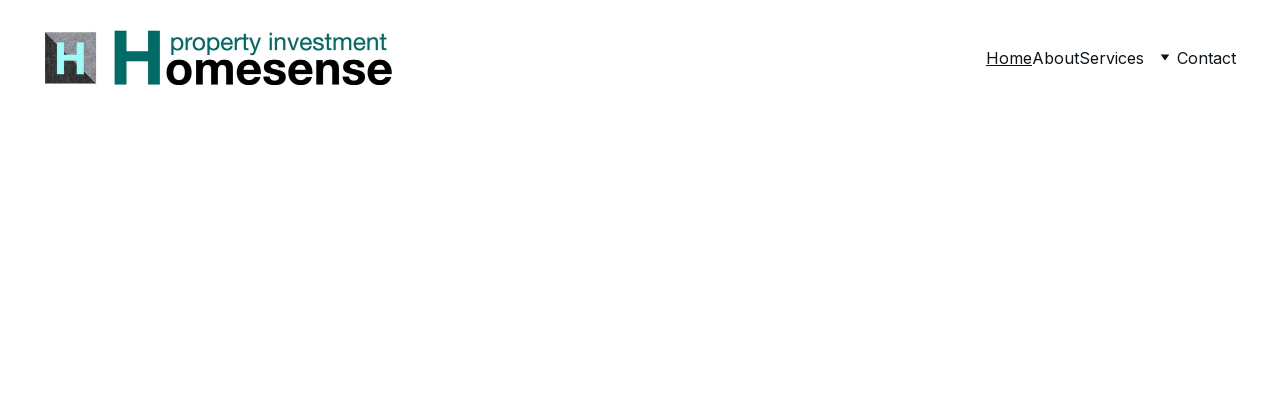

--- FILE ---
content_type: text/html
request_url: https://homesense.com.au/
body_size: 21292
content:
<!DOCTYPE html><html lang="en"> <head><meta charset="utf-8"><meta name="viewport" content="width=device-width, initial-scale=1.0"><!--[--><title>Homesense Property Investment - Real Estate Agency in Sydney | Homesense Property Investment</title><meta name="description" content="Homesense Property Investment is a leading real estate agency in Sydney, Australia with over 10 years of experience in selling and leasing properties. Contact us today!"><link rel="icon" href="data:;base64,iVBORw0KGgo="><link rel="apple-touch-icon" href="data:;base64,iVBORw0KGgo="><meta content="https://homesense.com.au/" property="og:url"><link rel="canonical" href="https://homesense.com.au/"><meta content="Homesense Property Investment - Real Estate Agency in Sydney | Homesense Property Investment" property="og:title"><meta name="twitter:title" content="Homesense Property Investment - Real Estate Agency in Sydney | Homesense Property Investment"><meta content="website" property="og:type"><meta property="og:description" content="Homesense Property Investment is a leading real estate agency in Sydney, Australia with over 10 years of experience in selling and leasing properties. Contact us today!"><meta name="twitter:description" content="Homesense Property Investment is a leading real estate agency in Sydney, Australia with over 10 years of experience in selling and leasing properties. Contact us today!"><meta property="og:site_name" content="Homesense Property Investment"><meta name="keywords" content="Homesense Property Investment, Real Estate Agency, Sydney Australia, Selling, Leasing"><meta property="og:image"><meta name="twitter:image"><meta content="" property="og:image:alt"><meta content="" name="twitter:image:alt"><meta name="twitter:card" content="summary_large_image"><!----><link rel="preconnect"><!----><!----><!----><!----><!--[--><link rel="alternate" hreflang="x-default" href="https://homesense.com.au/"><!--]--><link href="https://cdn.zyrosite.com/u1/google-fonts/font-faces?family=Outfit:wght@400;600&amp;family=Inter:wght@400;500&amp;display=swap" rel="preconnect" crossorigin="true"><link href="https://cdn.zyrosite.com/u1/google-fonts/font-faces?family=Outfit:wght@400;600&amp;family=Inter:wght@400;500&amp;display=swap" rel="preload" as="style"><link href="https://cdn.zyrosite.com/u1/google-fonts/font-faces?family=Outfit:wght@400;600&amp;family=Inter:wght@400;500&amp;display=swap" rel="stylesheet" referrerpolicy="no-referrer"><!--]--><style></style><link rel="prefetch" href="https://cdn.zyrosite.com/cdn-builder-placeholders/astro-traffic.txt"><script>(function(){const publishDate = null;

		const currentDate = new Date().setHours(0, 0, 0, 0);

		if (publishDate && currentDate < publishDate) {
			window.location.replace('/')
		}
	})();</script><link rel="stylesheet" href="/_astro-1719382593009/_slug_.BQkEEvab.css" />
<style>#fb-root{position:relative;z-index:17}#fb-root .fb_dialog{left:-1000px}:root{--color-meteorite-dark: #2f1c6a;--color-meteorite: #8c85ff;--color-meteorite-light: #d5dfff;--color-primary-dark: #5025d1;--color-primary: #673de6;--color-primary-light: #ebe4ff;--color-danger-dark: #d63163;--color-danger: #fc5185;--color-danger-light: #ffe8ef;--color-warning-dark: #fea419;--color-warning-dark-2: #9F6000;--color-warning: #ffcd35;--color-warning-light: #fff8e2;--color-success-dark: #008361;--color-success: #00b090;--color-success-light: #def4f0;--color-dark: #1d1e20;--color-gray-dark: #36344d;--color-gray: #727586;--color-gray-border: #dadce0;--color-gray-light: #f2f3f6;--color-light: #fff;--color-azure: #357df9;--color-azure-light: #e3ebf9;--color-azure-dark: #265ab2}.whats-app-bubble{position:fixed;right:20px;bottom:24px;z-index:17;display:flex;cursor:pointer;border-radius:100px;box-shadow:#00000026 0 4px 12px}.whats-app-bubble--next-to-messenger{right:95px}.globalClass_2ebe{position:relative;z-index:17}#wtpQualitySign_fixedCSS,#wtpQualitySign_popupCSS{bottom:10px!important}#wtpQualitySign_fixedCSS{z-index:17!important}#wtpQualitySign_popupCSS{z-index:18!important}
</style></head> <body> <div> <style>astro-island,astro-slot,astro-static-slot{display:contents}</style><script>(()=>{var e=async t=>{await(await t())()};(self.Astro||(self.Astro={})).only=e;window.dispatchEvent(new Event("astro:only"));})();;(()=>{var b=Object.defineProperty;var f=(c,o,i)=>o in c?b(c,o,{enumerable:!0,configurable:!0,writable:!0,value:i}):c[o]=i;var l=(c,o,i)=>(f(c,typeof o!="symbol"?o+"":o,i),i);var p;{let c={0:t=>m(t),1:t=>i(t),2:t=>new RegExp(t),3:t=>new Date(t),4:t=>new Map(i(t)),5:t=>new Set(i(t)),6:t=>BigInt(t),7:t=>new URL(t),8:t=>new Uint8Array(t),9:t=>new Uint16Array(t),10:t=>new Uint32Array(t)},o=t=>{let[e,r]=t;return e in c?c[e](r):void 0},i=t=>t.map(o),m=t=>typeof t!="object"||t===null?t:Object.fromEntries(Object.entries(t).map(([e,r])=>[e,o(r)]));customElements.get("astro-island")||customElements.define("astro-island",(p=class extends HTMLElement{constructor(){super(...arguments);l(this,"Component");l(this,"hydrator");l(this,"hydrate",async()=>{var d;if(!this.hydrator||!this.isConnected)return;let e=(d=this.parentElement)==null?void 0:d.closest("astro-island[ssr]");if(e){e.addEventListener("astro:hydrate",this.hydrate,{once:!0});return}let r=this.querySelectorAll("astro-slot"),a={},h=this.querySelectorAll("template[data-astro-template]");for(let n of h){let s=n.closest(this.tagName);s!=null&&s.isSameNode(this)&&(a[n.getAttribute("data-astro-template")||"default"]=n.innerHTML,n.remove())}for(let n of r){let s=n.closest(this.tagName);s!=null&&s.isSameNode(this)&&(a[n.getAttribute("name")||"default"]=n.innerHTML)}let u;try{u=this.hasAttribute("props")?m(JSON.parse(this.getAttribute("props"))):{}}catch(n){let s=this.getAttribute("component-url")||"<unknown>",y=this.getAttribute("component-export");throw y&&(s+=` (export ${y})`),console.error(`[hydrate] Error parsing props for component ${s}`,this.getAttribute("props"),n),n}await this.hydrator(this)(this.Component,u,a,{client:this.getAttribute("client")}),this.removeAttribute("ssr"),this.dispatchEvent(new CustomEvent("astro:hydrate"))});l(this,"unmount",()=>{this.isConnected||this.dispatchEvent(new CustomEvent("astro:unmount"))})}disconnectedCallback(){document.removeEventListener("astro:after-swap",this.unmount),document.addEventListener("astro:after-swap",this.unmount,{once:!0})}connectedCallback(){if(!this.hasAttribute("await-children")||document.readyState==="interactive"||document.readyState==="complete")this.childrenConnectedCallback();else{let e=()=>{document.removeEventListener("DOMContentLoaded",e),r.disconnect(),this.childrenConnectedCallback()},r=new MutationObserver(()=>{var a;((a=this.lastChild)==null?void 0:a.nodeType)===Node.COMMENT_NODE&&this.lastChild.nodeValue==="astro:end"&&(this.lastChild.remove(),e())});r.observe(this,{childList:!0}),document.addEventListener("DOMContentLoaded",e)}}async childrenConnectedCallback(){let e=this.getAttribute("before-hydration-url");e&&await import(e),this.start()}start(){let e=JSON.parse(this.getAttribute("opts")),r=this.getAttribute("client");if(Astro[r]===void 0){window.addEventListener(`astro:${r}`,()=>this.start(),{once:!0});return}Astro[r](async()=>{let a=this.getAttribute("renderer-url"),[h,{default:u}]=await Promise.all([import(this.getAttribute("component-url")),a?import(a):()=>()=>{}]),d=this.getAttribute("component-export")||"default";if(!d.includes("."))this.Component=h[d];else{this.Component=h;for(let n of d.split("."))this.Component=this.Component[n]}return this.hydrator=u,this.hydrate},e,this)}attributeChangedCallback(){this.hydrate()}},l(p,"observedAttributes",["props"]),p))}})();</script><astro-island uid="1q12GD" component-url="/_astro-1719382593009/ClientHead.C2RT-FD0.js" component-export="default" renderer-url="/_astro-1719382593009/client.C1FIowdW.js" props="{&quot;page-noindex&quot;:[0],&quot;canonical-url&quot;:[0,&quot;https://homesense.com.au/&quot;],&quot;site-meta&quot;:[0,{&quot;version&quot;:[0,150],&quot;isLayout&quot;:[0,true],&quot;template&quot;:[0,&quot;aigenerated&quot;],&quot;metaTitle&quot;:[0,&quot;Homesense Property Investment&quot;],&quot;defaultLocale&quot;:[0,&quot;system&quot;],&quot;metaHtmlLanguage&quot;:[0,&quot;en&quot;],&quot;isPrivateModeActive&quot;:[0,false],&quot;demoEcommerceStoreId&quot;:[0,&quot;demo_01G0E9P2R0CFTNBWEEFCEV8EG5&quot;],&quot;shouldAddWWWPrefixToDomain&quot;:[0,false]}],&quot;domain&quot;:[0,&quot;homesense.com.au&quot;]}" ssr="" client="only" opts="{&quot;name&quot;:&quot;ClientHead&quot;,&quot;value&quot;:&quot;vue&quot;}"></astro-island> <script>(()=>{var e=async t=>{await(await t())()};(self.Astro||(self.Astro={})).load=e;window.dispatchEvent(new Event("astro:load"));})();</script><astro-island uid="1Beuas" component-url="/_astro-1719382593009/Page.DQreb3S_.js" component-export="default" renderer-url="/_astro-1719382593009/client.C1FIowdW.js" props="{&quot;page-data&quot;:[0,{&quot;pages&quot;:[0,{&quot;zKNbTM&quot;:[0,{&quot;meta&quot;:[0,{&quot;title&quot;:[0,&quot;Expert Real Estate SEO Services in Sydney, Australia&quot;],&quot;noindex&quot;:[0,false],&quot;keywords&quot;:[1,[[0,&quot;real estate SEO&quot;],[0,&quot;Sydney properties&quot;],[0,&quot;expert property marketing&quot;]]],&quot;password&quot;:[0,&quot;&quot;],&quot;ogImageAlt&quot;:[0,&quot;&quot;],&quot;description&quot;:[0,&quot;Homesense Property Investment offers top-notch real estate SEO services in Sydney, Australia. With over 10 years of experience, we specialize in selling and leasing properties. Contact us now!&quot;],&quot;focusKeyword&quot;:[0,&quot;real estate SEO&quot;],&quot;passwordDesign&quot;:[0,&quot;default&quot;],&quot;passwordBackText&quot;:[0,&quot;Back to&quot;],&quot;passwordButtonText&quot;:[0,&quot;Enter&quot;],&quot;passwordHeadingText&quot;:[0,&quot;Guest area&quot;],&quot;passwordSubheadingText&quot;:[0,&quot;Please enter the password to access the page&quot;],&quot;passwordPlaceholderText&quot;:[0,&quot;Type password&quot;]}],&quot;name&quot;:[0,&quot;Leasing&quot;],&quot;slug&quot;:[0,&quot;leasing&quot;],&quot;type&quot;:[0,&quot;default&quot;],&quot;blocks&quot;:[1,[[0,&quot;z8Dr_I&quot;],[0,&quot;z3ub5h&quot;],[0,&quot;zCags9&quot;],[0,&quot;zRWdQs&quot;],[0,&quot;zAUeP0&quot;],[0,&quot;zciqTj&quot;],[0,&quot;zMjk6f&quot;],[0,&quot;zqY7-Y&quot;],[0,&quot;zRKreA&quot;],[0,&quot;zH1QAP&quot;],[0,&quot;ze32C3&quot;],[0,&quot;z9Y3D5&quot;],[0,&quot;zn8gZH&quot;]]]}],&quot;zgJiK-&quot;:[0,{&quot;meta&quot;:[0,{&quot;title&quot;:[0,&quot;Expert Real Estate SEO Services in Sydney, Australia&quot;],&quot;noindex&quot;:[0,false],&quot;keywords&quot;:[1,[[0,&quot;real estate SEO&quot;],[0,&quot;Sydney properties&quot;],[0,&quot;expert property marketing&quot;]]],&quot;password&quot;:[0,&quot;&quot;],&quot;ogImageAlt&quot;:[0,&quot;&quot;],&quot;description&quot;:[0,&quot;Homesense Property Investment offers top-notch real estate SEO services in Sydney, Australia. With over 10 years of experience, we specialize in selling and leasing properties. Contact us now!&quot;],&quot;focusKeyword&quot;:[0,&quot;real estate SEO&quot;],&quot;passwordDesign&quot;:[0,&quot;default&quot;],&quot;passwordBackText&quot;:[0,&quot;Back to&quot;],&quot;passwordButtonText&quot;:[0,&quot;Enter&quot;],&quot;passwordHeadingText&quot;:[0,&quot;Guest area&quot;],&quot;passwordSubheadingText&quot;:[0,&quot;Please enter the password to access the page&quot;],&quot;passwordPlaceholderText&quot;:[0,&quot;Type password&quot;]}],&quot;name&quot;:[0,&quot;Buyer Agent&quot;],&quot;slug&quot;:[0,&quot;buyer-agent&quot;],&quot;type&quot;:[0,&quot;default&quot;],&quot;blocks&quot;:[1,[[0,&quot;ztndIm&quot;],[0,&quot;zaU2d_&quot;],[0,&quot;zNGdRe&quot;]]]}],&quot;zrOFxV&quot;:[0,{&quot;meta&quot;:[0,{&quot;title&quot;:[0,&quot;Expert Real Estate SEO Services in Sydney, Australia&quot;],&quot;noindex&quot;:[0,false],&quot;keywords&quot;:[1,[[0,&quot;real estate SEO&quot;],[0,&quot;Sydney properties&quot;],[0,&quot;expert property marketing&quot;]]],&quot;password&quot;:[0,&quot;&quot;],&quot;ogImageAlt&quot;:[0,&quot;&quot;],&quot;description&quot;:[0,&quot;Homesense Property Investment offers top-notch real estate SEO services in Sydney, Australia. With over 10 years of experience, we specialize in selling and leasing properties. Contact us now!&quot;],&quot;focusKeyword&quot;:[0,&quot;real estate SEO&quot;],&quot;passwordDesign&quot;:[0,&quot;default&quot;],&quot;passwordBackText&quot;:[0,&quot;Back to&quot;],&quot;passwordButtonText&quot;:[0,&quot;Enter&quot;],&quot;passwordHeadingText&quot;:[0,&quot;Guest area&quot;],&quot;passwordSubheadingText&quot;:[0,&quot;Please enter the password to access the page&quot;],&quot;passwordPlaceholderText&quot;:[0,&quot;Type password&quot;]}],&quot;name&quot;:[0,&quot;Selling&quot;],&quot;slug&quot;:[0,&quot;selling&quot;],&quot;type&quot;:[0,&quot;default&quot;],&quot;blocks&quot;:[1,[[0,&quot;zTnwuF&quot;],[0,&quot;zd19Gk&quot;],[0,&quot;zEhwuP&quot;],[0,&quot;zab0EI&quot;],[0,&quot;zAdHYy&quot;],[0,&quot;zP2T6W&quot;]]]}],&quot;private&quot;:[0,{&quot;meta&quot;:[0,{}],&quot;name&quot;:[0,&quot;Coming soon&quot;],&quot;slug&quot;:[0,&quot;&quot;],&quot;type&quot;:[0,&quot;private&quot;],&quot;blocks&quot;:[1,[[0,&quot;private-zp-WsA&quot;]]],&quot;footerSlotIsHidden&quot;:[0,true]}],&quot;ai-69OOc&quot;:[0,{&quot;meta&quot;:[0,{&quot;title&quot;:[0,&quot;Contact Homesense Property Investment for Real Estate Services&quot;],&quot;keywords&quot;:[1,[[0,&quot;Homesense Property Investment&quot;],[0,&quot;real estate agency&quot;],[0,&quot;Sydney Australia&quot;],[0,&quot;properties&quot;],[0,&quot;selling&quot;],[0,&quot;leasing&quot;],[0,&quot;experienced team&quot;],[0,&quot;contact us&quot;]]],&quot;description&quot;:[0,&quot;Get in touch with Homesense Property Investment, a leading real estate agency in Sydney, Australia with over 10 years of experience in selling and leasing properties. Our team can assist you with all your real estate needs. Contact us today.&quot;],&quot;focusKeyword&quot;:[0,&quot;Homesense Property Investment&quot;]}],&quot;name&quot;:[0,&quot;Contact&quot;],&quot;slug&quot;:[0,&quot;contact&quot;],&quot;type&quot;:[0,&quot;default&quot;],&quot;blocks&quot;:[1,[[0,&quot;zFhxPs&quot;]]]}],&quot;ai-GVfj2&quot;:[0,{&quot;meta&quot;:[0,{&quot;title&quot;:[0,&quot;About Homesense Property Investment - Real Estate Agency in Sydney&quot;],&quot;keywords&quot;:[1,[[0,&quot;Homesense Property Investment&quot;],[0,&quot;Real Estate Agency&quot;],[0,&quot;Sydney Australia&quot;],[0,&quot;Selling&quot;],[0,&quot;Leasing&quot;],[0,&quot;Properties&quot;],[0,&quot;Experience&quot;],[0,&quot;Contact Us&quot;]]],&quot;description&quot;:[0,&quot;Learn more about Homesense Property Investment, a leading real estate agency in Sydney, Australia, with over 10 years of experience in selling and leasing properties. Contact us today!&quot;],&quot;focusKeyword&quot;:[0,&quot;Homesense Property Investment&quot;]}],&quot;name&quot;:[0,&quot;About&quot;],&quot;slug&quot;:[0,&quot;about&quot;],&quot;type&quot;:[0,&quot;default&quot;],&quot;blocks&quot;:[1,[[0,&quot;z0UERz&quot;]]]}],&quot;ai-eWl6r&quot;:[0,{&quot;meta&quot;:[0,{&quot;title&quot;:[0,&quot;Homesense Property Investment - Real Estate Agency in Sydney&quot;],&quot;keywords&quot;:[1,[[0,&quot;Homesense Property Investment&quot;],[0,&quot;Real Estate Agency&quot;],[0,&quot;Sydney Australia&quot;],[0,&quot;Selling&quot;],[0,&quot;Leasing&quot;]]],&quot;description&quot;:[0,&quot;Homesense Property Investment is a leading real estate agency in Sydney, Australia with over 10 years of experience in selling and leasing properties. Contact us today!&quot;],&quot;focusKeyword&quot;:[0,&quot;Homesense Property Investment&quot;]}],&quot;name&quot;:[0,&quot;Home&quot;],&quot;slug&quot;:[0,&quot;home&quot;],&quot;type&quot;:[0,&quot;default&quot;],&quot;blocks&quot;:[1,[[0,&quot;zR2LTF&quot;],[0,&quot;z4bZoG&quot;],[0,&quot;zPMuAo&quot;],[0,&quot;zWbtAT&quot;]]]}],&quot;ai-oI5o8&quot;:[0,{&quot;meta&quot;:[0,{&quot;title&quot;:[0,&quot;Expert Real Estate SEO Services in Sydney, Australia&quot;],&quot;keywords&quot;:[1,[[0,&quot;real estate SEO&quot;],[0,&quot;Sydney properties&quot;],[0,&quot;expert property marketing&quot;]]],&quot;description&quot;:[0,&quot;Homesense Property Investment offers top-notch real estate SEO services in Sydney, Australia. With over 10 years of experience, we specialize in selling and leasing properties. Contact us now!&quot;],&quot;focusKeyword&quot;:[0,&quot;real estate SEO&quot;]}],&quot;name&quot;:[0,&quot;Services&quot;],&quot;slug&quot;:[0,&quot;services&quot;],&quot;type&quot;:[0,&quot;default&quot;],&quot;blocks&quot;:[1,[[0,&quot;zPMuAo&quot;],[0,&quot;zGh0cd&quot;]]]}]}],&quot;siteBlocks&quot;:[0,{&quot;header&quot;:[0,{&quot;type&quot;:[0,&quot;BlockNavigation&quot;],&quot;mobile&quot;:[0,{&quot;height&quot;:[0,69],&quot;logoHeight&quot;:[0,9]}],&quot;desktop&quot;:[0,{&quot;height&quot;:[0,115],&quot;logoHeight&quot;:[0,55]}],&quot;settings&quot;:[0,{&quot;styles&quot;:[0,{&quot;width&quot;:[0,&quot;1240px&quot;],&quot;padding&quot;:[0,&quot;30px 16px 30px 16px&quot;],&quot;m-padding&quot;:[0,&quot;24px 16px 24px 16px&quot;],&quot;logo-width&quot;:[0,&quot;350px&quot;],&quot;cartIconSize&quot;:[0,&quot;24px&quot;],&quot;link-spacing&quot;:[0,&quot;32px&quot;],&quot;m-logo-width&quot;:[0,&quot;55px&quot;],&quot;m-link-spacing&quot;:[0,&quot;20px&quot;],&quot;element-spacing&quot;:[0,&quot;32px&quot;],&quot;contrastBackgroundColor&quot;:[0,&quot;rgb(224, 224, 224)&quot;]}],&quot;cartText&quot;:[0,&quot;&quot;],&quot;isSticky&quot;:[0,true],&quot;showLogo&quot;:[0,true],&quot;headerLayout&quot;:[0,&quot;desktop-1&quot;],&quot;isCartVisible&quot;:[0,true],&quot;logoImagePath&quot;:[0,&quot;logo-extend-YrDaZlnQrzTzbM6O.jpeg&quot;],&quot;mHeaderLayout&quot;:[0,&quot;mobile-1&quot;],&quot;logoImageOrigin&quot;:[0,&quot;assets&quot;],&quot;mobileLinksAlignment&quot;:[0,&quot;right&quot;]}],&quot;zindexes&quot;:[1,[]],&quot;background&quot;:[0,{&quot;color&quot;:[0,&quot;#ffffff&quot;],&quot;current&quot;:[0,&quot;color&quot;],&quot;isTransparent&quot;:[0,false]}],&quot;components&quot;:[1,[]],&quot;fontFamily&quot;:[0,&quot;Inter&quot;],&quot;fontWeight&quot;:[0,400],&quot;logoAspectRatio&quot;:[0,6.40080971659919],&quot;navLinkTextColor&quot;:[0,&quot;#0d141a&quot;],&quot;navLinkTextColorHover&quot;:[0,&quot;#0d141a&quot;]}],&quot;z0UERz&quot;:[0,{&quot;type&quot;:[0,&quot;BlockLayout&quot;],&quot;mobile&quot;:[0,{&quot;minHeight&quot;:[0,820]}],&quot;desktop&quot;:[0,{&quot;minHeight&quot;:[0,727]}],&quot;settings&quot;:[0,{&quot;styles&quot;:[0,{&quot;block-padding&quot;:[0,&quot;16px 0 16px 0&quot;],&quot;m-block-padding&quot;:[0,&quot;16px&quot;]}]}],&quot;zindexes&quot;:[1,[[0,&quot;zDSvpY&quot;],[0,&quot;zMmXi9&quot;],[0,&quot;zVtf4b&quot;],[0,&quot;zpQ_7f&quot;]]],&quot;attachment&quot;:[0,&quot;fixed&quot;],&quot;background&quot;:[0,{&quot;color&quot;:[0,&quot;#ffffff&quot;],&quot;current&quot;:[0,&quot;color&quot;],&quot;gradient&quot;:[0,{&quot;angle&quot;:[0,135],&quot;colors&quot;:[1,[[0,{&quot;value&quot;:[0,&quot;#00796B&quot;]}],[0,{&quot;value&quot;:[0,&quot;rgb(143, 17, 168)&quot;]}]]],&quot;isAnimated&quot;:[0,false]}],&quot;overlay-opacity&quot;:[0,&quot;0.90&quot;]}],&quot;components&quot;:[1,[[0,&quot;zMmXi9&quot;],[0,&quot;zVtf4b&quot;],[0,&quot;zDSvpY&quot;],[0,&quot;zpQ_7f&quot;]]],&quot;initialBlockId&quot;:[0,&quot;zmuZnh&quot;]}],&quot;z3ub5h&quot;:[0,{&quot;type&quot;:[0,&quot;BlockLayout&quot;],&quot;mobile&quot;:[0,{&quot;minHeight&quot;:[0,283]}],&quot;desktop&quot;:[0,{&quot;minHeight&quot;:[0,657]}],&quot;settings&quot;:[0,{&quot;styles&quot;:[0,{&quot;rows&quot;:[0,10],&quot;width&quot;:[0,&quot;1224px&quot;],&quot;row-gap&quot;:[0,&quot;16px&quot;],&quot;row-size&quot;:[0,&quot;48px&quot;],&quot;column-gap&quot;:[0,&quot;24px&quot;],&quot;block-padding&quot;:[0,&quot;16px 0px 16px 0px&quot;],&quot;m-block-padding&quot;:[0,&quot;40px 16px 40px 16px&quot;]}]}],&quot;zindexes&quot;:[1,[[0,&quot;z1EyzV&quot;],[0,&quot;z84dSd&quot;],[0,&quot;z4zud6&quot;],[0,&quot;za4bPe&quot;],[0,&quot;zqdiem&quot;],[0,&quot;zyFzkm&quot;]]],&quot;background&quot;:[0,{&quot;color&quot;:[0,&quot;rgb(160, 214, 211)&quot;],&quot;current&quot;:[0,&quot;color&quot;]}],&quot;components&quot;:[1,[[0,&quot;z1EyzV&quot;],[0,&quot;z84dSd&quot;],[0,&quot;z4zud6&quot;],[0,&quot;za4bPe&quot;],[0,&quot;zqdiem&quot;],[0,&quot;zyFzkm&quot;]]],&quot;initialBlockId&quot;:[0,&quot;cLd_9NbgT&quot;]}],&quot;z4bZoG&quot;:[0,{&quot;type&quot;:[0,&quot;BlockLayout&quot;],&quot;mobile&quot;:[0,{&quot;minHeight&quot;:[0,1022]}],&quot;desktop&quot;:[0,{&quot;minHeight&quot;:[0,717]}],&quot;settings&quot;:[0,{&quot;styles&quot;:[0,{&quot;block-padding&quot;:[0,&quot;16px 0 16px 0&quot;],&quot;m-block-padding&quot;:[0,&quot;16px&quot;]}]}],&quot;zindexes&quot;:[1,[[0,&quot;z0EDJm&quot;],[0,&quot;zuqPoF&quot;],[0,&quot;zP4CLw&quot;],[0,&quot;zZU-uW&quot;],[0,&quot;zKG4D9&quot;]]],&quot;attachment&quot;:[0,&quot;fixed&quot;],&quot;background&quot;:[0,{&quot;color&quot;:[0,&quot;#ffffff&quot;],&quot;current&quot;:[0,&quot;color&quot;],&quot;gradient&quot;:[0,{&quot;angle&quot;:[0,135],&quot;colors&quot;:[1,[[0,{&quot;value&quot;:[0,&quot;#00796B&quot;]}],[0,{&quot;value&quot;:[0,&quot;rgb(143, 17, 168)&quot;]}]]],&quot;isAnimated&quot;:[0,false]}],&quot;overlay-opacity&quot;:[0,&quot;0.90&quot;]}],&quot;components&quot;:[1,[[0,&quot;z0EDJm&quot;],[0,&quot;zuqPoF&quot;],[0,&quot;zP4CLw&quot;],[0,&quot;zZU-uW&quot;],[0,&quot;zKG4D9&quot;]]],&quot;initialBlockId&quot;:[0,&quot;zVX_RF&quot;]}],&quot;z8Dr_I&quot;:[0,{&quot;type&quot;:[0,&quot;BlockLayout&quot;],&quot;mobile&quot;:[0,{&quot;minHeight&quot;:[0,472]}],&quot;desktop&quot;:[0,{&quot;minHeight&quot;:[0,213]}],&quot;settings&quot;:[0,{&quot;styles&quot;:[0,{&quot;block-padding&quot;:[0,&quot;16px 0 16px 0&quot;],&quot;m-block-padding&quot;:[0,&quot;16px&quot;]}]}],&quot;zindexes&quot;:[1,[[0,&quot;zZPEgY&quot;]]],&quot;attachment&quot;:[0,&quot;fixed&quot;],&quot;background&quot;:[0,{&quot;color&quot;:[0,&quot;rgb(0, 121, 107)&quot;],&quot;current&quot;:[0,&quot;color&quot;],&quot;gradient&quot;:[0,{&quot;angle&quot;:[0,135],&quot;colors&quot;:[1,[[0,{&quot;value&quot;:[0,&quot;#00796B&quot;]}],[0,{&quot;value&quot;:[0,&quot;rgb(143, 17, 168)&quot;]}]]],&quot;isAnimated&quot;:[0,false]}],&quot;overlay-opacity&quot;:[0,&quot;0.90&quot;]}],&quot;components&quot;:[1,[[0,&quot;zZPEgY&quot;]]],&quot;initialBlockId&quot;:[0,&quot;zPMuAo&quot;]}],&quot;z9Y3D5&quot;:[0,{&quot;type&quot;:[0,&quot;BlockLayout&quot;],&quot;mobile&quot;:[0,{&quot;minHeight&quot;:[0,140]}],&quot;desktop&quot;:[0,{&quot;minHeight&quot;:[0,20]}],&quot;settings&quot;:[0,{&quot;styles&quot;:[0,{&quot;block-padding&quot;:[0,&quot;16px 0 16px 0&quot;],&quot;m-block-padding&quot;:[0,&quot;16px&quot;]}]}],&quot;zindexes&quot;:[1,[]],&quot;background&quot;:[0,{&quot;color&quot;:[0,&quot;rgb(160, 214, 211)&quot;],&quot;current&quot;:[0,&quot;color&quot;]}],&quot;components&quot;:[1,[]]}],&quot;zAUeP0&quot;:[0,{&quot;type&quot;:[0,&quot;BlockLayout&quot;],&quot;mobile&quot;:[0,{&quot;minHeight&quot;:[0,140]}],&quot;desktop&quot;:[0,{&quot;minHeight&quot;:[0,20]}],&quot;settings&quot;:[0,{&quot;styles&quot;:[0,{&quot;block-padding&quot;:[0,&quot;16px 0 16px 0&quot;],&quot;m-block-padding&quot;:[0,&quot;16px&quot;]}]}],&quot;zindexes&quot;:[1,[]],&quot;background&quot;:[0,{&quot;color&quot;:[0,&quot;rgb(255, 255, 255)&quot;],&quot;current&quot;:[0,&quot;color&quot;]}],&quot;components&quot;:[1,[]]}],&quot;zAdHYy&quot;:[0,{&quot;type&quot;:[0,&quot;BlockLayout&quot;],&quot;htmlId&quot;:[0,&quot;selling2&quot;],&quot;mobile&quot;:[0,{&quot;minHeight&quot;:[0,516]}],&quot;desktop&quot;:[0,{&quot;minHeight&quot;:[0,1945]}],&quot;settings&quot;:[0,{&quot;styles&quot;:[0,{&quot;block-padding&quot;:[0,&quot;16px 0 16px 0&quot;],&quot;m-block-padding&quot;:[0,&quot;16px&quot;]}]}],&quot;zindexes&quot;:[1,[[0,&quot;zuwgfm&quot;],[0,&quot;z-x_kx&quot;],[0,&quot;zoy8qb&quot;],[0,&quot;zf-W8F&quot;],[0,&quot;zhzOTJ&quot;],[0,&quot;zNMP4f&quot;]]],&quot;attachment&quot;:[0,&quot;fixed&quot;],&quot;background&quot;:[0,{&quot;color&quot;:[0,&quot;#ffffff&quot;],&quot;current&quot;:[0,&quot;color&quot;],&quot;gradient&quot;:[0,{&quot;angle&quot;:[0,135],&quot;colors&quot;:[1,[[0,{&quot;value&quot;:[0,&quot;#00796B&quot;]}],[0,{&quot;value&quot;:[0,&quot;rgb(143, 17, 168)&quot;]}]]],&quot;isAnimated&quot;:[0,false]}],&quot;overlay-opacity&quot;:[0,&quot;0.90&quot;]}],&quot;components&quot;:[1,[[0,&quot;zuwgfm&quot;],[0,&quot;z-x_kx&quot;],[0,&quot;zoy8qb&quot;],[0,&quot;zf-W8F&quot;],[0,&quot;zhzOTJ&quot;],[0,&quot;zNMP4f&quot;]]],&quot;initialBlockId&quot;:[0,&quot;zP2T6W&quot;]}],&quot;zCags9&quot;:[0,{&quot;type&quot;:[0,&quot;BlockLayout&quot;],&quot;mobile&quot;:[0,{&quot;minHeight&quot;:[0,140]}],&quot;desktop&quot;:[0,{&quot;minHeight&quot;:[0,20]}],&quot;settings&quot;:[0,{&quot;styles&quot;:[0,{&quot;block-padding&quot;:[0,&quot;16px 0 16px 0&quot;],&quot;m-block-padding&quot;:[0,&quot;16px&quot;]}]}],&quot;zindexes&quot;:[1,[]],&quot;background&quot;:[0,{&quot;color&quot;:[0,&quot;rgb(255, 255, 255)&quot;],&quot;current&quot;:[0,&quot;color&quot;]}],&quot;components&quot;:[1,[]]}],&quot;zEhwuP&quot;:[0,{&quot;type&quot;:[0,&quot;BlockLayout&quot;],&quot;mobile&quot;:[0,{&quot;minHeight&quot;:[0,140]}],&quot;desktop&quot;:[0,{&quot;minHeight&quot;:[0,20]}],&quot;settings&quot;:[0,{&quot;styles&quot;:[0,{&quot;block-padding&quot;:[0,&quot;16px 0 16px 0&quot;],&quot;m-block-padding&quot;:[0,&quot;16px&quot;]}]}],&quot;zindexes&quot;:[1,[]],&quot;background&quot;:[0,{&quot;color&quot;:[0,&quot;rgb(255, 255, 255)&quot;],&quot;current&quot;:[0,&quot;color&quot;]}],&quot;components&quot;:[1,[]]}],&quot;zFhxPs&quot;:[0,{&quot;type&quot;:[0,&quot;BlockLayout&quot;],&quot;mobile&quot;:[0,{&quot;minHeight&quot;:[0,762]}],&quot;desktop&quot;:[0,{&quot;minHeight&quot;:[0,765]}],&quot;settings&quot;:[0,{&quot;styles&quot;:[0,{&quot;block-padding&quot;:[0,&quot;16px 0 16px 0&quot;],&quot;m-block-padding&quot;:[0,&quot;16px&quot;]}]}],&quot;zindexes&quot;:[1,[[0,&quot;zr_-pP&quot;],[0,&quot;z4neuW&quot;],[0,&quot;z02Qce&quot;]]],&quot;attachment&quot;:[0,&quot;fixed&quot;],&quot;background&quot;:[0,{&quot;alt&quot;:[0,&quot;gray computer monitor&quot;],&quot;path&quot;:[0,&quot;photo-1602497485099-e41a116a272c?ixid=M3wzOTE5Mjl8MHwxfHNlYXJjaHwyNnx8cmVhbCUyMGVzdGF0ZXxlbnwwfHx8fDE3MTY0NTA1MjZ8MA&amp;ixlib=rb-4.0.3&quot;],&quot;image&quot;:[0,&quot;https://images.unsplash.com/photo-1556745753-b2904692b3cd?ixid=M3wzOTE5Mjl8MHwxfHNlYXJjaHwyfHxzZXJ2aWNlfGVufDB8fHx8MTcxNTEwNDM4OHww&amp;ixlib=rb-4.0.3?w=1366&amp;q=70&amp;auto=format&quot;],&quot;origin&quot;:[0,&quot;unsplash&quot;],&quot;current&quot;:[0,&quot;image&quot;],&quot;gradient&quot;:[0,{&quot;angle&quot;:[0,135],&quot;colors&quot;:[1,[[0,{&quot;value&quot;:[0,&quot;#00796B&quot;]}],[0,{&quot;value&quot;:[0,&quot;rgb(143, 17, 168)&quot;]}]]],&quot;isAnimated&quot;:[0,false]}],&quot;overlay-opacity&quot;:[0,&quot;0.85&quot;]}],&quot;components&quot;:[1,[[0,&quot;zr_-pP&quot;],[0,&quot;z4neuW&quot;],[0,&quot;z02Qce&quot;]]],&quot;initialBlockId&quot;:[0,&quot;znrOti&quot;]}],&quot;zGh0cd&quot;:[0,{&quot;type&quot;:[0,&quot;BlockLayout&quot;],&quot;mobile&quot;:[0,{&quot;minHeight&quot;:[0,140]}],&quot;desktop&quot;:[0,{&quot;minHeight&quot;:[0,166]}],&quot;settings&quot;:[0,{&quot;styles&quot;:[0,{&quot;block-padding&quot;:[0,&quot;16px 0 16px 0&quot;],&quot;m-block-padding&quot;:[0,&quot;16px&quot;]}]}],&quot;zindexes&quot;:[1,[]],&quot;background&quot;:[0,{&quot;color&quot;:[0,&quot;rgb(255, 255, 255)&quot;],&quot;current&quot;:[0,&quot;color&quot;]}],&quot;components&quot;:[1,[]]}],&quot;zH1QAP&quot;:[0,{&quot;type&quot;:[0,&quot;BlockLayout&quot;],&quot;mobile&quot;:[0,{&quot;isHidden&quot;:[0,false],&quot;minHeight&quot;:[0,140]}],&quot;desktop&quot;:[0,{&quot;isHidden&quot;:[0,false],&quot;minHeight&quot;:[0,20]}],&quot;settings&quot;:[0,{&quot;styles&quot;:[0,{&quot;block-padding&quot;:[0,&quot;16px 0 16px 0&quot;],&quot;m-block-padding&quot;:[0,&quot;16px&quot;]}]}],&quot;zindexes&quot;:[1,[]],&quot;background&quot;:[0,{&quot;color&quot;:[0,&quot;rgb(160, 214, 211)&quot;],&quot;current&quot;:[0,&quot;color&quot;]}],&quot;components&quot;:[1,[]]}],&quot;zMjk6f&quot;:[0,{&quot;type&quot;:[0,&quot;BlockLayout&quot;],&quot;htmlId&quot;:[0,&quot;leasing1&quot;],&quot;mobile&quot;:[0,{&quot;minHeight&quot;:[0,572]}],&quot;desktop&quot;:[0,{&quot;minHeight&quot;:[0,1417]}],&quot;settings&quot;:[0,{&quot;styles&quot;:[0,{&quot;block-padding&quot;:[0,&quot;16px 0 16px 0&quot;],&quot;m-block-padding&quot;:[0,&quot;16px&quot;]}]}],&quot;zindexes&quot;:[1,[[0,&quot;zos2wD&quot;],[0,&quot;zZ5ahe&quot;],[0,&quot;zPdOx5&quot;],[0,&quot;ze2wmK&quot;],[0,&quot;zMZR3-&quot;],[0,&quot;zslW3y&quot;],[0,&quot;zkC8X0&quot;],[0,&quot;ze_n5u&quot;]]],&quot;attachment&quot;:[0,&quot;fixed&quot;],&quot;background&quot;:[0,{&quot;color&quot;:[0,&quot;#ffffff&quot;],&quot;current&quot;:[0,&quot;color&quot;],&quot;gradient&quot;:[0,{&quot;angle&quot;:[0,135],&quot;colors&quot;:[1,[[0,{&quot;value&quot;:[0,&quot;#00796B&quot;]}],[0,{&quot;value&quot;:[0,&quot;rgb(143, 17, 168)&quot;]}]]],&quot;isAnimated&quot;:[0,false]}],&quot;overlay-opacity&quot;:[0,&quot;0.90&quot;]}],&quot;components&quot;:[1,[[0,&quot;zos2wD&quot;],[0,&quot;zZ5ahe&quot;],[0,&quot;zPdOx5&quot;],[0,&quot;ze2wmK&quot;],[0,&quot;zMZR3-&quot;],[0,&quot;zslW3y&quot;],[0,&quot;zkC8X0&quot;],[0,&quot;ze_n5u&quot;]]],&quot;initialBlockId&quot;:[0,&quot;zWdgII&quot;]}],&quot;zNGdRe&quot;:[0,{&quot;type&quot;:[0,&quot;BlockLayout&quot;],&quot;mobile&quot;:[0,{&quot;minHeight&quot;:[0,824]}],&quot;desktop&quot;:[0,{&quot;minHeight&quot;:[0,622]}],&quot;settings&quot;:[0,{&quot;styles&quot;:[0,{&quot;rows&quot;:[0,12],&quot;row-gap&quot;:[0,&quot;16px&quot;],&quot;row-size&quot;:[0,&quot;48px&quot;],&quot;column-gap&quot;:[0,&quot;24px&quot;],&quot;block-padding&quot;:[0,&quot;16px 0&quot;],&quot;m-block-padding&quot;:[0,&quot;56px 16px 56px 16px&quot;],&quot;grid-gap-history&quot;:[0,&quot;16px 24px&quot;]}]}],&quot;zindexes&quot;:[1,[[0,&quot;z64t9v&quot;],[0,&quot;zl78ak&quot;],[0,&quot;zfRGbL&quot;],[0,&quot;z8HVLy&quot;],[0,&quot;zs7HXN&quot;],[0,&quot;zbwSxS&quot;]]],&quot;background&quot;:[0,{&quot;color&quot;:[0,&quot;#ffffff&quot;],&quot;current&quot;:[0,&quot;color&quot;]}],&quot;components&quot;:[1,[[0,&quot;zl78ak&quot;],[0,&quot;zfRGbL&quot;],[0,&quot;z8HVLy&quot;],[0,&quot;zs7HXN&quot;],[0,&quot;z64t9v&quot;],[0,&quot;zbwSxS&quot;]]],&quot;initialBlockId&quot;:[0,&quot;z2enqY&quot;]}],&quot;zP2T6W&quot;:[0,{&quot;type&quot;:[0,&quot;BlockLayout&quot;],&quot;htmlId&quot;:[0,&quot;seling1&quot;],&quot;mobile&quot;:[0,{&quot;minHeight&quot;:[0,516]}],&quot;desktop&quot;:[0,{&quot;minHeight&quot;:[0,2076]}],&quot;settings&quot;:[0,{&quot;styles&quot;:[0,{&quot;block-padding&quot;:[0,&quot;16px 0 16px 0&quot;],&quot;m-block-padding&quot;:[0,&quot;16px&quot;]}]}],&quot;zindexes&quot;:[1,[[0,&quot;zZVzAL&quot;],[0,&quot;zGYsfy&quot;],[0,&quot;z6whJU&quot;],[0,&quot;znDSFm&quot;],[0,&quot;zIrcsZ&quot;],[0,&quot;zeAyzc&quot;]]],&quot;attachment&quot;:[0,&quot;fixed&quot;],&quot;background&quot;:[0,{&quot;color&quot;:[0,&quot;#ffffff&quot;],&quot;current&quot;:[0,&quot;color&quot;],&quot;gradient&quot;:[0,{&quot;angle&quot;:[0,135],&quot;colors&quot;:[1,[[0,{&quot;value&quot;:[0,&quot;#00796B&quot;]}],[0,{&quot;value&quot;:[0,&quot;rgb(143, 17, 168)&quot;]}]]],&quot;isAnimated&quot;:[0,false]}],&quot;overlay-opacity&quot;:[0,&quot;0.90&quot;]}],&quot;components&quot;:[1,[[0,&quot;zZVzAL&quot;],[0,&quot;zGYsfy&quot;],[0,&quot;z6whJU&quot;],[0,&quot;znDSFm&quot;],[0,&quot;zIrcsZ&quot;],[0,&quot;zeAyzc&quot;]]],&quot;initialBlockId&quot;:[0,&quot;zMjk6f&quot;]}],&quot;zPMuAo&quot;:[0,{&quot;type&quot;:[0,&quot;BlockLayout&quot;],&quot;mobile&quot;:[0,{&quot;minHeight&quot;:[0,1332]}],&quot;desktop&quot;:[0,{&quot;minHeight&quot;:[0,727]}],&quot;settings&quot;:[0,{&quot;styles&quot;:[0,{&quot;block-padding&quot;:[0,&quot;16px 0 16px 0&quot;],&quot;m-block-padding&quot;:[0,&quot;16px&quot;]}]}],&quot;zindexes&quot;:[1,[[0,&quot;z613BN&quot;],[0,&quot;zHGXe-&quot;],[0,&quot;zf23Qq&quot;],[0,&quot;zLBq09&quot;],[0,&quot;zoxVEp&quot;],[0,&quot;zAmA4w&quot;],[0,&quot;zzNgF6&quot;],[0,&quot;zYBY7N&quot;]]],&quot;attachment&quot;:[0,&quot;fixed&quot;],&quot;background&quot;:[0,{&quot;color&quot;:[0,&quot;#A0D6D3&quot;],&quot;current&quot;:[0,&quot;color&quot;],&quot;gradient&quot;:[0,{&quot;angle&quot;:[0,135],&quot;colors&quot;:[1,[[0,{&quot;value&quot;:[0,&quot;#00796B&quot;]}],[0,{&quot;value&quot;:[0,&quot;rgb(143, 17, 168)&quot;]}]]],&quot;isAnimated&quot;:[0,false]}],&quot;overlay-opacity&quot;:[0,&quot;0.90&quot;]}],&quot;components&quot;:[1,[[0,&quot;z613BN&quot;],[0,&quot;zHGXe-&quot;],[0,&quot;zf23Qq&quot;],[0,&quot;zLBq09&quot;],[0,&quot;zoxVEp&quot;],[0,&quot;zAmA4w&quot;],[0,&quot;zzNgF6&quot;],[0,&quot;zYBY7N&quot;]]],&quot;initialBlockId&quot;:[0,&quot;zvEK5B&quot;]}],&quot;zR2LTF&quot;:[0,{&quot;type&quot;:[0,&quot;BlockLayout&quot;],&quot;mobile&quot;:[0,{&quot;minHeight&quot;:[0,1396]}],&quot;desktop&quot;:[0,{&quot;minHeight&quot;:[0,682]}],&quot;settings&quot;:[0,{&quot;styles&quot;:[0,{&quot;block-padding&quot;:[0,&quot;16px 0 16px 0&quot;],&quot;m-block-padding&quot;:[0,&quot;16px&quot;]}]}],&quot;zindexes&quot;:[1,[[0,&quot;zzvKSt&quot;],[0,&quot;zA3-gu&quot;],[0,&quot;zEione&quot;],[0,&quot;ztgw53&quot;],[0,&quot;zvXAm-&quot;],[0,&quot;zutzAs&quot;],[0,&quot;zUOIQz&quot;],[0,&quot;zE7Ml7&quot;],[0,&quot;zm9qzV&quot;],[0,&quot;zAmsH4&quot;],[0,&quot;zG0pvN&quot;],[0,&quot;z_lUxL&quot;]]],&quot;background&quot;:[0,{&quot;current&quot;:[0,&quot;gradient&quot;],&quot;gradient&quot;:[0,{&quot;angle&quot;:[0,135],&quot;colors&quot;:[1,[[0,{&quot;value&quot;:[0,&quot;#00796B&quot;]}],[0,{&quot;value&quot;:[0,&quot;#FF6F61&quot;]}]]],&quot;isAnimated&quot;:[0,false]}]}],&quot;components&quot;:[1,[[0,&quot;zEione&quot;],[0,&quot;ztgw53&quot;],[0,&quot;zvXAm-&quot;],[0,&quot;zA3-gu&quot;],[0,&quot;zzvKSt&quot;],[0,&quot;zutzAs&quot;],[0,&quot;zUOIQz&quot;],[0,&quot;zE7Ml7&quot;],[0,&quot;zm9qzV&quot;],[0,&quot;zAmsH4&quot;],[0,&quot;zG0pvN&quot;],[0,&quot;z_lUxL&quot;]]],&quot;initialBlockId&quot;:[0,&quot;zLdpgJ&quot;]}],&quot;zRKreA&quot;:[0,{&quot;type&quot;:[0,&quot;BlockLayout&quot;],&quot;htmlId&quot;:[0,&quot;page308&quot;],&quot;mobile&quot;:[0,{&quot;minHeight&quot;:[0,572]}],&quot;desktop&quot;:[0,{&quot;minHeight&quot;:[0,1416]}],&quot;settings&quot;:[0,{&quot;styles&quot;:[0,{&quot;block-padding&quot;:[0,&quot;16px 0 16px 0&quot;],&quot;m-block-padding&quot;:[0,&quot;16px&quot;]}]}],&quot;zindexes&quot;:[1,[[0,&quot;zG1bB_&quot;],[0,&quot;zZmrOI&quot;],[0,&quot;zHFHMx&quot;],[0,&quot;zM-ew3&quot;],[0,&quot;zccS3J&quot;],[0,&quot;zThefD&quot;],[0,&quot;zrvvjU&quot;],[0,&quot;zs4i3N&quot;]]],&quot;attachment&quot;:[0,&quot;fixed&quot;],&quot;background&quot;:[0,{&quot;color&quot;:[0,&quot;#ffffff&quot;],&quot;current&quot;:[0,&quot;color&quot;],&quot;gradient&quot;:[0,{&quot;angle&quot;:[0,135],&quot;colors&quot;:[1,[[0,{&quot;value&quot;:[0,&quot;#00796B&quot;]}],[0,{&quot;value&quot;:[0,&quot;rgb(143, 17, 168)&quot;]}]]],&quot;isAnimated&quot;:[0,false]}],&quot;overlay-opacity&quot;:[0,&quot;0.90&quot;]}],&quot;components&quot;:[1,[[0,&quot;zG1bB_&quot;],[0,&quot;zZmrOI&quot;],[0,&quot;zHFHMx&quot;],[0,&quot;zM-ew3&quot;],[0,&quot;zccS3J&quot;],[0,&quot;zThefD&quot;],[0,&quot;zrvvjU&quot;],[0,&quot;zs4i3N&quot;]]],&quot;initialBlockId&quot;:[0,&quot;zMjk6f&quot;]}],&quot;zRWdQs&quot;:[0,{&quot;type&quot;:[0,&quot;BlockLayout&quot;],&quot;mobile&quot;:[0,{&quot;minHeight&quot;:[0,533]}],&quot;desktop&quot;:[0,{&quot;minHeight&quot;:[0,605]}],&quot;settings&quot;:[0,{&quot;styles&quot;:[0,{&quot;rows&quot;:[0,10],&quot;width&quot;:[0,&quot;1224px&quot;],&quot;row-gap&quot;:[0,&quot;16px&quot;],&quot;row-size&quot;:[0,&quot;48px&quot;],&quot;column-gap&quot;:[0,&quot;24px&quot;],&quot;block-padding&quot;:[0,&quot;16px 0px 16px 0px&quot;],&quot;m-block-padding&quot;:[0,&quot;40px 16px 40px 16px&quot;]}]}],&quot;zindexes&quot;:[1,[[0,&quot;zhcjM7&quot;],[0,&quot;zvakhV&quot;],[0,&quot;zjHh6O&quot;],[0,&quot;zaUYNd&quot;],[0,&quot;ztGRgb&quot;],[0,&quot;zjhNsb&quot;]]],&quot;background&quot;:[0,{&quot;color&quot;:[0,&quot;rgb(160, 214, 211)&quot;],&quot;current&quot;:[0,&quot;color&quot;]}],&quot;components&quot;:[1,[[0,&quot;zhcjM7&quot;],[0,&quot;zvakhV&quot;],[0,&quot;zjHh6O&quot;],[0,&quot;zaUYNd&quot;],[0,&quot;ztGRgb&quot;],[0,&quot;zjhNsb&quot;]]],&quot;initialBlockId&quot;:[0,&quot;zciqTj&quot;]}],&quot;zSiG-O&quot;:[0,{&quot;slot&quot;:[0,&quot;footer&quot;],&quot;type&quot;:[0,&quot;BlockLayout&quot;],&quot;mobile&quot;:[0,{&quot;minHeight&quot;:[0,615]}],&quot;desktop&quot;:[0,{&quot;minHeight&quot;:[0,353]}],&quot;settings&quot;:[0,{&quot;styles&quot;:[0,{&quot;cols&quot;:[0,&quot;12&quot;],&quot;rows&quot;:[0,10],&quot;width&quot;:[0,&quot;1224px&quot;],&quot;m-rows&quot;:[0,&quot;1&quot;],&quot;col-gap&quot;:[0,&quot;24px&quot;],&quot;row-gap&quot;:[0,&quot;16px&quot;],&quot;row-size&quot;:[0,&quot;48px&quot;],&quot;column-gap&quot;:[0,&quot;24px&quot;],&quot;block-padding&quot;:[0,&quot;16px 0 16px 0&quot;],&quot;m-block-padding&quot;:[0,&quot;40px 16px 40px 16px&quot;]}]}],&quot;zindexes&quot;:[1,[[0,&quot;zpP6Gy&quot;],[0,&quot;zR6nry&quot;],[0,&quot;z_yyao&quot;],[0,&quot;zETyEt&quot;],[0,&quot;z32w7z&quot;],[0,&quot;zysvRG&quot;],[0,&quot;z7Rzje&quot;],[0,&quot;z3auyZ&quot;]]],&quot;background&quot;:[0,{&quot;color&quot;:[0,&quot;rgb(0, 121, 107)&quot;],&quot;current&quot;:[0,&quot;color&quot;]}],&quot;components&quot;:[1,[[0,&quot;zpP6Gy&quot;],[0,&quot;zR6nry&quot;],[0,&quot;z_yyao&quot;],[0,&quot;zETyEt&quot;],[0,&quot;z32w7z&quot;],[0,&quot;zysvRG&quot;],[0,&quot;z7Rzje&quot;],[0,&quot;z3auyZ&quot;]]],&quot;initialBlockId&quot;:[0,&quot;W7N_1fYuy&quot;]}],&quot;zTnwuF&quot;:[0,{&quot;type&quot;:[0,&quot;BlockLayout&quot;],&quot;mobile&quot;:[0,{&quot;minHeight&quot;:[0,472]}],&quot;desktop&quot;:[0,{&quot;minHeight&quot;:[0,213]}],&quot;settings&quot;:[0,{&quot;styles&quot;:[0,{&quot;block-padding&quot;:[0,&quot;16px 0 16px 0&quot;],&quot;m-block-padding&quot;:[0,&quot;16px&quot;]}]}],&quot;zindexes&quot;:[1,[[0,&quot;z93Jrq&quot;]]],&quot;attachment&quot;:[0,&quot;fixed&quot;],&quot;background&quot;:[0,{&quot;color&quot;:[0,&quot;rgb(0, 121, 107)&quot;],&quot;current&quot;:[0,&quot;color&quot;],&quot;gradient&quot;:[0,{&quot;angle&quot;:[0,135],&quot;colors&quot;:[1,[[0,{&quot;value&quot;:[0,&quot;#00796B&quot;]}],[0,{&quot;value&quot;:[0,&quot;rgb(143, 17, 168)&quot;]}]]],&quot;isAnimated&quot;:[0,false]}],&quot;overlay-opacity&quot;:[0,&quot;0.90&quot;]}],&quot;components&quot;:[1,[[0,&quot;z93Jrq&quot;]]],&quot;initialBlockId&quot;:[0,&quot;z8Dr_I&quot;]}],&quot;zWbtAT&quot;:[0,{&quot;type&quot;:[0,&quot;BlockLayout&quot;],&quot;mobile&quot;:[0,{&quot;minHeight&quot;:[0,532]}],&quot;desktop&quot;:[0,{&quot;minHeight&quot;:[0,623]}],&quot;settings&quot;:[0,{&quot;styles&quot;:[0,{&quot;block-padding&quot;:[0,&quot;16px 0 16px 0&quot;],&quot;m-block-padding&quot;:[0,&quot;16px&quot;]}]}],&quot;zindexes&quot;:[1,[[0,&quot;zDXW0N&quot;],[0,&quot;zanweH&quot;],[0,&quot;zsUsGi&quot;],[0,&quot;zEyR8-&quot;]]],&quot;attachment&quot;:[0,&quot;fixed&quot;],&quot;background&quot;:[0,{&quot;color&quot;:[0,&quot;#ffffff&quot;],&quot;current&quot;:[0,&quot;color&quot;],&quot;gradient&quot;:[0,{&quot;angle&quot;:[0,135],&quot;colors&quot;:[1,[[0,{&quot;value&quot;:[0,&quot;#00796B&quot;]}],[0,{&quot;value&quot;:[0,&quot;rgb(143, 17, 168)&quot;]}]]],&quot;isAnimated&quot;:[0,false]}],&quot;overlay-opacity&quot;:[0,&quot;0.90&quot;]}],&quot;components&quot;:[1,[[0,&quot;zDXW0N&quot;],[0,&quot;zanweH&quot;],[0,&quot;zsUsGi&quot;],[0,&quot;zEyR8-&quot;]]],&quot;initialBlockId&quot;:[0,&quot;zWdgII&quot;]}],&quot;zaU2d_&quot;:[0,{&quot;type&quot;:[0,&quot;BlockLayout&quot;],&quot;mobile&quot;:[0,{&quot;minHeight&quot;:[0,1094]}],&quot;desktop&quot;:[0,{&quot;minHeight&quot;:[0,1348]}],&quot;settings&quot;:[0,{&quot;styles&quot;:[0,{&quot;block-padding&quot;:[0,&quot;16px 0 16px 0&quot;],&quot;m-block-padding&quot;:[0,&quot;16px&quot;]}]}],&quot;zindexes&quot;:[1,[[0,&quot;z522jJ&quot;],[0,&quot;zTerCi&quot;],[0,&quot;zDbFCg&quot;],[0,&quot;zEwmam&quot;],[0,&quot;z2CnGc&quot;],[0,&quot;zhyAM_&quot;],[0,&quot;zwvKPr&quot;],[0,&quot;zPtRWW&quot;],[0,&quot;z4T2EG&quot;],[0,&quot;zH-qlU&quot;],[0,&quot;zCQRYx&quot;],[0,&quot;z5wC1x&quot;]]],&quot;attachment&quot;:[0,&quot;fixed&quot;],&quot;background&quot;:[0,{&quot;color&quot;:[0,&quot;#ffffff&quot;],&quot;current&quot;:[0,&quot;color&quot;],&quot;gradient&quot;:[0,{&quot;angle&quot;:[0,135],&quot;colors&quot;:[1,[[0,{&quot;value&quot;:[0,&quot;#00796B&quot;]}],[0,{&quot;value&quot;:[0,&quot;rgb(143, 17, 168)&quot;]}]]],&quot;isAnimated&quot;:[0,false]}],&quot;overlay-opacity&quot;:[0,&quot;0.90&quot;]}],&quot;components&quot;:[1,[[0,&quot;z522jJ&quot;],[0,&quot;zTerCi&quot;],[0,&quot;zDbFCg&quot;],[0,&quot;zEwmam&quot;],[0,&quot;z2CnGc&quot;],[0,&quot;zhyAM_&quot;],[0,&quot;zwvKPr&quot;],[0,&quot;zPtRWW&quot;],[0,&quot;z4T2EG&quot;],[0,&quot;zH-qlU&quot;],[0,&quot;zCQRYx&quot;],[0,&quot;z5wC1x&quot;]]],&quot;initialBlockId&quot;:[0,&quot;zZPjip&quot;]}],&quot;zab0EI&quot;:[0,{&quot;type&quot;:[0,&quot;BlockLayout&quot;],&quot;mobile&quot;:[0,{&quot;minHeight&quot;:[0,483]}],&quot;desktop&quot;:[0,{&quot;minHeight&quot;:[0,666]}],&quot;settings&quot;:[0,{&quot;styles&quot;:[0,{&quot;rows&quot;:[0,10],&quot;width&quot;:[0,&quot;1224px&quot;],&quot;row-gap&quot;:[0,&quot;16px&quot;],&quot;row-size&quot;:[0,&quot;48px&quot;],&quot;column-gap&quot;:[0,&quot;24px&quot;],&quot;block-padding&quot;:[0,&quot;16px 0px 16px 0px&quot;],&quot;m-block-padding&quot;:[0,&quot;40px 16px 40px 16px&quot;]}]}],&quot;zindexes&quot;:[1,[[0,&quot;zLDFRm&quot;],[0,&quot;zVUALb&quot;],[0,&quot;zovPCb&quot;],[0,&quot;zRpgTQ&quot;],[0,&quot;zTxvhz&quot;]]],&quot;background&quot;:[0,{&quot;color&quot;:[0,&quot;rgb(160, 214, 211)&quot;],&quot;current&quot;:[0,&quot;color&quot;]}],&quot;components&quot;:[1,[[0,&quot;zLDFRm&quot;],[0,&quot;zVUALb&quot;],[0,&quot;zovPCb&quot;],[0,&quot;zRpgTQ&quot;],[0,&quot;zTxvhz&quot;]]],&quot;initialBlockId&quot;:[0,&quot;z3ub5h&quot;]}],&quot;zciqTj&quot;:[0,{&quot;type&quot;:[0,&quot;BlockLayout&quot;],&quot;mobile&quot;:[0,{&quot;minHeight&quot;:[0,533]}],&quot;desktop&quot;:[0,{&quot;minHeight&quot;:[0,667]}],&quot;settings&quot;:[0,{&quot;styles&quot;:[0,{&quot;rows&quot;:[0,10],&quot;width&quot;:[0,&quot;1224px&quot;],&quot;row-gap&quot;:[0,&quot;16px&quot;],&quot;row-size&quot;:[0,&quot;48px&quot;],&quot;column-gap&quot;:[0,&quot;24px&quot;],&quot;block-padding&quot;:[0,&quot;16px 0px 16px 0px&quot;],&quot;m-block-padding&quot;:[0,&quot;40px 16px 40px 16px&quot;]}]}],&quot;zindexes&quot;:[1,[[0,&quot;zD9xAn&quot;],[0,&quot;zM4WLd&quot;],[0,&quot;zinS1j&quot;],[0,&quot;z9N8-o&quot;],[0,&quot;ziDSRu&quot;],[0,&quot;zpvf_F&quot;]]],&quot;background&quot;:[0,{&quot;color&quot;:[0,&quot;rgb(160, 214, 211)&quot;],&quot;current&quot;:[0,&quot;color&quot;]}],&quot;components&quot;:[1,[[0,&quot;zD9xAn&quot;],[0,&quot;zM4WLd&quot;],[0,&quot;zinS1j&quot;],[0,&quot;z9N8-o&quot;],[0,&quot;ziDSRu&quot;],[0,&quot;zpvf_F&quot;]]],&quot;initialBlockId&quot;:[0,&quot;z3ub5h&quot;]}],&quot;zd19Gk&quot;:[0,{&quot;type&quot;:[0,&quot;BlockLayout&quot;],&quot;mobile&quot;:[0,{&quot;minHeight&quot;:[0,485]}],&quot;desktop&quot;:[0,{&quot;minHeight&quot;:[0,670]}],&quot;settings&quot;:[0,{&quot;styles&quot;:[0,{&quot;rows&quot;:[0,10],&quot;width&quot;:[0,&quot;1224px&quot;],&quot;row-gap&quot;:[0,&quot;16px&quot;],&quot;row-size&quot;:[0,&quot;48px&quot;],&quot;column-gap&quot;:[0,&quot;24px&quot;],&quot;block-padding&quot;:[0,&quot;16px 0px 16px 0px&quot;],&quot;m-block-padding&quot;:[0,&quot;40px 16px 40px 16px&quot;]}]}],&quot;zindexes&quot;:[1,[[0,&quot;zQmbdp&quot;],[0,&quot;zAPQn5&quot;],[0,&quot;zZR9i_&quot;],[0,&quot;z6tEz-&quot;],[0,&quot;zAGrqK&quot;]]],&quot;background&quot;:[0,{&quot;color&quot;:[0,&quot;rgb(160, 214, 211)&quot;],&quot;current&quot;:[0,&quot;color&quot;]}],&quot;components&quot;:[1,[[0,&quot;zQmbdp&quot;],[0,&quot;zAPQn5&quot;],[0,&quot;zZR9i_&quot;],[0,&quot;z6tEz-&quot;],[0,&quot;zAGrqK&quot;]]],&quot;initialBlockId&quot;:[0,&quot;zRWdQs&quot;]}],&quot;ze32C3&quot;:[0,{&quot;type&quot;:[0,&quot;BlockLayout&quot;],&quot;htmlId&quot;:[0,&quot;leasing3&quot;],&quot;mobile&quot;:[0,{&quot;minHeight&quot;:[0,572]}],&quot;desktop&quot;:[0,{&quot;minHeight&quot;:[0,1482]}],&quot;settings&quot;:[0,{&quot;styles&quot;:[0,{&quot;block-padding&quot;:[0,&quot;16px 0 16px 0&quot;],&quot;m-block-padding&quot;:[0,&quot;16px&quot;]}]}],&quot;zindexes&quot;:[1,[[0,&quot;zfBwCL&quot;],[0,&quot;zclmWg&quot;],[0,&quot;zo_SBV&quot;],[0,&quot;z6iriH&quot;],[0,&quot;zg1Qwp&quot;],[0,&quot;zTdfg4&quot;],[0,&quot;zxnvL4&quot;],[0,&quot;zdtS_I&quot;]]],&quot;attachment&quot;:[0,&quot;fixed&quot;],&quot;background&quot;:[0,{&quot;color&quot;:[0,&quot;#ffffff&quot;],&quot;current&quot;:[0,&quot;color&quot;],&quot;gradient&quot;:[0,{&quot;angle&quot;:[0,135],&quot;colors&quot;:[1,[[0,{&quot;value&quot;:[0,&quot;#00796B&quot;]}],[0,{&quot;value&quot;:[0,&quot;rgb(143, 17, 168)&quot;]}]]],&quot;isAnimated&quot;:[0,false]}],&quot;overlay-opacity&quot;:[0,&quot;0.90&quot;]}],&quot;components&quot;:[1,[[0,&quot;zfBwCL&quot;],[0,&quot;zclmWg&quot;],[0,&quot;zo_SBV&quot;],[0,&quot;z6iriH&quot;],[0,&quot;zg1Qwp&quot;],[0,&quot;zTdfg4&quot;],[0,&quot;zxnvL4&quot;],[0,&quot;zdtS_I&quot;]]],&quot;initialBlockId&quot;:[0,&quot;zMjk6f&quot;]}],&quot;zn8gZH&quot;:[0,{&quot;type&quot;:[0,&quot;BlockLayout&quot;],&quot;htmlId&quot;:[0,&quot;leasing2&quot;],&quot;mobile&quot;:[0,{&quot;isHidden&quot;:[0,true],&quot;minHeight&quot;:[0,572]}],&quot;desktop&quot;:[0,{&quot;isHidden&quot;:[0,true],&quot;minHeight&quot;:[0,1457]}],&quot;settings&quot;:[0,{&quot;styles&quot;:[0,{&quot;block-padding&quot;:[0,&quot;16px 0 16px 0&quot;],&quot;m-block-padding&quot;:[0,&quot;16px&quot;]}]}],&quot;zindexes&quot;:[1,[[0,&quot;z-BxBp&quot;],[0,&quot;znnQQK&quot;],[0,&quot;z56Yed&quot;],[0,&quot;z0-74S&quot;],[0,&quot;zK9tsU&quot;],[0,&quot;ztHfE9&quot;],[0,&quot;zjgAry&quot;],[0,&quot;zDsyqe&quot;]]],&quot;attachment&quot;:[0,&quot;fixed&quot;],&quot;background&quot;:[0,{&quot;color&quot;:[0,&quot;#ffffff&quot;],&quot;current&quot;:[0,&quot;color&quot;],&quot;gradient&quot;:[0,{&quot;angle&quot;:[0,135],&quot;colors&quot;:[1,[[0,{&quot;value&quot;:[0,&quot;#00796B&quot;]}],[0,{&quot;value&quot;:[0,&quot;rgb(143, 17, 168)&quot;]}]]],&quot;isAnimated&quot;:[0,false]}],&quot;overlay-opacity&quot;:[0,&quot;0.90&quot;]}],&quot;components&quot;:[1,[[0,&quot;z-BxBp&quot;],[0,&quot;znnQQK&quot;],[0,&quot;z56Yed&quot;],[0,&quot;z0-74S&quot;],[0,&quot;zK9tsU&quot;],[0,&quot;ztHfE9&quot;],[0,&quot;zjgAry&quot;],[0,&quot;zDsyqe&quot;]]],&quot;initialBlockId&quot;:[0,&quot;ze32C3&quot;]}],&quot;zqY7-Y&quot;:[0,{&quot;type&quot;:[0,&quot;BlockLayout&quot;],&quot;mobile&quot;:[0,{&quot;isHidden&quot;:[0,false],&quot;minHeight&quot;:[0,140]}],&quot;desktop&quot;:[0,{&quot;isHidden&quot;:[0,false],&quot;minHeight&quot;:[0,20]}],&quot;settings&quot;:[0,{&quot;styles&quot;:[0,{&quot;block-padding&quot;:[0,&quot;16px 0 16px 0&quot;],&quot;m-block-padding&quot;:[0,&quot;16px&quot;]}]}],&quot;zindexes&quot;:[1,[]],&quot;background&quot;:[0,{&quot;color&quot;:[0,&quot;rgb(160, 214, 211)&quot;],&quot;current&quot;:[0,&quot;color&quot;]}],&quot;components&quot;:[1,[]],&quot;initialBlockId&quot;:[0,&quot;zH1QAP&quot;]}],&quot;ztndIm&quot;:[0,{&quot;type&quot;:[0,&quot;BlockLayout&quot;],&quot;mobile&quot;:[0,{&quot;minHeight&quot;:[0,1548]}],&quot;desktop&quot;:[0,{&quot;minHeight&quot;:[0,709]}],&quot;settings&quot;:[0,{&quot;styles&quot;:[0,{&quot;block-padding&quot;:[0,&quot;16px 0 16px 0&quot;],&quot;m-block-padding&quot;:[0,&quot;16px&quot;]}]}],&quot;zindexes&quot;:[1,[[0,&quot;zRzujt&quot;],[0,&quot;zz45nY&quot;],[0,&quot;zykcFM&quot;],[0,&quot;z_BvvS&quot;],[0,&quot;z-4pSF&quot;],[0,&quot;zSRRc9&quot;],[0,&quot;zDQp19&quot;],[0,&quot;z02UvB&quot;],[0,&quot;zIxtoJ&quot;],[0,&quot;zJ5p5P&quot;],[0,&quot;zK-q64&quot;]]],&quot;attachment&quot;:[0,&quot;fixed&quot;],&quot;background&quot;:[0,{&quot;color&quot;:[0,&quot;#A0D6D3&quot;],&quot;current&quot;:[0,&quot;color&quot;],&quot;gradient&quot;:[0,{&quot;angle&quot;:[0,135],&quot;colors&quot;:[1,[[0,{&quot;value&quot;:[0,&quot;#00796B&quot;]}],[0,{&quot;value&quot;:[0,&quot;rgb(143, 17, 168)&quot;]}]]],&quot;isAnimated&quot;:[0,false]}],&quot;overlay-opacity&quot;:[0,&quot;0.90&quot;]}],&quot;components&quot;:[1,[[0,&quot;zRzujt&quot;],[0,&quot;zz45nY&quot;],[0,&quot;zykcFM&quot;],[0,&quot;z_BvvS&quot;],[0,&quot;z-4pSF&quot;],[0,&quot;zSRRc9&quot;],[0,&quot;zDQp19&quot;],[0,&quot;z02UvB&quot;],[0,&quot;zIxtoJ&quot;],[0,&quot;zJ5p5P&quot;],[0,&quot;zK-q64&quot;]]],&quot;initialBlockId&quot;:[0,&quot;zCagGI&quot;]}],&quot;private-zp-WsA&quot;:[0,{&quot;type&quot;:[0,&quot;BlockLayout&quot;],&quot;mobile&quot;:[0,{&quot;minHeight&quot;:[0,876]}],&quot;desktop&quot;:[0,{&quot;minHeight&quot;:[0,1272]}],&quot;settings&quot;:[0,{&quot;styles&quot;:[0,{&quot;block-padding&quot;:[0,&quot;16px 0 16px 0&quot;],&quot;m-block-padding&quot;:[0,&quot;16px&quot;]}]}],&quot;zindexes&quot;:[1,[[0,&quot;private-zgfGWI&quot;],[0,&quot;private-zO76Gc&quot;]]],&quot;attachment&quot;:[0,&quot;fixed&quot;],&quot;background&quot;:[0,{&quot;alt&quot;:[0,&quot;mountain range under blue sky&quot;],&quot;path&quot;:[0,&quot;photo-1574195133041-e6eed8c424dc&quot;],&quot;image&quot;:[0,&quot;https://images.unsplash.com/photo-1574195133041-e6eed8c424dc?ixid=M3wzOTE5Mjl8MHwxfHNlYXJjaHw0M3x8bWluaW1hbGlzdGljfGVufDB8fHx8MTcxNjg5MTQ4M3ww&amp;ixlib=rb-4.0.3?w=1366&amp;q=70&amp;auto=format&quot;],&quot;origin&quot;:[0,&quot;unsplash&quot;],&quot;current&quot;:[0,&quot;image&quot;],&quot;overlay-opacity&quot;:[0,&quot;0.20&quot;]}],&quot;components&quot;:[1,[[0,&quot;private-zgfGWI&quot;],[0,&quot;private-zO76Gc&quot;]]]}]}],&quot;blocks&quot;:[0,{&quot;header&quot;:[0,{&quot;type&quot;:[0,&quot;BlockNavigation&quot;],&quot;mobile&quot;:[0,{&quot;height&quot;:[0,69],&quot;logoHeight&quot;:[0,9]}],&quot;desktop&quot;:[0,{&quot;height&quot;:[0,115],&quot;logoHeight&quot;:[0,55]}],&quot;settings&quot;:[0,{&quot;styles&quot;:[0,{&quot;width&quot;:[0,&quot;1240px&quot;],&quot;padding&quot;:[0,&quot;30px 16px 30px 16px&quot;],&quot;m-padding&quot;:[0,&quot;24px 16px 24px 16px&quot;],&quot;logo-width&quot;:[0,&quot;350px&quot;],&quot;cartIconSize&quot;:[0,&quot;24px&quot;],&quot;link-spacing&quot;:[0,&quot;32px&quot;],&quot;m-logo-width&quot;:[0,&quot;55px&quot;],&quot;m-link-spacing&quot;:[0,&quot;20px&quot;],&quot;element-spacing&quot;:[0,&quot;32px&quot;],&quot;contrastBackgroundColor&quot;:[0,&quot;rgb(224, 224, 224)&quot;]}],&quot;cartText&quot;:[0,&quot;&quot;],&quot;isSticky&quot;:[0,true],&quot;showLogo&quot;:[0,true],&quot;headerLayout&quot;:[0,&quot;desktop-1&quot;],&quot;isCartVisible&quot;:[0,true],&quot;logoImagePath&quot;:[0,&quot;logo-extend-YrDaZlnQrzTzbM6O.jpeg&quot;],&quot;mHeaderLayout&quot;:[0,&quot;mobile-1&quot;],&quot;logoImageOrigin&quot;:[0,&quot;assets&quot;],&quot;mobileLinksAlignment&quot;:[0,&quot;right&quot;]}],&quot;zindexes&quot;:[1,[]],&quot;background&quot;:[0,{&quot;color&quot;:[0,&quot;#ffffff&quot;],&quot;current&quot;:[0,&quot;color&quot;],&quot;isTransparent&quot;:[0,false]}],&quot;components&quot;:[1,[]],&quot;fontFamily&quot;:[0,&quot;Inter&quot;],&quot;fontWeight&quot;:[0,400],&quot;logoAspectRatio&quot;:[0,6.40080971659919],&quot;navLinkTextColor&quot;:[0,&quot;#0d141a&quot;],&quot;navLinkTextColorHover&quot;:[0,&quot;#0d141a&quot;]}],&quot;z4bZoG&quot;:[0,{&quot;type&quot;:[0,&quot;BlockLayout&quot;],&quot;mobile&quot;:[0,{&quot;minHeight&quot;:[0,1022]}],&quot;desktop&quot;:[0,{&quot;minHeight&quot;:[0,717]}],&quot;settings&quot;:[0,{&quot;styles&quot;:[0,{&quot;block-padding&quot;:[0,&quot;16px 0 16px 0&quot;],&quot;m-block-padding&quot;:[0,&quot;16px&quot;]}]}],&quot;zindexes&quot;:[1,[[0,&quot;z0EDJm&quot;],[0,&quot;zuqPoF&quot;],[0,&quot;zP4CLw&quot;],[0,&quot;zZU-uW&quot;],[0,&quot;zKG4D9&quot;]]],&quot;attachment&quot;:[0,&quot;fixed&quot;],&quot;background&quot;:[0,{&quot;color&quot;:[0,&quot;#ffffff&quot;],&quot;current&quot;:[0,&quot;color&quot;],&quot;gradient&quot;:[0,{&quot;angle&quot;:[0,135],&quot;colors&quot;:[1,[[0,{&quot;value&quot;:[0,&quot;#00796B&quot;]}],[0,{&quot;value&quot;:[0,&quot;rgb(143, 17, 168)&quot;]}]]],&quot;isAnimated&quot;:[0,false]}],&quot;overlay-opacity&quot;:[0,&quot;0.90&quot;]}],&quot;components&quot;:[1,[[0,&quot;z0EDJm&quot;],[0,&quot;zuqPoF&quot;],[0,&quot;zP4CLw&quot;],[0,&quot;zZU-uW&quot;],[0,&quot;zKG4D9&quot;]]],&quot;initialBlockId&quot;:[0,&quot;zVX_RF&quot;]}],&quot;zPMuAo&quot;:[0,{&quot;type&quot;:[0,&quot;BlockLayout&quot;],&quot;mobile&quot;:[0,{&quot;minHeight&quot;:[0,1332]}],&quot;desktop&quot;:[0,{&quot;minHeight&quot;:[0,727]}],&quot;settings&quot;:[0,{&quot;styles&quot;:[0,{&quot;block-padding&quot;:[0,&quot;16px 0 16px 0&quot;],&quot;m-block-padding&quot;:[0,&quot;16px&quot;]}]}],&quot;zindexes&quot;:[1,[[0,&quot;z613BN&quot;],[0,&quot;zHGXe-&quot;],[0,&quot;zf23Qq&quot;],[0,&quot;zLBq09&quot;],[0,&quot;zoxVEp&quot;],[0,&quot;zAmA4w&quot;],[0,&quot;zzNgF6&quot;],[0,&quot;zYBY7N&quot;]]],&quot;attachment&quot;:[0,&quot;fixed&quot;],&quot;background&quot;:[0,{&quot;color&quot;:[0,&quot;#A0D6D3&quot;],&quot;current&quot;:[0,&quot;color&quot;],&quot;gradient&quot;:[0,{&quot;angle&quot;:[0,135],&quot;colors&quot;:[1,[[0,{&quot;value&quot;:[0,&quot;#00796B&quot;]}],[0,{&quot;value&quot;:[0,&quot;rgb(143, 17, 168)&quot;]}]]],&quot;isAnimated&quot;:[0,false]}],&quot;overlay-opacity&quot;:[0,&quot;0.90&quot;]}],&quot;components&quot;:[1,[[0,&quot;z613BN&quot;],[0,&quot;zHGXe-&quot;],[0,&quot;zf23Qq&quot;],[0,&quot;zLBq09&quot;],[0,&quot;zoxVEp&quot;],[0,&quot;zAmA4w&quot;],[0,&quot;zzNgF6&quot;],[0,&quot;zYBY7N&quot;]]],&quot;initialBlockId&quot;:[0,&quot;zvEK5B&quot;]}],&quot;zR2LTF&quot;:[0,{&quot;type&quot;:[0,&quot;BlockLayout&quot;],&quot;mobile&quot;:[0,{&quot;minHeight&quot;:[0,1396]}],&quot;desktop&quot;:[0,{&quot;minHeight&quot;:[0,682]}],&quot;settings&quot;:[0,{&quot;styles&quot;:[0,{&quot;block-padding&quot;:[0,&quot;16px 0 16px 0&quot;],&quot;m-block-padding&quot;:[0,&quot;16px&quot;]}]}],&quot;zindexes&quot;:[1,[[0,&quot;zzvKSt&quot;],[0,&quot;zA3-gu&quot;],[0,&quot;zEione&quot;],[0,&quot;ztgw53&quot;],[0,&quot;zvXAm-&quot;],[0,&quot;zutzAs&quot;],[0,&quot;zUOIQz&quot;],[0,&quot;zE7Ml7&quot;],[0,&quot;zm9qzV&quot;],[0,&quot;zAmsH4&quot;],[0,&quot;zG0pvN&quot;],[0,&quot;z_lUxL&quot;]]],&quot;background&quot;:[0,{&quot;current&quot;:[0,&quot;gradient&quot;],&quot;gradient&quot;:[0,{&quot;angle&quot;:[0,135],&quot;colors&quot;:[1,[[0,{&quot;value&quot;:[0,&quot;#00796B&quot;]}],[0,{&quot;value&quot;:[0,&quot;#FF6F61&quot;]}]]],&quot;isAnimated&quot;:[0,false]}]}],&quot;components&quot;:[1,[[0,&quot;zEione&quot;],[0,&quot;ztgw53&quot;],[0,&quot;zvXAm-&quot;],[0,&quot;zA3-gu&quot;],[0,&quot;zzvKSt&quot;],[0,&quot;zutzAs&quot;],[0,&quot;zUOIQz&quot;],[0,&quot;zE7Ml7&quot;],[0,&quot;zm9qzV&quot;],[0,&quot;zAmsH4&quot;],[0,&quot;zG0pvN&quot;],[0,&quot;z_lUxL&quot;]]],&quot;initialBlockId&quot;:[0,&quot;zLdpgJ&quot;]}],&quot;zSiG-O&quot;:[0,{&quot;slot&quot;:[0,&quot;footer&quot;],&quot;type&quot;:[0,&quot;BlockLayout&quot;],&quot;mobile&quot;:[0,{&quot;minHeight&quot;:[0,615]}],&quot;desktop&quot;:[0,{&quot;minHeight&quot;:[0,353]}],&quot;settings&quot;:[0,{&quot;styles&quot;:[0,{&quot;cols&quot;:[0,&quot;12&quot;],&quot;rows&quot;:[0,10],&quot;width&quot;:[0,&quot;1224px&quot;],&quot;m-rows&quot;:[0,&quot;1&quot;],&quot;col-gap&quot;:[0,&quot;24px&quot;],&quot;row-gap&quot;:[0,&quot;16px&quot;],&quot;row-size&quot;:[0,&quot;48px&quot;],&quot;column-gap&quot;:[0,&quot;24px&quot;],&quot;block-padding&quot;:[0,&quot;16px 0 16px 0&quot;],&quot;m-block-padding&quot;:[0,&quot;40px 16px 40px 16px&quot;]}]}],&quot;zindexes&quot;:[1,[[0,&quot;zpP6Gy&quot;],[0,&quot;zR6nry&quot;],[0,&quot;z_yyao&quot;],[0,&quot;zETyEt&quot;],[0,&quot;z32w7z&quot;],[0,&quot;zysvRG&quot;],[0,&quot;z7Rzje&quot;],[0,&quot;z3auyZ&quot;]]],&quot;background&quot;:[0,{&quot;color&quot;:[0,&quot;rgb(0, 121, 107)&quot;],&quot;current&quot;:[0,&quot;color&quot;]}],&quot;components&quot;:[1,[[0,&quot;zpP6Gy&quot;],[0,&quot;zR6nry&quot;],[0,&quot;z_yyao&quot;],[0,&quot;zETyEt&quot;],[0,&quot;z32w7z&quot;],[0,&quot;zysvRG&quot;],[0,&quot;z7Rzje&quot;],[0,&quot;z3auyZ&quot;]]],&quot;initialBlockId&quot;:[0,&quot;W7N_1fYuy&quot;]}],&quot;zWbtAT&quot;:[0,{&quot;type&quot;:[0,&quot;BlockLayout&quot;],&quot;mobile&quot;:[0,{&quot;minHeight&quot;:[0,532]}],&quot;desktop&quot;:[0,{&quot;minHeight&quot;:[0,623]}],&quot;settings&quot;:[0,{&quot;styles&quot;:[0,{&quot;block-padding&quot;:[0,&quot;16px 0 16px 0&quot;],&quot;m-block-padding&quot;:[0,&quot;16px&quot;]}]}],&quot;zindexes&quot;:[1,[[0,&quot;zDXW0N&quot;],[0,&quot;zanweH&quot;],[0,&quot;zsUsGi&quot;],[0,&quot;zEyR8-&quot;]]],&quot;attachment&quot;:[0,&quot;fixed&quot;],&quot;background&quot;:[0,{&quot;color&quot;:[0,&quot;#ffffff&quot;],&quot;current&quot;:[0,&quot;color&quot;],&quot;gradient&quot;:[0,{&quot;angle&quot;:[0,135],&quot;colors&quot;:[1,[[0,{&quot;value&quot;:[0,&quot;#00796B&quot;]}],[0,{&quot;value&quot;:[0,&quot;rgb(143, 17, 168)&quot;]}]]],&quot;isAnimated&quot;:[0,false]}],&quot;overlay-opacity&quot;:[0,&quot;0.90&quot;]}],&quot;components&quot;:[1,[[0,&quot;zDXW0N&quot;],[0,&quot;zanweH&quot;],[0,&quot;zsUsGi&quot;],[0,&quot;zEyR8-&quot;]]],&quot;initialBlockId&quot;:[0,&quot;zWdgII&quot;]}]}],&quot;elements&quot;:[0,{&quot;z0EDJm&quot;:[0,{&quot;type&quot;:[0,&quot;GridTextBox&quot;],&quot;mobile&quot;:[0,{&quot;top&quot;:[0,40],&quot;left&quot;:[0,0],&quot;width&quot;:[0,328],&quot;height&quot;:[0,82]}],&quot;content&quot;:[0,&quot;&lt;h3 dir=\&quot;auto\&quot;&gt;Welcome to Homesense&lt;/h3&gt;&quot;],&quot;desktop&quot;:[0,{&quot;top&quot;:[0,184],&quot;left&quot;:[0,0],&quot;width&quot;:[0,366],&quot;height&quot;:[0,124]}],&quot;settings&quot;:[0,{&quot;styles&quot;:[0,{&quot;text&quot;:[0,&quot;left&quot;],&quot;align&quot;:[0,&quot;flex-start&quot;],&quot;justify&quot;:[0,&quot;flex-start&quot;],&quot;m-element-margin&quot;:[0,&quot;0 0 16px 0&quot;]}]}],&quot;animation&quot;:[0,{&quot;name&quot;:[0,&quot;slide&quot;],&quot;type&quot;:[0,&quot;global&quot;]}],&quot;initialElementId&quot;:[0,&quot;zuAP16&quot;]}],&quot;z32w7z&quot;:[0,{&quot;type&quot;:[0,&quot;GridTextBox&quot;],&quot;mobile&quot;:[0,{&quot;top&quot;:[0,224],&quot;left&quot;:[0,0],&quot;width&quot;:[0,328],&quot;height&quot;:[0,24]}],&quot;content&quot;:[0,&quot;&lt;p dir=\&quot;auto\&quot; style=\&quot;color: rgb(255, 255, 255)\&quot; class=\&quot;body\&quot;&gt;info@homesense.com.au&lt;/p&gt;&quot;],&quot;desktop&quot;:[0,{&quot;top&quot;:[0,153],&quot;left&quot;:[0,618],&quot;width&quot;:[0,194],&quot;height&quot;:[0,24]}],&quot;settings&quot;:[0,{&quot;styles&quot;:[0,{&quot;text&quot;:[0,&quot;left&quot;],&quot;align&quot;:[0,&quot;flex-start&quot;],&quot;justify&quot;:[0,&quot;center&quot;],&quot;m-element-margin&quot;:[0,&quot;0 0 24px 0&quot;]}]}],&quot;animation&quot;:[0,{&quot;name&quot;:[0,&quot;slide&quot;],&quot;type&quot;:[0,&quot;global&quot;]}],&quot;initialElementId&quot;:[0,&quot;fRoA6n-q74&quot;]}],&quot;z3auyZ&quot;:[0,{&quot;type&quot;:[0,&quot;GridTextBox&quot;],&quot;mobile&quot;:[0,{&quot;top&quot;:[0,564],&quot;left&quot;:[0,0],&quot;width&quot;:[0,328],&quot;height&quot;:[0,24]}],&quot;content&quot;:[0,&quot;&lt;p dir=\&quot;auto\&quot; style=\&quot;color: #ffffff; --lineHeightDesktop: 1.3; --fontSizeDesktop: 14px\&quot; class=\&quot;body\&quot;&gt;© 2024. All rights reserved.&lt;/p&gt;&quot;],&quot;desktop&quot;:[0,{&quot;top&quot;:[0,310],&quot;left&quot;:[0,0],&quot;width&quot;:[0,503],&quot;height&quot;:[0,18]}],&quot;settings&quot;:[0,{&quot;styles&quot;:[0,{&quot;text&quot;:[0,&quot;left&quot;],&quot;align&quot;:[0,&quot;flex-start&quot;],&quot;justify&quot;:[0,&quot;center&quot;],&quot;m-element-margin&quot;:[0,&quot;0 0 24px 0&quot;]}]}],&quot;animation&quot;:[0,{&quot;name&quot;:[0,&quot;slide&quot;],&quot;type&quot;:[0,&quot;global&quot;]}],&quot;initialElementId&quot;:[0,&quot;fRoA6n-q74&quot;]}],&quot;z613BN&quot;:[0,{&quot;type&quot;:[0,&quot;GridTextBox&quot;],&quot;mobile&quot;:[0,{&quot;top&quot;:[0,40],&quot;left&quot;:[0,0],&quot;width&quot;:[0,328],&quot;height&quot;:[0,186]}],&quot;content&quot;:[0,&quot;&lt;h3 dir=\&quot;auto\&quot; style=\&quot;\&quot;&gt;Premium Real Estate Services&lt;/h3&gt;&quot;],&quot;desktop&quot;:[0,{&quot;top&quot;:[0,80],&quot;left&quot;:[0,0],&quot;width&quot;:[0,1224],&quot;height&quot;:[0,62]}],&quot;settings&quot;:[0,{&quot;styles&quot;:[0,{&quot;text&quot;:[0,&quot;center&quot;],&quot;align&quot;:[0,&quot;flex-start&quot;],&quot;justify&quot;:[0,&quot;flex-start&quot;],&quot;m-element-margin&quot;:[0,&quot;0 0 16px 0&quot;]}]}],&quot;animation&quot;:[0,{&quot;name&quot;:[0,&quot;slide&quot;],&quot;type&quot;:[0,&quot;global&quot;]}],&quot;initialElementId&quot;:[0,&quot;zsmlYa&quot;]}],&quot;z7Rzje&quot;:[0,{&quot;type&quot;:[0,&quot;GridForm&quot;],&quot;formId&quot;:[0,&quot;Contact form&quot;],&quot;mobile&quot;:[0,{&quot;top&quot;:[0,358],&quot;left&quot;:[0,0],&quot;width&quot;:[0,328],&quot;height&quot;:[0,148]}],&quot;desktop&quot;:[0,{&quot;top&quot;:[0,119],&quot;left&quot;:[0,849],&quot;width&quot;:[0,375],&quot;height&quot;:[0,139],&quot;inputTextSize&quot;:[0,16],&quot;labelTextSize&quot;:[0,16],&quot;submitButtonFontSize&quot;:[0,14],&quot;formElementsVerticalSpacing&quot;:[0,12]}],&quot;settings&quot;:[0,{&quot;theme&quot;:[0,&quot;light&quot;],&quot;schema&quot;:[1,[[0,{&quot;id&quot;:[0,&quot;email&quot;],&quot;svg&quot;:[0,&quot;align-left-short&quot;],&quot;name&quot;:[0,&quot;Email&quot;],&quot;type&quot;:[0,&quot;GridInput&quot;],&quot;fieldType&quot;:[0,&quot;short-answer&quot;],&quot;inputLabel&quot;:[0,&quot;Full Name&quot;],&quot;validation&quot;:[1,[[1,[[0,&quot;bail&quot;]]],[1,[[0,&quot;email&quot;]]],[1,[[0,&quot;required&quot;]]]]],&quot;placeholder&quot;:[0,&quot;Enter your full name&quot;],&quot;validationType&quot;:[0,&quot;email&quot;],&quot;validation-messages&quot;:[0,{&quot;email&quot;:[0,&quot;Please enter a valid email address&quot;],&quot;required&quot;:[0,&quot;Please enter your full name&quot;]}]}]]],&quot;styles&quot;:[0,{&quot;justify&quot;:[0,&quot;center&quot;],&quot;formSpacing&quot;:[0,&quot;22px 10px&quot;],&quot;m-element-margin&quot;:[0,&quot;0 0 16px 0&quot;]}],&quot;successMessage&quot;:[0,&quot;Form submitted successfully&quot;]}],&quot;animation&quot;:[0,{&quot;name&quot;:[0,&quot;slide&quot;],&quot;type&quot;:[0,&quot;global&quot;]}],&quot;formPadding&quot;:[0,0],&quot;inputFillColor&quot;:[0,&quot;#ffffff&quot;],&quot;inputTextColor&quot;:[0,&quot;#0d141a&quot;],&quot;labelTextColor&quot;:[0,&quot;#ffffff&quot;],&quot;formBorderWidth&quot;:[0,0],&quot;innerBackground&quot;:[0,{&quot;color&quot;:[0,&quot;rgba(255, 255, 255, 0.06)&quot;],&quot;image&quot;:[0,&quot;&quot;],&quot;current&quot;:[0,&quot;&quot;]}],&quot;formBorderRadius&quot;:[0,0],&quot;initialElementId&quot;:[0,&quot;zdDsoZ&quot;],&quot;inputBorderColor&quot;:[0,&quot;rgb(184, 192, 204)&quot;],&quot;inputBorderWidth&quot;:[0,1],&quot;submitButtonData&quot;:[0,{&quot;type&quot;:[0,&quot;GridButton&quot;],&quot;content&quot;:[0,&quot;Submit Form&quot;],&quot;settings&quot;:[0,{&quot;type&quot;:[0,&quot;primary&quot;],&quot;styles&quot;:[0,{&quot;align&quot;:[0,&quot;start&quot;],&quot;justify&quot;:[0,&quot;center&quot;],&quot;position&quot;:[0,&quot;8/8/9/10&quot;]}],&quot;isFormButton&quot;:[0,true]}]}],&quot;inputBorderRadius&quot;:[0,10],&quot;formBackgroundColor&quot;:[0,&quot;transparent&quot;],&quot;inputFillColorHover&quot;:[0,&quot;#ffffff&quot;],&quot;inputTextColorHover&quot;:[0,&quot;#0d141a&quot;],&quot;inputBorderColorHover&quot;:[0,&quot;#0d141a&quot;],&quot;submitButtonFontColor&quot;:[0,&quot;#ffffff&quot;],&quot;submitButtonBorderColor&quot;:[0,&quot;#0d141a&quot;],&quot;submitButtonBorderRadius&quot;:[0,50],&quot;submitButtonFontColorHover&quot;:[0,&quot;#ffffff&quot;],&quot;submitButtonBackgroundColor&quot;:[0,&quot;rgb(160, 214, 211)&quot;],&quot;submitButtonBorderColorHover&quot;:[0,&quot;#0d141a&quot;],&quot;submitButtonBackgroundColorHover&quot;:[0,&quot;#00796B&quot;]}],&quot;zA3-gu&quot;:[0,{&quot;svg&quot;:[0,&quot;&lt;svg preserveAspectRatio=\&quot;none\&quot; viewBox=\&quot;0 0 80 80\&quot; fill=\&quot;none\&quot; stroke=\&quot;none\&quot; xmlns=\&quot;http://www.w3.org/2000/svg\&quot;&gt;&lt;path d=\&quot;M0 0H80V80H0V0Z\&quot; /&gt;&lt;/svg&gt;&quot;],&quot;type&quot;:[0,&quot;GridShape&quot;],&quot;color&quot;:[0,&quot;rgba(255, 255, 255, 0.06)&quot;],&quot;shape&quot;:[0,&quot;rectangle&quot;],&quot;mobile&quot;:[0,{&quot;top&quot;:[0,682],&quot;left&quot;:[0,0],&quot;width&quot;:[0,328],&quot;height&quot;:[0,160]}],&quot;desktop&quot;:[0,{&quot;top&quot;:[0,382],&quot;left&quot;:[0,412],&quot;width&quot;:[0,400],&quot;height&quot;:[0,169]}],&quot;settings&quot;:[0,{&quot;styles&quot;:[0,{}]}],&quot;animation&quot;:[0,{&quot;name&quot;:[0,&quot;slide&quot;],&quot;type&quot;:[0,&quot;global&quot;]}],&quot;initialElementId&quot;:[0,&quot;z0Wbix&quot;]}],&quot;zAmA4w&quot;:[0,{&quot;type&quot;:[0,&quot;GridTextBox&quot;],&quot;mobile&quot;:[0,{&quot;top&quot;:[0,1241],&quot;left&quot;:[0,0],&quot;width&quot;:[0,328],&quot;height&quot;:[0,23]}],&quot;content&quot;:[0,&quot;&lt;h6 dir=\&quot;auto\&quot; style=\&quot;color: rgb(13, 20, 26)\&quot;&gt;&lt;strong&gt;&lt;u&gt;&lt;a target=\&quot;_self\&quot; rel=\&quot;\&quot; href=\&quot;/buyer-agent\&quot; style=\&quot;text-decoration: none;\&quot; data-page-id=\&quot;zgJiK-\&quot;&gt;Buyer Agent&lt;/a&gt;&lt;/u&gt;&lt;/strong&gt;&lt;/h6&gt;&quot;],&quot;desktop&quot;:[0,{&quot;top&quot;:[0,544],&quot;left&quot;:[0,824],&quot;width&quot;:[0,351],&quot;height&quot;:[0,23]}],&quot;settings&quot;:[0,{&quot;styles&quot;:[0,{&quot;text&quot;:[0,&quot;center&quot;],&quot;align&quot;:[0,&quot;flex-start&quot;],&quot;justify&quot;:[0,&quot;flex-start&quot;],&quot;m-element-margin&quot;:[0,&quot;0 0 16px 0&quot;]}]}],&quot;animation&quot;:[0,{&quot;name&quot;:[0,&quot;slide&quot;],&quot;type&quot;:[0,&quot;global&quot;]}],&quot;initialElementId&quot;:[0,&quot;zptsZD&quot;]}],&quot;zAmsH4&quot;:[0,{&quot;type&quot;:[0,&quot;GridTextBox&quot;],&quot;mobile&quot;:[0,{&quot;top&quot;:[0,958],&quot;left&quot;:[0,22],&quot;width&quot;:[0,285],&quot;height&quot;:[0,48]}],&quot;content&quot;:[0,&quot;&lt;p dir=\&quot;auto\&quot; style=\&quot;color: rgb(255, 255, 255)\&quot; class=\&quot;body\&quot;&gt;Discover our buyer agent services for a hassle-free experience.&lt;/p&gt;&quot;],&quot;desktop&quot;:[0,{&quot;top&quot;:[0,461],&quot;left&quot;:[0,876],&quot;width&quot;:[0,297],&quot;height&quot;:[0,48]}],&quot;settings&quot;:[0,{&quot;styles&quot;:[0,{&quot;text&quot;:[0,&quot;center&quot;],&quot;align&quot;:[0,&quot;flex-start&quot;],&quot;justify&quot;:[0,&quot;flex-start&quot;],&quot;m-element-margin&quot;:[0,&quot;0 0 16px 0&quot;]}]}],&quot;animation&quot;:[0,{&quot;name&quot;:[0,&quot;slide&quot;],&quot;type&quot;:[0,&quot;global&quot;]}],&quot;initialElementId&quot;:[0,&quot;zJkY0P&quot;]}],&quot;zDXW0N&quot;:[0,{&quot;rel&quot;:[0,&quot;nofollow&quot;],&quot;type&quot;:[0,&quot;GridImage&quot;],&quot;mobile&quot;:[0,{&quot;top&quot;:[0,94],&quot;left&quot;:[0,0],&quot;width&quot;:[0,158],&quot;height&quot;:[0,200]}],&quot;desktop&quot;:[0,{&quot;top&quot;:[0,64],&quot;left&quot;:[0,0],&quot;width&quot;:[0,297],&quot;height&quot;:[0,480],&quot;borderRadius&quot;:[0,&quot;15px&quot;]}],&quot;settings&quot;:[0,{&quot;alt&quot;:[0,&quot;low angle photo of city high rise buildings during daytime&quot;],&quot;path&quot;:[0,&quot;photo-1486406146926-c627a92ad1ab?ixid=M3wzOTE5Mjl8MHwxfHNlYXJjaHw2fHxyZWFsJTIwZXN0YXRlfGVufDB8fHx8MTcxNjQ1MDUyNnww&amp;ixlib=rb-4.0.3&quot;],&quot;origin&quot;:[0,&quot;unsplash&quot;],&quot;styles&quot;:[0,{&quot;align&quot;:[0,&quot;center&quot;],&quot;justify&quot;:[0,&quot;center&quot;],&quot;m-element-margin&quot;:[0,&quot;0 0 16px 0&quot;]}],&quot;clickAction&quot;:[0,&quot;lightbox&quot;]}],&quot;animation&quot;:[0,{&quot;name&quot;:[0,&quot;slide&quot;],&quot;type&quot;:[0,&quot;global&quot;]}],&quot;initialElementId&quot;:[0,&quot;z5azMQ&quot;]}],&quot;zE7Ml7&quot;:[0,{&quot;type&quot;:[0,&quot;GridTextBox&quot;],&quot;mobile&quot;:[0,{&quot;top&quot;:[0,554],&quot;left&quot;:[0,17],&quot;width&quot;:[0,294],&quot;height&quot;:[0,48]}],&quot;content&quot;:[0,&quot;&lt;p dir=\&quot;auto\&quot; style=\&quot;color: #ffffff\&quot;&gt;Trust our team for successful property sales strategies.&lt;/p&gt;&quot;],&quot;desktop&quot;:[0,{&quot;top&quot;:[0,461],&quot;left&quot;:[0,52],&quot;width&quot;:[0,297],&quot;height&quot;:[0,42]}],&quot;settings&quot;:[0,{&quot;styles&quot;:[0,{&quot;text&quot;:[0,&quot;center&quot;],&quot;align&quot;:[0,&quot;flex-start&quot;],&quot;justify&quot;:[0,&quot;flex-start&quot;],&quot;m-element-margin&quot;:[0,&quot;0 0 16px 0&quot;]}]}],&quot;animation&quot;:[0,{&quot;name&quot;:[0,&quot;slide&quot;],&quot;type&quot;:[0,&quot;global&quot;]}],&quot;initialElementId&quot;:[0,&quot;zJkY0P&quot;]}],&quot;zETyEt&quot;:[0,{&quot;type&quot;:[0,&quot;GridTextBox&quot;],&quot;mobile&quot;:[0,{&quot;top&quot;:[0,318],&quot;left&quot;:[0,0],&quot;width&quot;:[0,328],&quot;height&quot;:[0,21]}],&quot;content&quot;:[0,&quot;&lt;p dir=\&quot;auto\&quot; style=\&quot;color: #ffffff\&quot;&gt;&lt;span style=\&quot;font-weight: 700\&quot;&gt;&lt;strong&gt;Connect&lt;/strong&gt;&lt;/span&gt;&lt;/p&gt;&quot;],&quot;desktop&quot;:[0,{&quot;top&quot;:[0,80],&quot;left&quot;:[0,849],&quot;width&quot;:[0,375],&quot;height&quot;:[0,21]}],&quot;settings&quot;:[0,{&quot;styles&quot;:[0,{&quot;text&quot;:[0,&quot;left&quot;],&quot;align&quot;:[0,&quot;flex-start&quot;],&quot;justify&quot;:[0,&quot;center&quot;],&quot;m-element-margin&quot;:[0,&quot;0 0 24px 0&quot;]}]}],&quot;animation&quot;:[0,{&quot;name&quot;:[0,&quot;slide&quot;],&quot;type&quot;:[0,&quot;global&quot;]}],&quot;initialElementId&quot;:[0,&quot;fRoA6n-q74&quot;]}],&quot;zEione&quot;:[0,{&quot;type&quot;:[0,&quot;GridTextBox&quot;],&quot;mobile&quot;:[0,{&quot;top&quot;:[0,80],&quot;left&quot;:[0,0],&quot;width&quot;:[0,328],&quot;height&quot;:[0,156]}],&quot;content&quot;:[0,&quot;&lt;h1 dir=\&quot;auto\&quot; style=\&quot;color: rgb(255, 255, 255)\&quot;&gt;Expert Real Estate Services in Sydney&lt;/h1&gt;&quot;],&quot;desktop&quot;:[0,{&quot;top&quot;:[0,80],&quot;left&quot;:[0,258],&quot;width&quot;:[0,709],&quot;height&quot;:[0,166]}],&quot;settings&quot;:[0,{&quot;styles&quot;:[0,{&quot;text&quot;:[0,&quot;center&quot;],&quot;align&quot;:[0,&quot;flex-start&quot;],&quot;justify&quot;:[0,&quot;flex-start&quot;],&quot;m-element-margin&quot;:[0,&quot;0 0 16px 0&quot;]}]}],&quot;animation&quot;:[0,{&quot;name&quot;:[0,&quot;slide&quot;],&quot;type&quot;:[0,&quot;global&quot;]}],&quot;initialElementId&quot;:[0,&quot;zV2Ze7&quot;]}],&quot;zEyR8-&quot;:[0,{&quot;rel&quot;:[0,&quot;nofollow&quot;],&quot;type&quot;:[0,&quot;GridImage&quot;],&quot;mobile&quot;:[0,{&quot;top&quot;:[0,310],&quot;left&quot;:[0,170],&quot;width&quot;:[0,158],&quot;height&quot;:[0,200]}],&quot;desktop&quot;:[0,{&quot;top&quot;:[0,64],&quot;left&quot;:[0,927],&quot;width&quot;:[0,297],&quot;height&quot;:[0,480],&quot;borderRadius&quot;:[0,&quot;15px&quot;]}],&quot;settings&quot;:[0,{&quot;alt&quot;:[0,&quot;white and red wooden house miniature on brown table&quot;],&quot;path&quot;:[0,&quot;photo-1560518883-ce09059eeffa?ixid=M3wzOTE5Mjl8MHwxfHNlYXJjaHw5fHxyZWFsJTIwZXN0YXRlfGVufDB8fHx8MTcxNjQ1MDUyNnww&amp;ixlib=rb-4.0.3&quot;],&quot;origin&quot;:[0,&quot;unsplash&quot;],&quot;styles&quot;:[0,{&quot;align&quot;:[0,&quot;center&quot;],&quot;justify&quot;:[0,&quot;center&quot;],&quot;m-element-margin&quot;:[0,&quot;0 0 16px 0&quot;]}],&quot;clickAction&quot;:[0,&quot;lightbox&quot;]}],&quot;animation&quot;:[0,{&quot;name&quot;:[0,&quot;slide&quot;],&quot;type&quot;:[0,&quot;global&quot;]}],&quot;initialElementId&quot;:[0,&quot;zBLZDx&quot;]}],&quot;zG0pvN&quot;:[0,{&quot;type&quot;:[0,&quot;GridTextBox&quot;],&quot;mobile&quot;:[0,{&quot;top&quot;:[0,722],&quot;left&quot;:[0,24],&quot;width&quot;:[0,280],&quot;height&quot;:[0,23]}],&quot;content&quot;:[0,&quot;&lt;h6 dir=\&quot;auto\&quot; style=\&quot;color: rgb(255, 255, 255)\&quot;&gt;&lt;strong&gt;Experienced Leasing Team&lt;/strong&gt;&lt;/h6&gt;&quot;],&quot;desktop&quot;:[0,{&quot;top&quot;:[0,421],&quot;left&quot;:[0,465],&quot;width&quot;:[0,297],&quot;height&quot;:[0,23]}],&quot;settings&quot;:[0,{&quot;styles&quot;:[0,{&quot;text&quot;:[0,&quot;center&quot;],&quot;align&quot;:[0,&quot;flex-start&quot;],&quot;justify&quot;:[0,&quot;flex-start&quot;],&quot;m-element-margin&quot;:[0,&quot;0 0 16px 0&quot;]}]}],&quot;animation&quot;:[0,{&quot;name&quot;:[0,&quot;slide&quot;],&quot;type&quot;:[0,&quot;global&quot;]}],&quot;initialElementId&quot;:[0,&quot;zpwxYf&quot;]}],&quot;zHGXe-&quot;:[0,{&quot;type&quot;:[0,&quot;GridTextBox&quot;],&quot;mobile&quot;:[0,{&quot;top&quot;:[0,232],&quot;left&quot;:[0,0],&quot;width&quot;:[0,328],&quot;height&quot;:[0,72]}],&quot;content&quot;:[0,&quot;&lt;p dir=\&quot;auto\&quot; style=\&quot;color: rgb(86, 88, 94)\&quot;&gt;At homesense property investment, we offer top-quality real estate services in Sydney, Australia.&lt;/p&gt;&quot;],&quot;desktop&quot;:[0,{&quot;top&quot;:[0,160],&quot;left&quot;:[0,309],&quot;width&quot;:[0,606],&quot;height&quot;:[0,42]}],&quot;settings&quot;:[0,{&quot;styles&quot;:[0,{&quot;text&quot;:[0,&quot;center&quot;],&quot;align&quot;:[0,&quot;flex-start&quot;],&quot;justify&quot;:[0,&quot;flex-start&quot;],&quot;m-element-margin&quot;:[0,&quot;0 0 16px 0&quot;]}]}],&quot;animation&quot;:[0,{&quot;name&quot;:[0,&quot;slide&quot;],&quot;type&quot;:[0,&quot;global&quot;]}],&quot;initialElementId&quot;:[0,&quot;zzLJmI&quot;]}],&quot;zKG4D9&quot;:[0,{&quot;rel&quot;:[0,&quot;nofollow&quot;],&quot;type&quot;:[0,&quot;GridImage&quot;],&quot;mobile&quot;:[0,{&quot;top&quot;:[0,380],&quot;left&quot;:[0,0],&quot;width&quot;:[0,328],&quot;height&quot;:[0,224]}],&quot;desktop&quot;:[0,{&quot;top&quot;:[0,120],&quot;left&quot;:[0,412],&quot;width&quot;:[0,400],&quot;height&quot;:[0,464],&quot;borderRadius&quot;:[0,&quot;20px&quot;]}],&quot;settings&quot;:[0,{&quot;alt&quot;:[0,&quot;beige couch and armchair&quot;],&quot;path&quot;:[0,&quot;photo-1560448204-e02f11c3d0e2?ixid=M3wzOTE5Mjl8MHwxfHNlYXJjaHwyfHxyZWFsJTIwZXN0YXRlfGVufDB8fHx8MTcxNjQ1MDUyNnww&amp;ixlib=rb-4.0.3&quot;],&quot;origin&quot;:[0,&quot;unsplash&quot;],&quot;styles&quot;:[0,{&quot;align&quot;:[0,&quot;center&quot;],&quot;justify&quot;:[0,&quot;center&quot;],&quot;m-element-margin&quot;:[0,&quot;0 0 16px 0&quot;]}],&quot;clickAction&quot;:[0,&quot;none&quot;]}],&quot;animation&quot;:[0,{&quot;name&quot;:[0,&quot;slide&quot;],&quot;type&quot;:[0,&quot;global&quot;]}],&quot;initialElementId&quot;:[0,&quot;zDxIn9&quot;]}],&quot;zLBq09&quot;:[0,{&quot;rel&quot;:[0,&quot;&quot;],&quot;type&quot;:[0,&quot;GridImage&quot;],&quot;mobile&quot;:[0,{&quot;top&quot;:[0,344],&quot;left&quot;:[0,0],&quot;width&quot;:[0,328],&quot;height&quot;:[0,224]}],&quot;target&quot;:[0,&quot;_self&quot;],&quot;desktop&quot;:[0,{&quot;top&quot;:[0,240],&quot;left&quot;:[0,0],&quot;width&quot;:[0,400],&quot;height&quot;:[0,280],&quot;borderRadius&quot;:[0,&quot;20px&quot;]}],&quot;linkType&quot;:[0,&quot;internal&quot;],&quot;settings&quot;:[0,{&quot;alt&quot;:[0,&quot;windowpanes at the building&quot;],&quot;path&quot;:[0,&quot;photo-1448630360428-65456885c650&quot;],&quot;origin&quot;:[0,&quot;unsplash&quot;],&quot;styles&quot;:[0,{&quot;align&quot;:[0,&quot;center&quot;],&quot;justify&quot;:[0,&quot;center&quot;],&quot;m-element-margin&quot;:[0,&quot;0 0 16px 0&quot;]}],&quot;clickAction&quot;:[0,&quot;link&quot;]}],&quot;animation&quot;:[0,{&quot;name&quot;:[0,&quot;slide&quot;],&quot;type&quot;:[0,&quot;global&quot;]}],&quot;linkedPageId&quot;:[0,&quot;zrOFxV&quot;],&quot;initialElementId&quot;:[0,&quot;zOotZh&quot;]}],&quot;zP4CLw&quot;:[0,{&quot;rel&quot;:[0,&quot;nofollow&quot;],&quot;type&quot;:[0,&quot;GridImage&quot;],&quot;mobile&quot;:[0,{&quot;top&quot;:[0,620],&quot;left&quot;:[0,0],&quot;width&quot;:[0,328],&quot;height&quot;:[0,224]}],&quot;desktop&quot;:[0,{&quot;top&quot;:[0,120],&quot;left&quot;:[0,824],&quot;width&quot;:[0,400],&quot;height&quot;:[0,464],&quot;borderRadius&quot;:[0,&quot;20px&quot;]}],&quot;settings&quot;:[0,{&quot;alt&quot;:[0,&quot;white and blue glass walled high rise building&quot;],&quot;path&quot;:[0,&quot;photo-1582407947304-fd86f028f716?ixid=M3wzOTE5Mjl8MHwxfHNlYXJjaHwxfHxyZWFsJTIwZXN0YXRlfGVufDB8fHx8MTcxNjQ1MDUyNnww&amp;ixlib=rb-4.0.3&quot;],&quot;origin&quot;:[0,&quot;unsplash&quot;],&quot;styles&quot;:[0,{&quot;align&quot;:[0,&quot;center&quot;],&quot;justify&quot;:[0,&quot;center&quot;],&quot;m-element-margin&quot;:[0,&quot;0 0 16px 0&quot;]}],&quot;clickAction&quot;:[0,&quot;none&quot;]}],&quot;animation&quot;:[0,{&quot;name&quot;:[0,&quot;slide&quot;],&quot;type&quot;:[0,&quot;global&quot;]}],&quot;initialElementId&quot;:[0,&quot;zDxIn9&quot;]}],&quot;zR6nry&quot;:[0,{&quot;type&quot;:[0,&quot;GridTextBox&quot;],&quot;mobile&quot;:[0,{&quot;top&quot;:[0,90],&quot;left&quot;:[0,0],&quot;width&quot;:[0,328],&quot;height&quot;:[0,42]}],&quot;content&quot;:[0,&quot;&lt;p dir=\&quot;auto\&quot; style=\&quot;color: #ffffff; --lineHeightDesktop: 1.3; --fontSizeDesktop: 14px\&quot;&gt;Real estate agency with over 10 years experience in Sydney&lt;/p&gt;&quot;],&quot;desktop&quot;:[0,{&quot;top&quot;:[0,126],&quot;left&quot;:[0,0],&quot;width&quot;:[0,297],&quot;height&quot;:[0,42]}],&quot;settings&quot;:[0,{&quot;styles&quot;:[0,{&quot;text&quot;:[0,&quot;left&quot;],&quot;align&quot;:[0,&quot;flex-start&quot;],&quot;justify&quot;:[0,&quot;center&quot;],&quot;m-element-margin&quot;:[0,&quot;0 0 24px 0&quot;]}]}],&quot;animation&quot;:[0,{&quot;name&quot;:[0,&quot;slide&quot;],&quot;type&quot;:[0,&quot;global&quot;]}],&quot;initialElementId&quot;:[0,&quot;fRoA6n-q74&quot;]}],&quot;zUOIQz&quot;:[0,{&quot;type&quot;:[0,&quot;GridTextBox&quot;],&quot;mobile&quot;:[0,{&quot;top&quot;:[0,520],&quot;left&quot;:[0,17],&quot;width&quot;:[0,294],&quot;height&quot;:[0,23]}],&quot;content&quot;:[0,&quot;&lt;h6 dir=\&quot;auto\&quot; style=\&quot;color: #ffffff\&quot;&gt;&lt;strong&gt;Property Sales Expertise&lt;/strong&gt;&lt;/h6&gt;&quot;],&quot;desktop&quot;:[0,{&quot;top&quot;:[0,421],&quot;left&quot;:[0,52],&quot;width&quot;:[0,297],&quot;height&quot;:[0,23]}],&quot;settings&quot;:[0,{&quot;styles&quot;:[0,{&quot;text&quot;:[0,&quot;center&quot;],&quot;align&quot;:[0,&quot;flex-start&quot;],&quot;justify&quot;:[0,&quot;flex-start&quot;],&quot;m-element-margin&quot;:[0,&quot;0 0 16px 0&quot;]}]}],&quot;animation&quot;:[0,{&quot;name&quot;:[0,&quot;slide&quot;],&quot;type&quot;:[0,&quot;global&quot;]}],&quot;initialElementId&quot;:[0,&quot;zpwxYf&quot;]}],&quot;zYBY7N&quot;:[0,{&quot;rel&quot;:[0,&quot;&quot;],&quot;type&quot;:[0,&quot;GridImage&quot;],&quot;mobile&quot;:[0,{&quot;top&quot;:[0,1000],&quot;left&quot;:[0,0],&quot;width&quot;:[0,328],&quot;height&quot;:[0,224]}],&quot;target&quot;:[0,&quot;_self&quot;],&quot;desktop&quot;:[0,{&quot;top&quot;:[0,240],&quot;left&quot;:[0,824],&quot;width&quot;:[0,400],&quot;height&quot;:[0,280],&quot;borderRadius&quot;:[0,&quot;20px&quot;]}],&quot;linkType&quot;:[0,&quot;internal&quot;],&quot;settings&quot;:[0,{&quot;alt&quot;:[0,&quot;keys on hand&quot;],&quot;path&quot;:[0,&quot;flagged/photo-1564767609342-620cb19b2357?ixid=M3wzOTE5Mjl8MHwxfHNlYXJjaHw1fHxyZWFsJTIwZXN0YXRlfGVufDB8fHx8MTcxNjQ1MDUyNnww&amp;ixlib=rb-4.0.3&quot;],&quot;origin&quot;:[0,&quot;unsplash&quot;],&quot;styles&quot;:[0,{&quot;align&quot;:[0,&quot;center&quot;],&quot;justify&quot;:[0,&quot;center&quot;],&quot;m-element-margin&quot;:[0,&quot;0 0 16px 0&quot;]}],&quot;clickAction&quot;:[0,&quot;link&quot;]}],&quot;animation&quot;:[0,{&quot;name&quot;:[0,&quot;slide&quot;],&quot;type&quot;:[0,&quot;global&quot;]}],&quot;linkedPageId&quot;:[0,&quot;zgJiK-&quot;],&quot;initialElementId&quot;:[0,&quot;zOotZh&quot;]}],&quot;zZU-uW&quot;:[0,{&quot;rel&quot;:[0,&quot;&quot;],&quot;type&quot;:[0,&quot;GridButton&quot;],&quot;mobile&quot;:[0,{&quot;top&quot;:[0,276],&quot;left&quot;:[0,0],&quot;width&quot;:[0,164],&quot;height&quot;:[0,56]}],&quot;target&quot;:[0,&quot;_self&quot;],&quot;content&quot;:[0,&quot;Learn more&quot;],&quot;desktop&quot;:[0,{&quot;top&quot;:[0,458],&quot;left&quot;:[0,0],&quot;width&quot;:[0,194],&quot;height&quot;:[0,56],&quot;fontSize&quot;:[0,16]}],&quot;linkType&quot;:[0,&quot;internal&quot;],&quot;settings&quot;:[0,{&quot;type&quot;:[0,&quot;primary&quot;],&quot;styles&quot;:[0,{&quot;align&quot;:[0,&quot;center&quot;],&quot;justify&quot;:[0,&quot;center&quot;],&quot;m-element-margin&quot;:[0,&quot;0 0 16px 0&quot;]}]}],&quot;animation&quot;:[0,{&quot;name&quot;:[0,&quot;slide&quot;],&quot;type&quot;:[0,&quot;global&quot;]}],&quot;fontColor&quot;:[0,&quot;#0d141a&quot;],&quot;fontFamily&quot;:[0,&quot;Inter&quot;],&quot;fontWeight&quot;:[0,500],&quot;borderColor&quot;:[0,&quot;#0d141a&quot;],&quot;borderWidth&quot;:[0,1],&quot;borderRadius&quot;:[0,28],&quot;linkedPageId&quot;:[0,&quot;ai-GVfj2&quot;],&quot;fontColorHover&quot;:[0,&quot;#0d141a&quot;],&quot;backgroundColor&quot;:[0,&quot;rgba(255, 255, 255, 0)&quot;],&quot;borderColorHover&quot;:[0,&quot;#0d141a&quot;],&quot;initialElementId&quot;:[0,&quot;zANc-f&quot;],&quot;backgroundColorHover&quot;:[0,&quot;rgba(255, 255, 255, 0)&quot;]}],&quot;z_lUxL&quot;:[0,{&quot;type&quot;:[0,&quot;GridTextBox&quot;],&quot;mobile&quot;:[0,{&quot;top&quot;:[0,924],&quot;left&quot;:[0,22],&quot;width&quot;:[0,286],&quot;height&quot;:[0,23]}],&quot;content&quot;:[0,&quot;&lt;h6 dir=\&quot;auto\&quot; style=\&quot;color: rgb(255, 255, 255)\&quot;&gt;&lt;strong&gt;Professional Buyer Agents&lt;/strong&gt;&lt;/h6&gt;&quot;],&quot;desktop&quot;:[0,{&quot;top&quot;:[0,421],&quot;left&quot;:[0,876],&quot;width&quot;:[0,297],&quot;height&quot;:[0,23]}],&quot;settings&quot;:[0,{&quot;styles&quot;:[0,{&quot;text&quot;:[0,&quot;center&quot;],&quot;align&quot;:[0,&quot;flex-start&quot;],&quot;justify&quot;:[0,&quot;flex-start&quot;],&quot;m-element-margin&quot;:[0,&quot;0 0 16px 0&quot;]}]}],&quot;animation&quot;:[0,{&quot;name&quot;:[0,&quot;slide&quot;],&quot;type&quot;:[0,&quot;global&quot;]}],&quot;initialElementId&quot;:[0,&quot;zpwxYf&quot;]}],&quot;z_yyao&quot;:[0,{&quot;type&quot;:[0,&quot;GridTextBox&quot;],&quot;mobile&quot;:[0,{&quot;top&quot;:[0,192],&quot;left&quot;:[0,0],&quot;width&quot;:[0,328],&quot;height&quot;:[0,21]}],&quot;content&quot;:[0,&quot;&lt;p dir=\&quot;auto\&quot; style=\&quot;color: #ffffff\&quot;&gt;&lt;span style=\&quot;font-weight: 700\&quot;&gt;&lt;strong&gt;Contact&lt;/strong&gt;&lt;/span&gt;&lt;/p&gt;&quot;],&quot;desktop&quot;:[0,{&quot;top&quot;:[0,80],&quot;left&quot;:[0,618],&quot;width&quot;:[0,194],&quot;height&quot;:[0,21]}],&quot;settings&quot;:[0,{&quot;styles&quot;:[0,{&quot;text&quot;:[0,&quot;left&quot;],&quot;align&quot;:[0,&quot;flex-start&quot;],&quot;justify&quot;:[0,&quot;center&quot;],&quot;m-element-margin&quot;:[0,&quot;0 0 24px 0&quot;]}]}],&quot;animation&quot;:[0,{&quot;name&quot;:[0,&quot;slide&quot;],&quot;type&quot;:[0,&quot;global&quot;]}],&quot;initialElementId&quot;:[0,&quot;fRoA6n-q74&quot;]}],&quot;zanweH&quot;:[0,{&quot;rel&quot;:[0,&quot;nofollow&quot;],&quot;type&quot;:[0,&quot;GridImage&quot;],&quot;mobile&quot;:[0,{&quot;top&quot;:[0,310],&quot;left&quot;:[0,0],&quot;width&quot;:[0,158],&quot;height&quot;:[0,200]}],&quot;desktop&quot;:[0,{&quot;top&quot;:[0,64],&quot;left&quot;:[0,620],&quot;width&quot;:[0,295],&quot;height&quot;:[0,480],&quot;borderRadius&quot;:[0,&quot;15px&quot;]}],&quot;settings&quot;:[0,{&quot;alt&quot;:[0,&quot;white and brown concrete building under blue sky during daytime&quot;],&quot;path&quot;:[0,&quot;photo-1580587771525-78b9dba3b914?ixid=M3wzOTE5Mjl8MHwxfHNlYXJjaHw3fHxyZWFsJTIwZXN0YXRlfGVufDB8fHx8MTcxNjQ1MDUyNnww&amp;ixlib=rb-4.0.3&quot;],&quot;origin&quot;:[0,&quot;unsplash&quot;],&quot;styles&quot;:[0,{&quot;align&quot;:[0,&quot;center&quot;],&quot;justify&quot;:[0,&quot;center&quot;],&quot;m-element-margin&quot;:[0,&quot;0 0 16px 0&quot;]}],&quot;clickAction&quot;:[0,&quot;lightbox&quot;]}],&quot;animation&quot;:[0,{&quot;name&quot;:[0,&quot;slide&quot;],&quot;type&quot;:[0,&quot;global&quot;]}],&quot;initialElementId&quot;:[0,&quot;zyhS8z&quot;]}],&quot;zf23Qq&quot;:[0,{&quot;type&quot;:[0,&quot;GridTextBox&quot;],&quot;mobile&quot;:[0,{&quot;top&quot;:[0,584],&quot;left&quot;:[0,0],&quot;width&quot;:[0,328],&quot;height&quot;:[0,23]}],&quot;content&quot;:[0,&quot;&lt;h6 dir=\&quot;auto\&quot; style=\&quot;color: rgb(13, 20, 26)\&quot;&gt;&lt;strong&gt;&lt;a target=\&quot;_self\&quot; rel=\&quot;\&quot; href=\&quot;/selling\&quot; style=\&quot;text-decoration: none;\&quot; data-page-id=\&quot;zrOFxV\&quot;&gt;Selling&lt;/a&gt;&lt;/strong&gt;&lt;/h6&gt;&quot;],&quot;desktop&quot;:[0,{&quot;top&quot;:[0,544],&quot;left&quot;:[0,0],&quot;width&quot;:[0,351],&quot;height&quot;:[0,23]}],&quot;settings&quot;:[0,{&quot;styles&quot;:[0,{&quot;text&quot;:[0,&quot;center&quot;],&quot;align&quot;:[0,&quot;flex-start&quot;],&quot;justify&quot;:[0,&quot;flex-start&quot;],&quot;m-element-margin&quot;:[0,&quot;0 0 16px 0&quot;]}]}],&quot;animation&quot;:[0,{&quot;name&quot;:[0,&quot;slide&quot;],&quot;type&quot;:[0,&quot;global&quot;]}],&quot;initialElementId&quot;:[0,&quot;znZRBA&quot;]}],&quot;zm9qzV&quot;:[0,{&quot;type&quot;:[0,&quot;GridTextBox&quot;],&quot;mobile&quot;:[0,{&quot;top&quot;:[0,756],&quot;left&quot;:[0,24],&quot;width&quot;:[0,280],&quot;height&quot;:[0,48]}],&quot;content&quot;:[0,&quot;&lt;p dir=\&quot;auto\&quot; style=\&quot;color: #ffffff\&quot;&gt;Leasing Solutions Available&lt;/p&gt;&quot;],&quot;desktop&quot;:[0,{&quot;top&quot;:[0,461],&quot;left&quot;:[0,465],&quot;width&quot;:[0,297],&quot;height&quot;:[0,21]}],&quot;settings&quot;:[0,{&quot;styles&quot;:[0,{&quot;text&quot;:[0,&quot;center&quot;],&quot;align&quot;:[0,&quot;flex-start&quot;],&quot;justify&quot;:[0,&quot;flex-start&quot;],&quot;m-element-margin&quot;:[0,&quot;0 0 16px 0&quot;]}]}],&quot;animation&quot;:[0,{&quot;name&quot;:[0,&quot;slide&quot;],&quot;type&quot;:[0,&quot;global&quot;]}],&quot;initialElementId&quot;:[0,&quot;zJkY0P&quot;]}],&quot;zoxVEp&quot;:[0,{&quot;type&quot;:[0,&quot;GridTextBox&quot;],&quot;mobile&quot;:[0,{&quot;top&quot;:[0,913],&quot;left&quot;:[0,0],&quot;width&quot;:[0,328],&quot;height&quot;:[0,23]}],&quot;content&quot;:[0,&quot;&lt;h6 dir=\&quot;auto\&quot; style=\&quot;color: rgb(13, 20, 26)\&quot;&gt;&lt;strong&gt;&lt;a target=\&quot;_self\&quot; rel=\&quot;\&quot; href=\&quot;/leasing\&quot; style=\&quot;text-decoration: none;\&quot; data-page-id=\&quot;zKNbTM\&quot;&gt;Leasing&lt;/a&gt;&lt;/strong&gt;&lt;/h6&gt;&quot;],&quot;desktop&quot;:[0,{&quot;top&quot;:[0,544],&quot;left&quot;:[0,412],&quot;width&quot;:[0,351],&quot;height&quot;:[0,23]}],&quot;settings&quot;:[0,{&quot;styles&quot;:[0,{&quot;text&quot;:[0,&quot;center&quot;],&quot;align&quot;:[0,&quot;flex-start&quot;],&quot;justify&quot;:[0,&quot;flex-start&quot;],&quot;m-element-margin&quot;:[0,&quot;0 0 16px 0&quot;]}]}],&quot;animation&quot;:[0,{&quot;name&quot;:[0,&quot;slide&quot;],&quot;type&quot;:[0,&quot;global&quot;]}],&quot;initialElementId&quot;:[0,&quot;zQrNZ4&quot;]}],&quot;zpP6Gy&quot;:[0,{&quot;type&quot;:[0,&quot;GridTextBox&quot;],&quot;mobile&quot;:[0,{&quot;top&quot;:[0,40],&quot;left&quot;:[0,0],&quot;width&quot;:[0,328],&quot;height&quot;:[0,26]}],&quot;content&quot;:[0,&quot;&lt;h5 dir=\&quot;auto\&quot; style=\&quot;color: #ffffff\&quot;&gt;Experience&lt;/h5&gt;&quot;],&quot;desktop&quot;:[0,{&quot;top&quot;:[0,70],&quot;left&quot;:[0,0],&quot;width&quot;:[0,297],&quot;height&quot;:[0,33]}],&quot;settings&quot;:[0,{&quot;styles&quot;:[0,{&quot;text&quot;:[0,&quot;left&quot;],&quot;align&quot;:[0,&quot;flex-start&quot;],&quot;justify&quot;:[0,&quot;center&quot;],&quot;m-element-margin&quot;:[0,&quot;0 0 24px 0&quot;]}]}],&quot;animation&quot;:[0,{&quot;name&quot;:[0,&quot;slide&quot;],&quot;type&quot;:[0,&quot;global&quot;]}],&quot;initialElementId&quot;:[0,&quot;fRoA6n-q74&quot;]}],&quot;zsUsGi&quot;:[0,{&quot;rel&quot;:[0,&quot;nofollow&quot;],&quot;type&quot;:[0,&quot;GridImage&quot;],&quot;mobile&quot;:[0,{&quot;top&quot;:[0,95],&quot;left&quot;:[0,170],&quot;width&quot;:[0,158],&quot;height&quot;:[0,199]}],&quot;desktop&quot;:[0,{&quot;top&quot;:[0,64],&quot;left&quot;:[0,309],&quot;width&quot;:[0,297],&quot;height&quot;:[0,480],&quot;borderRadius&quot;:[0,&quot;15px&quot;]}],&quot;settings&quot;:[0,{&quot;alt&quot;:[0,&quot;windowpanes at the building&quot;],&quot;path&quot;:[0,&quot;photo-1448630360428-65456885c650?ixid=M3wzOTE5Mjl8MHwxfHNlYXJjaHw4fHxyZWFsJTIwZXN0YXRlfGVufDB8fHx8MTcxNjQ1MDUyNnww&amp;ixlib=rb-4.0.3&quot;],&quot;origin&quot;:[0,&quot;unsplash&quot;],&quot;styles&quot;:[0,{&quot;align&quot;:[0,&quot;center&quot;],&quot;justify&quot;:[0,&quot;center&quot;],&quot;m-element-margin&quot;:[0,&quot;0 0 16px 0&quot;]}],&quot;clickAction&quot;:[0,&quot;lightbox&quot;]}],&quot;animation&quot;:[0,{&quot;name&quot;:[0,&quot;slide&quot;],&quot;type&quot;:[0,&quot;global&quot;]}],&quot;initialElementId&quot;:[0,&quot;zKcx_G&quot;]}],&quot;ztgw53&quot;:[0,{&quot;type&quot;:[0,&quot;GridTextBox&quot;],&quot;mobile&quot;:[0,{&quot;top&quot;:[0,248],&quot;left&quot;:[0,0],&quot;width&quot;:[0,328],&quot;height&quot;:[0,72]}],&quot;content&quot;:[0,&quot;&lt;p dir=\&quot;auto\&quot; style=\&quot;color: #ffffff\&quot;&gt;Find your dream property with our experienced team today!&lt;/p&gt;&quot;],&quot;desktop&quot;:[0,{&quot;top&quot;:[0,336],&quot;left&quot;:[0,361],&quot;width&quot;:[0,503],&quot;height&quot;:[0,21]}],&quot;settings&quot;:[0,{&quot;styles&quot;:[0,{&quot;text&quot;:[0,&quot;center&quot;],&quot;align&quot;:[0,&quot;flex-start&quot;],&quot;justify&quot;:[0,&quot;flex-start&quot;],&quot;m-element-margin&quot;:[0,&quot;0 0 16px 0&quot;]}]}],&quot;animation&quot;:[0,{&quot;name&quot;:[0,&quot;slide&quot;],&quot;type&quot;:[0,&quot;global&quot;]}],&quot;initialElementId&quot;:[0,&quot;z3eClb&quot;]}],&quot;zuqPoF&quot;:[0,{&quot;type&quot;:[0,&quot;GridTextBox&quot;],&quot;mobile&quot;:[0,{&quot;top&quot;:[0,128],&quot;left&quot;:[0,0],&quot;width&quot;:[0,328],&quot;height&quot;:[0,120]}],&quot;content&quot;:[0,&quot;&lt;p dir=\&quot;auto\&quot; style=\&quot;color: rgb(86, 88, 94)\&quot; class=\&quot;body\&quot;&gt;Discover the difference with our experienced real estate agency in Sydney. With over 10 years of selling and leasing expertise, we are here to help you achieve your property goals.&lt;/p&gt;&quot;],&quot;desktop&quot;:[0,{&quot;top&quot;:[0,329],&quot;left&quot;:[0,0],&quot;width&quot;:[0,366],&quot;height&quot;:[0,96]}],&quot;settings&quot;:[0,{&quot;styles&quot;:[0,{&quot;text&quot;:[0,&quot;left&quot;],&quot;align&quot;:[0,&quot;flex-start&quot;],&quot;justify&quot;:[0,&quot;flex-start&quot;],&quot;m-element-margin&quot;:[0,&quot;0 0 16px 0&quot;]}]}],&quot;animation&quot;:[0,{&quot;name&quot;:[0,&quot;slide&quot;],&quot;type&quot;:[0,&quot;global&quot;]}],&quot;initialElementId&quot;:[0,&quot;zAq74T&quot;]}],&quot;zutzAs&quot;:[0,{&quot;svg&quot;:[0,&quot;&lt;svg preserveAspectRatio=\&quot;none\&quot; viewBox=\&quot;0 0 80 80\&quot; fill=\&quot;none\&quot; stroke=\&quot;none\&quot; xmlns=\&quot;http://www.w3.org/2000/svg\&quot;&gt;&lt;path d=\&quot;M0 0H80V80H0V0Z\&quot; /&gt;&lt;/svg&gt;&quot;],&quot;type&quot;:[0,&quot;GridShape&quot;],&quot;color&quot;:[0,&quot;rgba(255, 255, 255, 0.06)&quot;],&quot;shape&quot;:[0,&quot;rectangle&quot;],&quot;mobile&quot;:[0,{&quot;top&quot;:[0,884],&quot;left&quot;:[0,0],&quot;width&quot;:[0,328],&quot;height&quot;:[0,160]}],&quot;desktop&quot;:[0,{&quot;top&quot;:[0,382],&quot;left&quot;:[0,824],&quot;width&quot;:[0,400],&quot;height&quot;:[0,169]}],&quot;settings&quot;:[0,{&quot;styles&quot;:[0,{}]}],&quot;animation&quot;:[0,{&quot;name&quot;:[0,&quot;slide&quot;],&quot;type&quot;:[0,&quot;global&quot;]}],&quot;initialElementId&quot;:[0,&quot;zmaaAH&quot;]}],&quot;zvXAm-&quot;:[0,{&quot;rel&quot;:[0,&quot;&quot;],&quot;type&quot;:[0,&quot;GridButton&quot;],&quot;mobile&quot;:[0,{&quot;top&quot;:[0,344],&quot;left&quot;:[0,83],&quot;width&quot;:[0,164],&quot;height&quot;:[0,56]}],&quot;target&quot;:[0,&quot;_self&quot;],&quot;content&quot;:[0,&quot;Explore&quot;],&quot;desktop&quot;:[0,{&quot;top&quot;:[0,261],&quot;left&quot;:[0,515],&quot;width&quot;:[0,194],&quot;height&quot;:[0,56],&quot;fontSize&quot;:[0,16]}],&quot;linkType&quot;:[0,&quot;internal&quot;],&quot;settings&quot;:[0,{&quot;type&quot;:[0,&quot;primary&quot;],&quot;styles&quot;:[0,{&quot;align&quot;:[0,&quot;center&quot;],&quot;justify&quot;:[0,&quot;center&quot;],&quot;m-element-margin&quot;:[0,&quot;0 0 16px 0&quot;]}]}],&quot;animation&quot;:[0,{&quot;name&quot;:[0,&quot;slide&quot;],&quot;type&quot;:[0,&quot;global&quot;]}],&quot;fontColor&quot;:[0,&quot;#ffffff&quot;],&quot;fontFamily&quot;:[0,&quot;Inter&quot;],&quot;fontWeight&quot;:[0,500],&quot;borderColor&quot;:[0,&quot;#ffffff&quot;],&quot;borderWidth&quot;:[0,1],&quot;borderRadius&quot;:[0,28],&quot;linkedPageId&quot;:[0,&quot;ai-GVfj2&quot;],&quot;fontColorHover&quot;:[0,&quot;#ffffff&quot;],&quot;backgroundColor&quot;:[0,&quot;rgba(255, 255, 255, 0)&quot;],&quot;borderColorHover&quot;:[0,&quot;#ffffff&quot;],&quot;initialElementId&quot;:[0,&quot;zly7W9&quot;],&quot;backgroundColorHover&quot;:[0,&quot;rgba(255, 255, 255, 0)&quot;]}],&quot;zysvRG&quot;:[0,{&quot;type&quot;:[0,&quot;GridTextBox&quot;],&quot;mobile&quot;:[0,{&quot;top&quot;:[0,251],&quot;left&quot;:[0,0],&quot;width&quot;:[0,328],&quot;height&quot;:[0,24]}],&quot;content&quot;:[0,&quot;&lt;p dir=\&quot;auto\&quot; style=\&quot;color: rgb(255, 255, 255)\&quot; class=\&quot;body\&quot;&gt;1300 731 558&lt;/p&gt;&quot;],&quot;desktop&quot;:[0,{&quot;top&quot;:[0,119],&quot;left&quot;:[0,618],&quot;width&quot;:[0,194],&quot;height&quot;:[0,24]}],&quot;settings&quot;:[0,{&quot;styles&quot;:[0,{&quot;text&quot;:[0,&quot;left&quot;],&quot;align&quot;:[0,&quot;flex-start&quot;],&quot;justify&quot;:[0,&quot;center&quot;],&quot;m-element-margin&quot;:[0,&quot;0 0 24px 0&quot;]}]}],&quot;animation&quot;:[0,{&quot;name&quot;:[0,&quot;slide&quot;],&quot;type&quot;:[0,&quot;global&quot;]}],&quot;initialElementId&quot;:[0,&quot;fRoA6n-q74&quot;]}],&quot;zzNgF6&quot;:[0,{&quot;rel&quot;:[0,&quot;&quot;],&quot;type&quot;:[0,&quot;GridImage&quot;],&quot;mobile&quot;:[0,{&quot;top&quot;:[0,673],&quot;left&quot;:[0,0],&quot;width&quot;:[0,328],&quot;height&quot;:[0,223]}],&quot;target&quot;:[0,&quot;_self&quot;],&quot;desktop&quot;:[0,{&quot;top&quot;:[0,240],&quot;left&quot;:[0,413],&quot;width&quot;:[0,400],&quot;height&quot;:[0,280],&quot;borderRadius&quot;:[0,&quot;20px&quot;]}],&quot;linkType&quot;:[0,&quot;internal&quot;],&quot;settings&quot;:[0,{&quot;alt&quot;:[0,&quot;brown wooden seat beside white wooden table&quot;],&quot;path&quot;:[0,&quot;photo-1600585152220-90363fe7e115&quot;],&quot;origin&quot;:[0,&quot;unsplash&quot;],&quot;styles&quot;:[0,{&quot;align&quot;:[0,&quot;center&quot;],&quot;justify&quot;:[0,&quot;center&quot;],&quot;m-element-margin&quot;:[0,&quot;0 0 16px 0&quot;]}],&quot;clickAction&quot;:[0,&quot;link&quot;]}],&quot;animation&quot;:[0,{&quot;name&quot;:[0,&quot;slide&quot;],&quot;type&quot;:[0,&quot;global&quot;]}],&quot;linkedPageId&quot;:[0,&quot;zKNbTM&quot;],&quot;initialElementId&quot;:[0,&quot;zOotZh&quot;]}],&quot;zzvKSt&quot;:[0,{&quot;svg&quot;:[0,&quot;&lt;svg preserveAspectRatio=\&quot;none\&quot; viewBox=\&quot;0 0 80 80\&quot; fill=\&quot;none\&quot; stroke=\&quot;none\&quot; xmlns=\&quot;http://www.w3.org/2000/svg\&quot;&gt;&lt;path d=\&quot;M0 0H80V80H0V0Z\&quot; /&gt;&lt;/svg&gt;&quot;],&quot;type&quot;:[0,&quot;GridShape&quot;],&quot;color&quot;:[0,&quot;rgba(255, 255, 255, 0.06)&quot;],&quot;shape&quot;:[0,&quot;rectangle&quot;],&quot;mobile&quot;:[0,{&quot;top&quot;:[0,480],&quot;left&quot;:[0,0],&quot;width&quot;:[0,328],&quot;height&quot;:[0,160]}],&quot;desktop&quot;:[0,{&quot;top&quot;:[0,382],&quot;left&quot;:[0,0],&quot;width&quot;:[0,400],&quot;height&quot;:[0,169]}],&quot;settings&quot;:[0,{&quot;styles&quot;:[0,{}]}],&quot;animation&quot;:[0,{&quot;name&quot;:[0,&quot;slide&quot;],&quot;type&quot;:[0,&quot;global&quot;]}],&quot;initialElementId&quot;:[0,&quot;zaFwSI&quot;]}]}],&quot;nav&quot;:[1,[[0,{&quot;isHidden&quot;:[0,false],&quot;linkType&quot;:[0,&quot;Page&quot;],&quot;subItems&quot;:[1,[]],&quot;navItemId&quot;:[0,&quot;76f4b240-07fc-40ad-9abe-cbaef8e4e160&quot;],&quot;linkedPageId&quot;:[0,&quot;ai-eWl6r&quot;]}],[0,{&quot;isHidden&quot;:[0,false],&quot;linkType&quot;:[0,&quot;Page&quot;],&quot;subItems&quot;:[1,[]],&quot;navItemId&quot;:[0,&quot;5e7e8353-477b-4622-bc38-09fc39ad613c&quot;],&quot;linkedPageId&quot;:[0,&quot;ai-GVfj2&quot;]}],[0,{&quot;isHidden&quot;:[0,false],&quot;linkType&quot;:[0,&quot;Page&quot;],&quot;subItems&quot;:[1,[[0,{&quot;isHidden&quot;:[0,false],&quot;linkType&quot;:[0,&quot;Page&quot;],&quot;subItems&quot;:[1,[]],&quot;navItemId&quot;:[0,&quot;zMLrFx&quot;],&quot;linkedPageId&quot;:[0,&quot;zKNbTM&quot;]}],[0,{&quot;isHidden&quot;:[0,false],&quot;linkType&quot;:[0,&quot;Page&quot;],&quot;subItems&quot;:[1,[]],&quot;navItemId&quot;:[0,&quot;zxVU1C&quot;],&quot;linkedPageId&quot;:[0,&quot;zrOFxV&quot;]}],[0,{&quot;isHidden&quot;:[0,false],&quot;linkType&quot;:[0,&quot;Page&quot;],&quot;subItems&quot;:[1,[]],&quot;navItemId&quot;:[0,&quot;z-N_Xw&quot;],&quot;linkedPageId&quot;:[0,&quot;zgJiK-&quot;]}]]],&quot;navItemId&quot;:[0,&quot;8a1d6312-d2d4-45f5-8a37-0f6682f4725e&quot;],&quot;linkedPageId&quot;:[0,&quot;ai-oI5o8&quot;]}],[0,{&quot;isHidden&quot;:[0,false],&quot;linkType&quot;:[0,&quot;Page&quot;],&quot;subItems&quot;:[1,[]],&quot;navItemId&quot;:[0,&quot;52de69bd-defe-42c8-b240-da55002262eb&quot;],&quot;linkedPageId&quot;:[0,&quot;ai-69OOc&quot;]}]]],&quot;currentLocale&quot;:[0,&quot;system&quot;],&quot;homePageId&quot;:[0,&quot;ai-eWl6r&quot;],&quot;isNavHidden&quot;:[0,false],&quot;cookieBannerAcceptText&quot;:[0],&quot;cookieBannerDisclaimer&quot;:[0],&quot;cookieBannerDeclineText&quot;:[0],&quot;blogReadingTimeText&quot;:[0],&quot;metaTitle&quot;:[0],&quot;meta&quot;:[0,{&quot;version&quot;:[0,150],&quot;isLayout&quot;:[0,true],&quot;template&quot;:[0,&quot;aigenerated&quot;],&quot;metaTitle&quot;:[0,&quot;Homesense Property Investment&quot;],&quot;defaultLocale&quot;:[0,&quot;system&quot;],&quot;metaHtmlLanguage&quot;:[0,&quot;en&quot;],&quot;isPrivateModeActive&quot;:[0,false],&quot;demoEcommerceStoreId&quot;:[0,&quot;demo_01G0E9P2R0CFTNBWEEFCEV8EG5&quot;],&quot;shouldAddWWWPrefixToDomain&quot;:[0,false]}],&quot;forms&quot;:[0,{&quot;Contact form&quot;:[0,{&quot;token&quot;:[0,&quot;AE0pn4v2vBHw8WemJQk9A0OQ8pzmO283&quot;]}],&quot;Subscribe form&quot;:[0,{&quot;token&quot;:[0,&quot;mv0jBPjDXbuap2678nr0AM8r5lMmxXLe&quot;]}]}],&quot;styles&quot;:[0,{&quot;h1&quot;:[0,{&quot;font-size&quot;:[0,&quot;64px&quot;],&quot;font-style&quot;:[0,&quot;normal&quot;],&quot;font-family&quot;:[0,&quot;var(--font-primary)&quot;],&quot;font-weight&quot;:[0,600],&quot;line-height&quot;:[0,&quot;1.3&quot;],&quot;m-font-size&quot;:[0,&quot;40px&quot;],&quot;letter-spacing&quot;:[0,0],&quot;text-transform&quot;:[0,&quot;none&quot;],&quot;text-decoration&quot;:[0,&quot;none&quot;]}],&quot;h2&quot;:[0,{&quot;font-size&quot;:[0,&quot;56px&quot;],&quot;font-style&quot;:[0,&quot;normal&quot;],&quot;font-family&quot;:[0,&quot;var(--font-primary)&quot;],&quot;font-weight&quot;:[0,600],&quot;line-height&quot;:[0,&quot;1.3&quot;],&quot;m-font-size&quot;:[0,&quot;36px&quot;],&quot;letter-spacing&quot;:[0,0],&quot;text-transform&quot;:[0,&quot;none&quot;],&quot;text-decoration&quot;:[0,&quot;none&quot;]}],&quot;h3&quot;:[0,{&quot;font-size&quot;:[0,&quot;48px&quot;],&quot;font-style&quot;:[0,&quot;normal&quot;],&quot;font-family&quot;:[0,&quot;var(--font-primary)&quot;],&quot;font-weight&quot;:[0,600],&quot;line-height&quot;:[0,&quot;1.3&quot;],&quot;m-font-size&quot;:[0,&quot;32px&quot;],&quot;letter-spacing&quot;:[0,0],&quot;text-transform&quot;:[0,&quot;none&quot;],&quot;text-decoration&quot;:[0,&quot;none&quot;]}],&quot;h4&quot;:[0,{&quot;font-size&quot;:[0,&quot;40px&quot;],&quot;font-style&quot;:[0,&quot;normal&quot;],&quot;font-family&quot;:[0,&quot;var(--font-primary)&quot;],&quot;font-weight&quot;:[0,600],&quot;line-height&quot;:[0,&quot;1.3&quot;],&quot;m-font-size&quot;:[0,&quot;24px&quot;],&quot;letter-spacing&quot;:[0,0],&quot;text-transform&quot;:[0,&quot;none&quot;],&quot;text-decoration&quot;:[0,&quot;none&quot;]}],&quot;h5&quot;:[0,{&quot;font-size&quot;:[0,&quot;26px&quot;],&quot;font-style&quot;:[0,&quot;normal&quot;],&quot;font-family&quot;:[0,&quot;var(--font-primary)&quot;],&quot;font-weight&quot;:[0,600],&quot;line-height&quot;:[0,&quot;1.3&quot;],&quot;m-font-size&quot;:[0,&quot;20px&quot;],&quot;letter-spacing&quot;:[0,0],&quot;text-transform&quot;:[0,&quot;none&quot;],&quot;text-decoration&quot;:[0,&quot;none&quot;]}],&quot;h6&quot;:[0,{&quot;font-size&quot;:[0,&quot;18px&quot;],&quot;font-style&quot;:[0,&quot;normal&quot;],&quot;font-family&quot;:[0,&quot;var(--font-primary)&quot;],&quot;font-weight&quot;:[0,600],&quot;line-height&quot;:[0,&quot;1.3&quot;],&quot;m-font-size&quot;:[0,&quot;18px&quot;],&quot;letter-spacing&quot;:[0,0],&quot;text-transform&quot;:[0,&quot;none&quot;],&quot;text-decoration&quot;:[0,&quot;none&quot;]}],&quot;body&quot;:[0,{&quot;font-size&quot;:[0,&quot;16px&quot;],&quot;font-style&quot;:[0,&quot;normal&quot;],&quot;font-family&quot;:[0,&quot;var(--font-secondary)&quot;],&quot;font-weight&quot;:[0,400],&quot;line-height&quot;:[0,&quot;1.5&quot;],&quot;m-font-size&quot;:[0,&quot;16px&quot;],&quot;letter-spacing&quot;:[0,&quot;normal&quot;],&quot;text-transform&quot;:[0,&quot;none&quot;],&quot;text-decoration&quot;:[0,&quot;none&quot;]}],&quot;font&quot;:[0,{&quot;primary&quot;:[0,&quot;&#39;Outfit&#39;, sans-serif&quot;],&quot;secondary&quot;:[0,&quot;&#39;Inter&#39;, sans-serif&quot;]}],&quot;nav-link&quot;:[0,{&quot;color&quot;:[0,&quot;#0d141a&quot;],&quot;font-size&quot;:[0,&quot;16px&quot;],&quot;font-style&quot;:[0,&quot;normal&quot;],&quot;color-hover&quot;:[0,&quot;#0d141a&quot;],&quot;font-family&quot;:[0,&quot;var(--font-secondary)&quot;],&quot;font-weight&quot;:[0,400],&quot;line-height&quot;:[0,&quot;1.5&quot;],&quot;m-font-size&quot;:[0,&quot;16px&quot;],&quot;letter-spacing&quot;:[0,&quot;normal&quot;],&quot;text-transform&quot;:[0,&quot;none&quot;],&quot;text-decoration&quot;:[0,&quot;none&quot;]}],&quot;body-large&quot;:[0,{&quot;font-size&quot;:[0,&quot;18px&quot;],&quot;font-style&quot;:[0,&quot;normal&quot;],&quot;font-family&quot;:[0,&quot;var(--font-secondary)&quot;],&quot;font-weight&quot;:[0,400],&quot;line-height&quot;:[0,&quot;1.5&quot;],&quot;m-font-size&quot;:[0,&quot;18px&quot;],&quot;letter-spacing&quot;:[0,&quot;normal&quot;],&quot;text-transform&quot;:[0,&quot;none&quot;],&quot;text-decoration&quot;:[0,&quot;none&quot;]}],&quot;body-small&quot;:[0,{&quot;font-size&quot;:[0,&quot;14px&quot;],&quot;font-style&quot;:[0,&quot;normal&quot;],&quot;font-family&quot;:[0,&quot;var(--font-secondary)&quot;],&quot;font-weight&quot;:[0,500],&quot;line-height&quot;:[0,&quot;1.5&quot;],&quot;m-font-size&quot;:[0,&quot;14px&quot;],&quot;letter-spacing&quot;:[0,&quot;normal&quot;],&quot;text-transform&quot;:[0,&quot;uppercase&quot;],&quot;text-decoration&quot;:[0,&quot;none&quot;]}],&quot;grid-button-primary&quot;:[0,{&quot;font-size&quot;:[0,&quot;16px&quot;],&quot;padding-x&quot;:[0,&quot;40px&quot;],&quot;padding-y&quot;:[0,&quot;16px&quot;],&quot;font-color&quot;:[0,&quot;#ffffff&quot;],&quot;font-style&quot;:[0,&quot;normal&quot;],&quot;border-null&quot;:[0,&quot;&quot;],&quot;font-family&quot;:[0,&quot;var(--font-secondary)&quot;],&quot;font-weight&quot;:[0,400],&quot;line-height&quot;:[0,&quot;normal&quot;],&quot;m-font-size&quot;:[0,&quot;16px&quot;],&quot;m-padding-x&quot;:[0,&quot;36px&quot;],&quot;m-padding-y&quot;:[0,&quot;14px&quot;],&quot;box-shadow-x&quot;:[0,&quot;0px&quot;],&quot;box-shadow-y&quot;:[0,&quot;0px&quot;],&quot;border-radius&quot;:[0,999],&quot;letter-spacing&quot;:[0,&quot;normal&quot;],&quot;text-transform&quot;:[0,&quot;none&quot;],&quot;box-shadow-blur&quot;:[0,&quot;0px&quot;],&quot;box-shadow-null&quot;:[0,&quot;&quot;],&quot;text-decoration&quot;:[0,&quot;none&quot;],&quot;background-color&quot;:[0,&quot;rgb(0, 0, 0)&quot;],&quot;box-shadow-color&quot;:[0,&quot;rgba(0, 0, 0, 0)&quot;],&quot;border-null-hover&quot;:[0,&quot;&quot;],&quot;box-shadow-spread&quot;:[0,&quot;0px&quot;],&quot;box-shadow-x-hover&quot;:[0,&quot;0px&quot;],&quot;box-shadow-y-hover&quot;:[0,&quot;0px&quot;],&quot;transition-duration&quot;:[0,&quot;0.2s&quot;],&quot;background-color-null&quot;:[0,&quot;&quot;],&quot;box-shadow-blur-hover&quot;:[0,&quot;0px&quot;],&quot;box-shadow-null-hover&quot;:[0,&quot;&quot;],&quot;background-color-hover&quot;:[0,&quot;rgb(29, 30, 32)&quot;],&quot;box-shadow-color-hover&quot;:[0,&quot;0px&quot;],&quot;box-shadow-spread-hover&quot;:[0,&quot;0px&quot;],&quot;transition-timing-function&quot;:[0,&quot;ease&quot;],&quot;background-color-null-hover&quot;:[0,&quot;&quot;]}],&quot;grid-button-secondary&quot;:[0,{&quot;font-size&quot;:[0,&quot;16px&quot;],&quot;padding-x&quot;:[0,&quot;40px&quot;],&quot;padding-y&quot;:[0,&quot;16px&quot;],&quot;font-color&quot;:[0,&quot;rgb(0, 0, 0)&quot;],&quot;font-style&quot;:[0,&quot;normal&quot;],&quot;border-null&quot;:[0,&quot;&quot;],&quot;font-family&quot;:[0,&quot;var(--font-secondary)&quot;],&quot;font-weight&quot;:[0,400],&quot;line-height&quot;:[0,&quot;normal&quot;],&quot;m-font-size&quot;:[0,&quot;16px&quot;],&quot;m-padding-x&quot;:[0,&quot;36px&quot;],&quot;m-padding-y&quot;:[0,&quot;14px&quot;],&quot;box-shadow-x&quot;:[0,&quot;0px&quot;],&quot;box-shadow-y&quot;:[0,&quot;0px&quot;],&quot;border-radius&quot;:[0,999],&quot;letter-spacing&quot;:[0,&quot;normal&quot;],&quot;text-transform&quot;:[0,&quot;none&quot;],&quot;box-shadow-blur&quot;:[0,&quot;0px&quot;],&quot;box-shadow-null&quot;:[0,&quot;&quot;],&quot;text-decoration&quot;:[0,&quot;none&quot;],&quot;background-color&quot;:[0,&quot;white&quot;],&quot;box-shadow-color&quot;:[0,&quot;rgba(0, 0, 0, 0)&quot;],&quot;border-null-hover&quot;:[0,&quot;&quot;],&quot;box-shadow-spread&quot;:[0,&quot;0px&quot;],&quot;box-shadow-x-hover&quot;:[0,&quot;0px&quot;],&quot;box-shadow-y-hover&quot;:[0,&quot;0px&quot;],&quot;transition-duration&quot;:[0,&quot;0.2s&quot;],&quot;background-color-null&quot;:[0,&quot;&quot;],&quot;box-shadow-blur-hover&quot;:[0,&quot;0px&quot;],&quot;box-shadow-null-hover&quot;:[0,&quot;&quot;],&quot;background-color-hover&quot;:[0,&quot;rgb(240, 240, 240)&quot;],&quot;box-shadow-color-hover&quot;:[0,&quot;0px&quot;],&quot;box-shadow-spread-hover&quot;:[0,&quot;0px&quot;],&quot;transition-timing-function&quot;:[0,&quot;ease&quot;],&quot;background-color-null-hover&quot;:[0,&quot;&quot;]}]}],&quot;domain&quot;:[0,&quot;homesense.com.au&quot;],&quot;siteId&quot;:[0,&quot;mp8nD97zykC481la&quot;],&quot;ecommerceShoppingCart&quot;:[0],&quot;blogCategories&quot;:[0,{}],&quot;languageSwitcherLanguages&quot;:[1,[]],&quot;currentPageId&quot;:[0,&quot;ai-eWl6r&quot;],&quot;productId&quot;:[0],&quot;languageKeys&quot;:[1,[[0,&quot;system&quot;]]]}]}" ssr="" client="load" opts="{&quot;name&quot;:&quot;Page&quot;,&quot;value&quot;:true}" await-children=""><!--[--><main style="--h1-font-size:64px;--h1-font-style:normal;--h1-font-family:var(--font-primary);--h1-font-weight:600;--h1-line-height:1.3;--h1-m-font-size:40px;--h1-letter-spacing:0;--h1-text-transform:none;--h1-text-decoration:none;--h2-font-size:56px;--h2-font-style:normal;--h2-font-family:var(--font-primary);--h2-font-weight:600;--h2-line-height:1.3;--h2-m-font-size:36px;--h2-letter-spacing:0;--h2-text-transform:none;--h2-text-decoration:none;--h3-font-size:48px;--h3-font-style:normal;--h3-font-family:var(--font-primary);--h3-font-weight:600;--h3-line-height:1.3;--h3-m-font-size:32px;--h3-letter-spacing:0;--h3-text-transform:none;--h3-text-decoration:none;--h4-font-size:40px;--h4-font-style:normal;--h4-font-family:var(--font-primary);--h4-font-weight:600;--h4-line-height:1.3;--h4-m-font-size:24px;--h4-letter-spacing:0;--h4-text-transform:none;--h4-text-decoration:none;--h5-font-size:26px;--h5-font-style:normal;--h5-font-family:var(--font-primary);--h5-font-weight:600;--h5-line-height:1.3;--h5-m-font-size:20px;--h5-letter-spacing:0;--h5-text-transform:none;--h5-text-decoration:none;--h6-font-size:18px;--h6-font-style:normal;--h6-font-family:var(--font-primary);--h6-font-weight:600;--h6-line-height:1.3;--h6-m-font-size:18px;--h6-letter-spacing:0;--h6-text-transform:none;--h6-text-decoration:none;--body-font-size:16px;--body-font-style:normal;--body-font-family:var(--font-secondary);--body-font-weight:400;--body-line-height:1.5;--body-m-font-size:16px;--body-letter-spacing:normal;--body-text-transform:none;--body-text-decoration:none;--font-primary:&#39;Outfit&#39;, sans-serif;--font-secondary:&#39;Inter&#39;, sans-serif;--nav-link-color:#0d141a;--nav-link-font-size:16px;--nav-link-font-style:normal;--nav-link-color-hover:#0d141a;--nav-link-font-family:var(--font-secondary);--nav-link-font-weight:400;--nav-link-line-height:1.5;--nav-link-m-font-size:16px;--nav-link-letter-spacing:normal;--nav-link-text-transform:none;--nav-link-text-decoration:none;--body-large-font-size:18px;--body-large-font-style:normal;--body-large-font-family:var(--font-secondary);--body-large-font-weight:400;--body-large-line-height:1.5;--body-large-m-font-size:18px;--body-large-letter-spacing:normal;--body-large-text-transform:none;--body-large-text-decoration:none;--body-small-font-size:14px;--body-small-font-style:normal;--body-small-font-family:var(--font-secondary);--body-small-font-weight:500;--body-small-line-height:1.5;--body-small-m-font-size:14px;--body-small-letter-spacing:normal;--body-small-text-transform:uppercase;--body-small-text-decoration:none;--grid-button-primary-font-size:16px;--grid-button-primary-padding-x:40px;--grid-button-primary-padding-y:16px;--grid-button-primary-font-color:#ffffff;--grid-button-primary-font-style:normal;--grid-button-primary-border-null:;--grid-button-primary-font-family:var(--font-secondary);--grid-button-primary-font-weight:400;--grid-button-primary-line-height:normal;--grid-button-primary-m-font-size:16px;--grid-button-primary-m-padding-x:36px;--grid-button-primary-m-padding-y:14px;--grid-button-primary-box-shadow-x:0px;--grid-button-primary-box-shadow-y:0px;--grid-button-primary-border-radius:999px;--grid-button-primary-letter-spacing:normal;--grid-button-primary-text-transform:none;--grid-button-primary-box-shadow-blur:0px;--grid-button-primary-box-shadow-null:;--grid-button-primary-text-decoration:none;--grid-button-primary-background-color:rgb(0, 0, 0);--grid-button-primary-box-shadow-color:rgba(0, 0, 0, 0);--grid-button-primary-border-null-hover:;--grid-button-primary-box-shadow-spread:0px;--grid-button-primary-box-shadow-x-hover:0px;--grid-button-primary-box-shadow-y-hover:0px;--grid-button-primary-transition-duration:0.2s;--grid-button-primary-background-color-null:;--grid-button-primary-box-shadow-blur-hover:0px;--grid-button-primary-box-shadow-null-hover:;--grid-button-primary-background-color-hover:rgb(29, 30, 32);--grid-button-primary-box-shadow-color-hover:0px;--grid-button-primary-box-shadow-spread-hover:0px;--grid-button-primary-transition-timing-function:ease;--grid-button-primary-background-color-null-hover:;--grid-button-secondary-font-size:16px;--grid-button-secondary-padding-x:40px;--grid-button-secondary-padding-y:16px;--grid-button-secondary-font-color:rgb(0, 0, 0);--grid-button-secondary-font-style:normal;--grid-button-secondary-border-null:;--grid-button-secondary-font-family:var(--font-secondary);--grid-button-secondary-font-weight:400;--grid-button-secondary-line-height:normal;--grid-button-secondary-m-font-size:16px;--grid-button-secondary-m-padding-x:36px;--grid-button-secondary-m-padding-y:14px;--grid-button-secondary-box-shadow-x:0px;--grid-button-secondary-box-shadow-y:0px;--grid-button-secondary-border-radius:999px;--grid-button-secondary-letter-spacing:normal;--grid-button-secondary-text-transform:none;--grid-button-secondary-box-shadow-blur:0px;--grid-button-secondary-box-shadow-null:;--grid-button-secondary-text-decoration:none;--grid-button-secondary-background-color:white;--grid-button-secondary-box-shadow-color:rgba(0, 0, 0, 0);--grid-button-secondary-border-null-hover:;--grid-button-secondary-box-shadow-spread:0px;--grid-button-secondary-box-shadow-x-hover:0px;--grid-button-secondary-box-shadow-y-hover:0px;--grid-button-secondary-transition-duration:0.2s;--grid-button-secondary-background-color-null:;--grid-button-secondary-box-shadow-blur-hover:0px;--grid-button-secondary-box-shadow-null-hover:;--grid-button-secondary-background-color-hover:rgb(240, 240, 240);--grid-button-secondary-box-shadow-color-hover:0px;--grid-button-secondary-box-shadow-spread-hover:0px;--grid-button-secondary-transition-timing-function:ease;--grid-button-secondary-background-color-null-hover:;--c294103e:69px;" class="page"><div class="sticky-trigger"></div><!----><div class="top-blocks--sticky top-blocks"><!----><header class="block-header" style="--text-font-family:Inter;--text-font-weight:400;--nav-link-text-color:#0d141a;--nav-link-text-color-hover:#0d141a;--header-height-mobile:69px;--width:1240px;--padding-top:30px;--padding:30px 16px 30px 16px;--padding-right:16px;--padding-bottom:30px;--padding-left:16px;--m-padding-top:24px;--m-padding:24px 16px 24px 16px;--m-padding-right:16px;--m-padding-bottom:24px;--m-padding-left:16px;--logo-width:350px;--cartIconSize:24px;--link-spacing:32px;--m-logo-width:55px;--m-link-spacing:20px;--element-spacing:32px;--contrastBackgroundColor:rgb(224, 224, 224);--background-color:#ffffff;" backgroundcolorcontrast="rgb(224, 224, 224)" height="115" is-in-preview-mode="false" is-preview-mobile-view="false" data-v-8954a0fa><div class="background" style="--background-color:#ffffff;" data-v-8954a0fa></div><!--[--><div class="block-header-layout-desktop block-header-layout-desktop--desktop-1" style="--3c28effe:min-content auto ;--b96ef066:0px;" data-v-3b3f462d><!--[--><a class="block-header-logo block-header__logo" href="/" data-v-8954a0fa style="--aa8eed20:350px;--daecaa86:55px;--cb66da22:55px;--d5125dc4:9px;" data-v-525b292a><img class="block-header-logo__image" src="https://assets.zyrosite.com/cdn-cgi/image/format=auto,w=700,fit=crop,q=95/mp8nD97zykC481la/logo-extend-YrDaZlnQrzTzbM6O.jpeg" alt="Homesense Property Investment logo" data-v-525b292a></a><!--]--><!--[--><nav class="block-header__nav" data-v-8954a0fa><ul class="block-header__nav-links" data-v-8954a0fa><!--[--><li class="block-header-item" data-v-8954a0fa data-v-e35d3004><label class="block-header-item__label" data-v-e35d3004><!----><div class="item-content-wrapper item-content-wrapper--active block-header-item__item" aria-haspopup="false" data-v-e35d3004 data-v-04741be4><a class="item-content" href="/" data-v-04741be4>Home</a><!----></div><!----></label></li><li class="block-header-item" data-v-8954a0fa data-v-e35d3004><label class="block-header-item__label" data-v-e35d3004><!----><div class="item-content-wrapper block-header-item__item" aria-haspopup="false" data-v-e35d3004 data-v-04741be4><a class="item-content" href="/about" data-v-04741be4>About</a><!----></div><!----></label></li><li class="block-header-item" data-v-8954a0fa data-v-e35d3004><label class="block-header-item__label" data-v-e35d3004><input type="checkbox" class="block-header-item__mobile-dropdown-trigger" data-v-e35d3004><div class="item-content-wrapper block-header-item__item" aria-haspopup="true" data-v-e35d3004 data-v-04741be4><a class="item-content" href="/services" data-v-04741be4>Services</a><div class="item-content__icon-container-wrapper" data-v-04741be4><span class="item-content__icon-container" data-v-04741be4><svg class="item-content__icon" width="10" height="7" viewBox="0 0 10 7" fill="none" xmlns="http://www.w3.org/2000/svg" data-v-04741be4><path d="M5 6.5L0.669873 0.5L9.33013 0.500001L5 6.5Z" fill="currentColor" data-v-04741be4></path></svg></span></div></div><div class="block-header-item__dropdown-area" data-v-e35d3004><ul class="block-header-item__dropdown" data-v-e35d3004><!--[--><li class="block-header-item" data-v-e35d3004 data-v-e35d3004><label class="block-header-item__label" data-v-e35d3004><!----><div class="item-content-wrapper block-header-item__item" aria-haspopup="false" data-v-e35d3004 data-v-04741be4><a class="item-content" href="/leasing" data-v-04741be4>Leasing</a><!----></div><!----></label></li><li class="block-header-item" data-v-e35d3004 data-v-e35d3004><label class="block-header-item__label" data-v-e35d3004><!----><div class="item-content-wrapper block-header-item__item" aria-haspopup="false" data-v-e35d3004 data-v-04741be4><a class="item-content" href="/selling" data-v-04741be4>Selling</a><!----></div><!----></label></li><li class="block-header-item" data-v-e35d3004 data-v-e35d3004><label class="block-header-item__label" data-v-e35d3004><!----><div class="item-content-wrapper block-header-item__item" aria-haspopup="false" data-v-e35d3004 data-v-04741be4><a class="item-content" href="/buyer-agent" data-v-04741be4>Buyer Agent</a><!----></div><!----></label></li><!--]--></ul></div></label></li><li class="block-header-item" data-v-8954a0fa data-v-e35d3004><label class="block-header-item__label" data-v-e35d3004><!----><div class="item-content-wrapper block-header-item__item" aria-haspopup="false" data-v-e35d3004 data-v-04741be4><a class="item-content" href="/contact" data-v-04741be4>Contact</a><!----></div><!----></label></li><!--]--></ul></nav><!--]--><!--[--><!--]--><!--[--><!--]--><!--[--><!--]--><!--[--><!--]--></div><div class="block-header-layout-mobile block-header-layout-mobile--mobile-1" style="--3c28effe:min-content auto ;--b96ef066:0px;" data-v-3b3f462d><!--[--><a class="block-header-logo block-header__logo" href="/" data-v-8954a0fa style="--aa8eed20:350px;--daecaa86:55px;--cb66da22:55px;--d5125dc4:9px;" data-v-525b292a><img class="block-header-logo__image" src="https://assets.zyrosite.com/cdn-cgi/image/format=auto,w=700,fit=crop,q=95/mp8nD97zykC481la/logo-extend-YrDaZlnQrzTzbM6O.jpeg" alt="Homesense Property Investment logo" data-v-525b292a></a><!--]--><!--[--><!--]--><!--[--><button type="button" class="burger block-header__hamburger-menu" title="Menu" data-v-8954a0fa style="--165ebbac:var(--nav-link-text-color);" data-v-ccf9b649><span class="burger__bun" data-v-ccf9b649></span><span class="burger__meat" data-v-ccf9b649></span><span class="burger__bun" data-v-ccf9b649></span></button><!--]--><div class="block-header-layout-mobile__dropdown--link-align-right block-header-layout-mobile__dropdown" data-v-3b3f462d><!--[--><nav class="block-header__nav" data-v-8954a0fa><ul class="block-header__nav-links" data-v-8954a0fa><!--[--><li class="block-header-item" data-v-8954a0fa data-v-e35d3004><label class="block-header-item__label" data-v-e35d3004><!----><div class="item-content-wrapper item-content-wrapper--active block-header-item__item" aria-haspopup="false" data-v-e35d3004 data-v-04741be4><a class="item-content" href="/" data-v-04741be4>Home</a><!----></div><!----></label></li><li class="block-header-item" data-v-8954a0fa data-v-e35d3004><label class="block-header-item__label" data-v-e35d3004><!----><div class="item-content-wrapper block-header-item__item" aria-haspopup="false" data-v-e35d3004 data-v-04741be4><a class="item-content" href="/about" data-v-04741be4>About</a><!----></div><!----></label></li><li class="block-header-item" data-v-8954a0fa data-v-e35d3004><label class="block-header-item__label" data-v-e35d3004><input type="checkbox" class="block-header-item__mobile-dropdown-trigger" data-v-e35d3004><div class="item-content-wrapper block-header-item__item" aria-haspopup="true" data-v-e35d3004 data-v-04741be4><a class="item-content" href="/services" data-v-04741be4>Services</a><div class="item-content__icon-container-wrapper" data-v-04741be4><span class="item-content__icon-container" data-v-04741be4><svg class="item-content__icon" width="10" height="7" viewBox="0 0 10 7" fill="none" xmlns="http://www.w3.org/2000/svg" data-v-04741be4><path d="M5 6.5L0.669873 0.5L9.33013 0.500001L5 6.5Z" fill="currentColor" data-v-04741be4></path></svg></span></div></div><div class="block-header-item__dropdown-area" data-v-e35d3004><ul class="block-header-item__dropdown" data-v-e35d3004><!--[--><li class="block-header-item" data-v-e35d3004 data-v-e35d3004><label class="block-header-item__label" data-v-e35d3004><!----><div class="item-content-wrapper block-header-item__item" aria-haspopup="false" data-v-e35d3004 data-v-04741be4><a class="item-content" href="/leasing" data-v-04741be4>Leasing</a><!----></div><!----></label></li><li class="block-header-item" data-v-e35d3004 data-v-e35d3004><label class="block-header-item__label" data-v-e35d3004><!----><div class="item-content-wrapper block-header-item__item" aria-haspopup="false" data-v-e35d3004 data-v-04741be4><a class="item-content" href="/selling" data-v-04741be4>Selling</a><!----></div><!----></label></li><li class="block-header-item" data-v-e35d3004 data-v-e35d3004><label class="block-header-item__label" data-v-e35d3004><!----><div class="item-content-wrapper block-header-item__item" aria-haspopup="false" data-v-e35d3004 data-v-04741be4><a class="item-content" href="/buyer-agent" data-v-04741be4>Buyer Agent</a><!----></div><!----></label></li><!--]--></ul></div></label></li><li class="block-header-item" data-v-8954a0fa data-v-e35d3004><label class="block-header-item__label" data-v-e35d3004><!----><div class="item-content-wrapper block-header-item__item" aria-haspopup="false" data-v-e35d3004 data-v-04741be4><a class="item-content" href="/contact" data-v-04741be4>Contact</a><!----></div><!----></label></li><!--]--></ul></nav><!--]--><!--[--><!--]--><!--[--><!--]--><!--[--><!--]--></div></div><!--]--></header></div><div class="blocks"><!--[--><section id="zR2LTF" class="block block--desktop-first-visible block--mobile-first-visible" style="--block-padding-top:16px;--block-padding:16px 0 16px 0;--block-padding-right:0;--block-padding-bottom:16px;--block-padding-left:0;--m-block-padding:16px;" data-v-e5e524ce><div class="block-background" data-v-e5e524ce style="--595a5996:linear-gradient(135deg, #00796B, #FF6F61);--6f6ae15c:85%;--6c01301e:85%;--70174fcb:15%;"><!----><!----><!----></div><div class="block-layout block-layout--layout" style="--m-grid-template-rows:22.22222222222222vw auto 3.3333333333333335vw auto 6.666666666666667vw auto 22.22222222222222vw 11.11111111111111vw auto 3.0555555555555554vw auto auto 11.666666666666666vw 11.11111111111111vw auto 3.0555555555555554vw auto auto 11.666666666666666vw 11.11111111111111vw auto 3.0555555555555554vw auto auto 352px;--t-grid-template-rows:minmax(80px, auto) minmax(156px, auto) minmax(12px, auto) minmax(72px, auto) minmax(24px, auto) minmax(56px, auto) minmax(80px, auto) minmax(40px, auto) minmax(23px, auto) minmax(11px, auto) minmax(48px, auto) minmax(38px, auto) minmax(42px, auto) minmax(40px, auto) minmax(23px, auto) minmax(11px, auto) minmax(48px, auto) minmax(38px, auto) minmax(42px, auto) minmax(40px, auto) minmax(23px, auto) minmax(11px, auto) minmax(48px, auto) minmax(38px, auto) 1fr;--small-desktop-grid-template-rows:6.5359477124183005vw auto 1.2254901960784315vw auto 1.5522875816993464vw auto 2.042483660130719vw 3.1862745098039214vw auto 1.3888888888888888vw auto auto 0.49019607843137253vw auto 131px;--grid-template-rows:minmax(80px, auto) minmax(166px, auto) minmax(15px, auto) minmax(56px, auto) minmax(19px, auto) minmax(21px, auto) minmax(25px, auto) minmax(39px, auto) minmax(23px, auto) minmax(17px, auto) minmax(21px, auto) minmax(21px, auto) minmax(6px, auto) minmax(42px, auto) 1fr;--m-grid-template-columns:5.182926829268292% 1.524390243902439% 0.6097560975609756% 17.98780487804878% 50% 17.378048780487802% 0.9146341463414633% 0.3048780487804878% 0.9146341463414633% 5.182926829268292%;--grid-template-columns:4.248366013071895% 16.830065359477125% 7.434640522875817% 0.9803921568627451% 3.1862745098039214% 0.9803921568627451% 4.330065359477124% 4.084967320261438% 15.849673202614378% 4.330065359477124% 4.084967320261438% 0.9803921568627451% 3.2679738562091507% 0.9803921568627451% 7.434640522875817% 16.830065359477125% 4.166666666666666%;--m-block-min-height:auto;--t-block-min-height:1396px;--small-desktop-block-min-height:auto;--block-min-height:682px;--c467b54c:1224px;--2c660f9c:360px;--6ced7b1e:0 4.444444444444445vw;--1f9bbfe2:0 16px;" data-v-e5e524ce><!--[--><!--[--><div class="layout-element layout-element--layout layout-element transition transition--slide" style="--text:center;--align:flex-start;--justify:flex-start;--m-element-margin:0 0 16px 0;--z-index:3;--grid-row:2/3;--grid-column:3/16;--m-grid-row:2/3;--m-grid-column:1/11;--11a26299:166px;--5ac4fa85:156px;" data-v-9ddc5313><!--[--><!----><!----><!----><!----><!----><div class="text-box layout-element__component layout-element__component--GridTextBox" id="zEione" data-v-9ddc5313 style="--6ce2bb40:break-spaces;--a82e6ffc:break-spaces;"><h1 dir="auto" style="color: rgb(255, 255, 255)">Expert Real Estate Services in Sydney</h1></div><!----><!----><!----><!----><!----><!----><!----><!----><!--[--><!--]--><!--]--></div><div class="layout-element layout-element--layout layout-element transition transition--slide" style="--text:center;--align:flex-start;--justify:flex-start;--m-element-margin:0 0 16px 0;--z-index:4;--grid-row:6/7;--grid-column:5/14;--m-grid-row:4/5;--m-grid-column:1/11;--11a26299:21px;--5ac4fa85:72px;" data-v-9ddc5313><!--[--><!----><!----><!----><!----><!----><div class="text-box layout-element__component layout-element__component--GridTextBox" id="ztgw53" data-v-9ddc5313 style="--6ce2bb40:break-spaces;--a82e6ffc:break-spaces;"><p dir="auto" style="color: #ffffff">Find your dream property with our experienced team today!</p></div><!----><!----><!----><!----><!----><!----><!----><!----><!--[--><!--]--><!--]--></div><div class="layout-element layout-element--layout layout-element transition transition--slide" style="--align:center;--justify:center;--m-element-margin:0 0 16px 0;--z-index:5;--grid-row:4/5;--grid-column:9/10;--m-grid-row:6/7;--m-grid-column:5/6;--11a26299:56px;--5ac4fa85:56px;" data-v-9ddc5313><!--[--><a href="/about" target="_self" rel class="grid-button grid-button--primary layout-element__component layout-element__component--GridButton" aria-hidden="false" style="--font-size-desktop:16px;--font-family:Inter;--font-weight:500;--border-radius:28px;--border-width:1px;--background-color:rgba(255, 255, 255, 0);--font-color:#ffffff;--border-color:#ffffff;--background-color-hover:rgba(255, 255, 255, 0);--font-color-hover:#ffffff;--border-color-hover:#ffffff;--m-height:15.555555555555555vw;--m-width:45.55555555555556vw;" id="zvXAm-" data-v-9ddc5313 data-v-4a176f12>Explore</a><!----><!----><!----><!----><!----><!----><!----><!----><!----><!----><!----><!----><!----><!--[--><!--]--><!--]--></div><div class="layout-element layout-element--layout layout-element transition transition--slide" style="--z-index:2;--grid-row:8/15;--grid-column:7/12;--m-grid-row:14/19;--m-grid-column:1/11;--11a26299:169px;--5ac4fa85:160px;" data-v-9ddc5313><!--[--><!----><!----><!----><!----><!----><!----><!----><!----><!----><!----><!----><!----><div class="grid-shape layout-element__component layout-element__component--GridShape" style="--shape-height:169px;--m-shape-height:44.44444444444444vw;--t-shape-height:160px;--small-desktop-shape-height:13.80718954248366vw;--shape-color:rgba(255, 255, 255, 0.06);" id="zA3-gu" data-v-9ddc5313><svg preserveAspectRatio="none" viewBox="0 0 80 80" fill="none" stroke="none" xmlns="http://www.w3.org/2000/svg"><path d="M0 0H80V80H0V0Z" /></svg></div><!----><!--[--><!--]--><!--]--></div><div class="layout-element layout-element--layout layout-element transition transition--slide" style="--z-index:1;--grid-row:8/15;--grid-column:1/6;--m-grid-row:8/13;--m-grid-column:1/11;--11a26299:169px;--5ac4fa85:160px;" data-v-9ddc5313><!--[--><!----><!----><!----><!----><!----><!----><!----><!----><!----><!----><!----><!----><div class="grid-shape layout-element__component layout-element__component--GridShape" style="--shape-height:169px;--m-shape-height:44.44444444444444vw;--t-shape-height:160px;--small-desktop-shape-height:13.80718954248366vw;--shape-color:rgba(255, 255, 255, 0.06);" id="zzvKSt" data-v-9ddc5313><svg preserveAspectRatio="none" viewBox="0 0 80 80" fill="none" stroke="none" xmlns="http://www.w3.org/2000/svg"><path d="M0 0H80V80H0V0Z" /></svg></div><!----><!--[--><!--]--><!--]--></div><div class="layout-element layout-element--layout layout-element transition transition--slide" style="--z-index:6;--grid-row:8/15;--grid-column:13/18;--m-grid-row:20/25;--m-grid-column:1/11;--11a26299:169px;--5ac4fa85:160px;" data-v-9ddc5313><!--[--><!----><!----><!----><!----><!----><!----><!----><!----><!----><!----><!----><!----><div class="grid-shape layout-element__component layout-element__component--GridShape" style="--shape-height:169px;--m-shape-height:44.44444444444444vw;--t-shape-height:160px;--small-desktop-shape-height:13.80718954248366vw;--shape-color:rgba(255, 255, 255, 0.06);" id="zutzAs" data-v-9ddc5313><svg preserveAspectRatio="none" viewBox="0 0 80 80" fill="none" stroke="none" xmlns="http://www.w3.org/2000/svg"><path d="M0 0H80V80H0V0Z" /></svg></div><!----><!--[--><!--]--><!--]--></div><div class="layout-element layout-element--layout layout-element transition transition--slide" style="--text:center;--align:flex-start;--justify:flex-start;--m-element-margin:0 0 16px 0;--z-index:7;--grid-row:9/10;--grid-column:2/4;--m-grid-row:9/10;--m-grid-column:2/10;--11a26299:23px;--5ac4fa85:23px;" data-v-9ddc5313><!--[--><!----><!----><!----><!----><!----><div class="text-box layout-element__component layout-element__component--GridTextBox" id="zUOIQz" data-v-9ddc5313 style="--6ce2bb40:break-spaces;--a82e6ffc:break-spaces;"><h6 dir="auto" style="color: #ffffff"><strong>Property Sales Expertise</strong></h6></div><!----><!----><!----><!----><!----><!----><!----><!----><!--[--><!--]--><!--]--></div><div class="layout-element layout-element--layout layout-element transition transition--slide" style="--text:center;--align:flex-start;--justify:flex-start;--m-element-margin:0 0 16px 0;--z-index:8;--grid-row:11/13;--grid-column:2/4;--m-grid-row:11/12;--m-grid-column:2/10;--11a26299:42px;--5ac4fa85:48px;" data-v-9ddc5313><!--[--><!----><!----><!----><!----><!----><div class="text-box layout-element__component layout-element__component--GridTextBox" id="zE7Ml7" data-v-9ddc5313 style="--6ce2bb40:break-spaces;--a82e6ffc:break-spaces;"><p dir="auto" style="color: #ffffff">Trust our team for successful property sales strategies.</p></div><!----><!----><!----><!----><!----><!----><!----><!----><!--[--><!--]--><!--]--></div><div class="layout-element layout-element--layout layout-element transition transition--slide" style="--text:center;--align:flex-start;--justify:flex-start;--m-element-margin:0 0 16px 0;--z-index:9;--grid-row:11/12;--grid-column:8/11;--m-grid-row:17/18;--m-grid-column:4/7;--11a26299:21px;--5ac4fa85:48px;" data-v-9ddc5313><!--[--><!----><!----><!----><!----><!----><div class="text-box layout-element__component layout-element__component--GridTextBox" id="zm9qzV" data-v-9ddc5313 style="--6ce2bb40:break-spaces;--a82e6ffc:break-spaces;"><p dir="auto" style="color: #ffffff">Leasing Solutions Available</p></div><!----><!----><!----><!----><!----><!----><!----><!----><!--[--><!--]--><!--]--></div><div class="layout-element layout-element--layout layout-element transition transition--slide" style="--text:center;--align:flex-start;--justify:flex-start;--m-element-margin:0 0 16px 0;--z-index:10;--grid-row:11/14;--grid-column:15/17;--m-grid-row:23/24;--m-grid-column:3/8;--11a26299:48px;--5ac4fa85:48px;" data-v-9ddc5313><!--[--><!----><!----><!----><!----><!----><div class="text-box layout-element__component layout-element__component--GridTextBox" id="zAmsH4" data-v-9ddc5313 style="--6ce2bb40:break-spaces;--a82e6ffc:break-spaces;"><p dir="auto" style="color: rgb(255, 255, 255)" class="body">Discover our buyer agent services for a hassle-free experience.</p></div><!----><!----><!----><!----><!----><!----><!----><!----><!--[--><!--]--><!--]--></div><div class="layout-element layout-element--layout layout-element transition transition--slide" style="--text:center;--align:flex-start;--justify:flex-start;--m-element-margin:0 0 16px 0;--z-index:11;--grid-row:9/10;--grid-column:8/11;--m-grid-row:15/16;--m-grid-column:4/7;--11a26299:23px;--5ac4fa85:23px;" data-v-9ddc5313><!--[--><!----><!----><!----><!----><!----><div class="text-box layout-element__component layout-element__component--GridTextBox" id="zG0pvN" data-v-9ddc5313 style="--6ce2bb40:break-spaces;--a82e6ffc:break-spaces;"><h6 dir="auto" style="color: rgb(255, 255, 255)"><strong>Experienced Leasing Team</strong></h6></div><!----><!----><!----><!----><!----><!----><!----><!----><!--[--><!--]--><!--]--></div><div class="layout-element layout-element--layout layout-element transition transition--slide" style="--text:center;--align:flex-start;--justify:flex-start;--m-element-margin:0 0 16px 0;--z-index:12;--grid-row:9/10;--grid-column:15/17;--m-grid-row:21/22;--m-grid-column:3/9;--11a26299:23px;--5ac4fa85:23px;" data-v-9ddc5313><!--[--><!----><!----><!----><!----><!----><div class="text-box layout-element__component layout-element__component--GridTextBox" id="z_lUxL" data-v-9ddc5313 style="--6ce2bb40:break-spaces;--a82e6ffc:break-spaces;"><h6 dir="auto" style="color: rgb(255, 255, 255)"><strong>Professional Buyer Agents</strong></h6></div><!----><!----><!----><!----><!----><!----><!----><!----><!--[--><!--]--><!--]--></div><!--]--><!--]--></div><!----><!----><!----><!----><!----></section><section id="z4bZoG" class="block" style="--block-padding-top:16px;--block-padding:16px 0 16px 0;--block-padding-right:0;--block-padding-bottom:16px;--block-padding-left:0;--m-block-padding:16px;" data-v-e5e524ce><div class="block-background block-background--fixed" data-v-e5e524ce style="--595a5996:#ffffff;--6f6ae15c:85%;--6c01301e:85%;--70174fcb:15%;"><!----><!----><!----></div><div class="block-layout block-layout--layout" style="--m-grid-template-rows:11.11111111111111vw auto 1.6666666666666667vw auto 7.777777777777778vw auto 13.333333333333334vw auto 4.444444444444445vw auto 178px;--t-grid-template-rows:minmax(40px, auto) minmax(82px, auto) minmax(6px, auto) minmax(120px, auto) minmax(28px, auto) minmax(56px, auto) minmax(48px, auto) minmax(224px, auto) minmax(16px, auto) minmax(224px, auto) 1fr;--small-desktop-grid-template-rows:9.803921568627452vw 5.228758169934641vw auto 1.7156862745098038vw auto 2.696078431372549vw auto 5.718954248366013vw 133px;--grid-template-rows:minmax(120px, auto) minmax(64px, auto) minmax(124px, auto) minmax(21px, auto) minmax(96px, auto) minmax(33px, auto) minmax(56px, auto) minmax(70px, auto) 1fr;--m-grid-template-columns:50% 50%;--grid-template-columns:15.849673202614378% 14.052287581699346% 3.758169934640523% 32.6797385620915% 0.9803921568627451% 32.6797385620915%;--m-block-min-height:auto;--t-block-min-height:1022px;--small-desktop-block-min-height:auto;--block-min-height:717px;--c467b54c:1224px;--2c660f9c:360px;--6ced7b1e:0 4.444444444444445vw;--1f9bbfe2:0 16px;" data-v-e5e524ce><!--[--><!--[--><div class="layout-element layout-element--layout layout-element transition transition--slide" style="--text:left;--align:flex-start;--justify:flex-start;--m-element-margin:0 0 16px 0;--z-index:1;--grid-row:3/4;--grid-column:1/3;--m-grid-row:2/3;--m-grid-column:1/3;--11a26299:124px;--5ac4fa85:82px;" data-v-9ddc5313><!--[--><!----><!----><!----><!----><!----><div class="text-box layout-element__component layout-element__component--GridTextBox" id="z0EDJm" data-v-9ddc5313 style="--6ce2bb40:break-spaces;--a82e6ffc:break-spaces;"><h3 dir="auto">Welcome to Homesense</h3></div><!----><!----><!----><!----><!----><!----><!----><!----><!--[--><!--]--><!--]--></div><div class="layout-element layout-element--layout layout-element transition transition--slide" style="--text:left;--align:flex-start;--justify:flex-start;--m-element-margin:0 0 16px 0;--z-index:2;--grid-row:5/6;--grid-column:1/3;--m-grid-row:4/5;--m-grid-column:1/3;--11a26299:96px;--5ac4fa85:120px;" data-v-9ddc5313><!--[--><!----><!----><!----><!----><!----><div class="text-box layout-element__component layout-element__component--GridTextBox" id="zuqPoF" data-v-9ddc5313 style="--6ce2bb40:break-spaces;--a82e6ffc:break-spaces;"><p dir="auto" style="color: rgb(86, 88, 94)" class="body">Discover the difference with our experienced real estate agency in Sydney. With over 10 years of selling and leasing expertise, we are here to help you achieve your property goals.</p></div><!----><!----><!----><!----><!----><!----><!----><!----><!--[--><!--]--><!--]--></div><div class="layout-element layout-element--layout layout-element transition transition--slide transition--root-hidden" style="--align:center;--justify:center;--m-element-margin:0 0 16px 0;--z-index:3;--grid-row:2/9;--grid-column:6/7;--m-grid-row:10/11;--m-grid-column:1/3;--11a26299:464px;--5ac4fa85:224px;" data-v-9ddc5313><!--[--><!----><!----><!----><!----><!----><!----><!----><!----><!----><div id="zP4CLw" class="image-wrapper image-wrapper--layout layout-element__component layout-element__component--GridImage" data-v-9ddc5313 style="--7b817743:464px;--4e5d6a41:224px;" data-v-b5c3fcb0><div rel="nofollow" title="white and blue glass walled high rise building" style="--08a09b3a:20px;--68139491:32.6797385620915vw;--161b5a04:37.908496732026144vw;--ed9f83f0:20px;--6c589be4:100%;--cb1185de:auto;" class="image image--grid image-wrapper--desktop" data-selector="data-image" data-animation-role="image" data-v-b5c3fcb0 data-v-47c05b4e><img alt="white and blue glass walled high rise building" src="https://images.unsplash.com/photo-1582407947304-fd86f028f716?ixid=M3wzOTE5Mjl8MHwxfHNlYXJjaHwxfHxyZWFsJTIwZXN0YXRlfGVufDB8fHx8MTcxNjQ1MDUyNnww&amp;ixlib=rb-4.0.3&amp;auto=format&amp;fit=crop&amp;w=400&amp;h=464" srcset="https://images.unsplash.com/photo-1582407947304-fd86f028f716?ixid=M3wzOTE5Mjl8MHwxfHNlYXJjaHwxfHxyZWFsJTIwZXN0YXRlfGVufDB8fHx8MTcxNjQ1MDUyNnww&amp;ixlib=rb-4.0.3&amp;auto=format&amp;fit=crop&amp;w=328&amp;h=380 328w,https://images.unsplash.com/photo-1582407947304-fd86f028f716?ixid=M3wzOTE5Mjl8MHwxfHNlYXJjaHwxfHxyZWFsJTIwZXN0YXRlfGVufDB8fHx8MTcxNjQ1MDUyNnww&amp;ixlib=rb-4.0.3&amp;auto=format&amp;fit=crop&amp;w=656&amp;h=761 656w,https://images.unsplash.com/photo-1582407947304-fd86f028f716?ixid=M3wzOTE5Mjl8MHwxfHNlYXJjaHwxfHxyZWFsJTIwZXN0YXRlfGVufDB8fHx8MTcxNjQ1MDUyNnww&amp;ixlib=rb-4.0.3&amp;auto=format&amp;fit=crop&amp;w=861&amp;h=999 861w,https://images.unsplash.com/photo-1582407947304-fd86f028f716?ixid=M3wzOTE5Mjl8MHwxfHNlYXJjaHwxfHxyZWFsJTIwZXN0YXRlfGVufDB8fHx8MTcxNjQ1MDUyNnww&amp;ixlib=rb-4.0.3&amp;auto=format&amp;fit=crop&amp;w=984&amp;h=1141 984w,https://images.unsplash.com/photo-1582407947304-fd86f028f716?ixid=M3wzOTE5Mjl8MHwxfHNlYXJjaHwxfHxyZWFsJTIwZXN0YXRlfGVufDB8fHx8MTcxNjQ1MDUyNnww&amp;ixlib=rb-4.0.3&amp;auto=format&amp;fit=crop&amp;w=400&amp;h=464 400w,https://images.unsplash.com/photo-1582407947304-fd86f028f716?ixid=M3wzOTE5Mjl8MHwxfHNlYXJjaHwxfHxyZWFsJTIwZXN0YXRlfGVufDB8fHx8MTcxNjQ1MDUyNnww&amp;ixlib=rb-4.0.3&amp;auto=format&amp;fit=crop&amp;w=800&amp;h=928 800w" sizes="(min-width: 920px) 400px, calc(100vw - 0px)" height="464" width="400" loading="eager" class="image__image" data-v-47c05b4e><!--[--><!--]--></div><div rel="nofollow" title="white and blue glass walled high rise building" style="--08a09b3a:20px;--68139491:26.797385620915033vw;--161b5a04:18.30065359477124vw;--ed9f83f0:20px;--6c589be4:91.11111111111111vw;--cb1185de:62.22222222222222vw;" class="image image--grid image-wrapper--mobile" data-selector="data-image" data-animation-role="image" data-v-b5c3fcb0 data-v-47c05b4e><img alt="white and blue glass walled high rise building" src="https://images.unsplash.com/photo-1582407947304-fd86f028f716?ixid=M3wzOTE5Mjl8MHwxfHNlYXJjaHwxfHxyZWFsJTIwZXN0YXRlfGVufDB8fHx8MTcxNjQ1MDUyNnww&amp;ixlib=rb-4.0.3&amp;auto=format&amp;fit=crop&amp;w=328&amp;h=224" srcset="https://images.unsplash.com/photo-1582407947304-fd86f028f716?ixid=M3wzOTE5Mjl8MHwxfHNlYXJjaHwxfHxyZWFsJTIwZXN0YXRlfGVufDB8fHx8MTcxNjQ1MDUyNnww&amp;ixlib=rb-4.0.3&amp;auto=format&amp;fit=crop&amp;w=360&amp;h=246 360w,https://images.unsplash.com/photo-1582407947304-fd86f028f716?ixid=M3wzOTE5Mjl8MHwxfHNlYXJjaHwxfHxyZWFsJTIwZXN0YXRlfGVufDB8fHx8MTcxNjQ1MDUyNnww&amp;ixlib=rb-4.0.3&amp;auto=format&amp;fit=crop&amp;w=720&amp;h=492 720w,https://images.unsplash.com/photo-1582407947304-fd86f028f716?ixid=M3wzOTE5Mjl8MHwxfHNlYXJjaHwxfHxyZWFsJTIwZXN0YXRlfGVufDB8fHx8MTcxNjQ1MDUyNnww&amp;ixlib=rb-4.0.3&amp;auto=format&amp;fit=crop&amp;w=945&amp;h=645 945w,https://images.unsplash.com/photo-1582407947304-fd86f028f716?ixid=M3wzOTE5Mjl8MHwxfHNlYXJjaHwxfHxyZWFsJTIwZXN0YXRlfGVufDB8fHx8MTcxNjQ1MDUyNnww&amp;ixlib=rb-4.0.3&amp;auto=format&amp;fit=crop&amp;w=1080&amp;h=738 1080w,https://images.unsplash.com/photo-1582407947304-fd86f028f716?ixid=M3wzOTE5Mjl8MHwxfHNlYXJjaHwxfHxyZWFsJTIwZXN0YXRlfGVufDB8fHx8MTcxNjQ1MDUyNnww&amp;ixlib=rb-4.0.3&amp;auto=format&amp;fit=crop&amp;w=328&amp;h=224 328w,https://images.unsplash.com/photo-1582407947304-fd86f028f716?ixid=M3wzOTE5Mjl8MHwxfHNlYXJjaHwxfHxyZWFsJTIwZXN0YXRlfGVufDB8fHx8MTcxNjQ1MDUyNnww&amp;ixlib=rb-4.0.3&amp;auto=format&amp;fit=crop&amp;w=656&amp;h=448 656w" sizes="(min-width: 920px) 400px, calc(100vw - 0px)" height="224" width="328" loading="eager" class="image__image" data-v-47c05b4e><!--[--><!--]--></div></div><!----><!----><!----><!----><!--[--><!--]--><!--]--></div><div class="layout-element layout-element--layout layout-element transition transition--slide" style="--align:center;--justify:center;--m-element-margin:0 0 16px 0;--z-index:4;--grid-row:7/8;--grid-column:1/2;--m-grid-row:6/7;--m-grid-column:1/2;--11a26299:56px;--5ac4fa85:56px;" data-v-9ddc5313><!--[--><a href="/about" target="_self" rel class="grid-button grid-button--primary layout-element__component layout-element__component--GridButton" aria-hidden="false" style="--font-size-desktop:16px;--font-family:Inter;--font-weight:500;--border-radius:28px;--border-width:1px;--background-color:rgba(255, 255, 255, 0);--font-color:#0d141a;--border-color:#0d141a;--background-color-hover:rgba(255, 255, 255, 0);--font-color-hover:#0d141a;--border-color-hover:#0d141a;--m-height:15.555555555555555vw;--m-width:45.55555555555556vw;" id="zZU-uW" data-v-9ddc5313 data-v-4a176f12>Learn more</a><!----><!----><!----><!----><!----><!----><!----><!----><!----><!----><!----><!----><!----><!--[--><!--]--><!--]--></div><div class="layout-element layout-element--layout layout-element transition transition--slide transition--root-hidden" style="--align:center;--justify:center;--m-element-margin:0 0 16px 0;--z-index:5;--grid-row:2/9;--grid-column:4/5;--m-grid-row:8/9;--m-grid-column:1/3;--11a26299:464px;--5ac4fa85:224px;" data-v-9ddc5313><!--[--><!----><!----><!----><!----><!----><!----><!----><!----><!----><div id="zKG4D9" class="image-wrapper image-wrapper--layout layout-element__component layout-element__component--GridImage" data-v-9ddc5313 style="--7b817743:464px;--4e5d6a41:224px;" data-v-b5c3fcb0><div rel="nofollow" title="beige couch and armchair" style="--08a09b3a:20px;--68139491:32.6797385620915vw;--161b5a04:37.908496732026144vw;--ed9f83f0:20px;--6c589be4:100%;--cb1185de:auto;" class="image image--grid image-wrapper--desktop" data-selector="data-image" data-animation-role="image" data-v-b5c3fcb0 data-v-47c05b4e><img alt="beige couch and armchair" src="https://images.unsplash.com/photo-1560448204-e02f11c3d0e2?ixid=M3wzOTE5Mjl8MHwxfHNlYXJjaHwyfHxyZWFsJTIwZXN0YXRlfGVufDB8fHx8MTcxNjQ1MDUyNnww&amp;ixlib=rb-4.0.3&amp;auto=format&amp;fit=crop&amp;w=400&amp;h=464" srcset="https://images.unsplash.com/photo-1560448204-e02f11c3d0e2?ixid=M3wzOTE5Mjl8MHwxfHNlYXJjaHwyfHxyZWFsJTIwZXN0YXRlfGVufDB8fHx8MTcxNjQ1MDUyNnww&amp;ixlib=rb-4.0.3&amp;auto=format&amp;fit=crop&amp;w=328&amp;h=380 328w,https://images.unsplash.com/photo-1560448204-e02f11c3d0e2?ixid=M3wzOTE5Mjl8MHwxfHNlYXJjaHwyfHxyZWFsJTIwZXN0YXRlfGVufDB8fHx8MTcxNjQ1MDUyNnww&amp;ixlib=rb-4.0.3&amp;auto=format&amp;fit=crop&amp;w=656&amp;h=761 656w,https://images.unsplash.com/photo-1560448204-e02f11c3d0e2?ixid=M3wzOTE5Mjl8MHwxfHNlYXJjaHwyfHxyZWFsJTIwZXN0YXRlfGVufDB8fHx8MTcxNjQ1MDUyNnww&amp;ixlib=rb-4.0.3&amp;auto=format&amp;fit=crop&amp;w=861&amp;h=999 861w,https://images.unsplash.com/photo-1560448204-e02f11c3d0e2?ixid=M3wzOTE5Mjl8MHwxfHNlYXJjaHwyfHxyZWFsJTIwZXN0YXRlfGVufDB8fHx8MTcxNjQ1MDUyNnww&amp;ixlib=rb-4.0.3&amp;auto=format&amp;fit=crop&amp;w=984&amp;h=1141 984w,https://images.unsplash.com/photo-1560448204-e02f11c3d0e2?ixid=M3wzOTE5Mjl8MHwxfHNlYXJjaHwyfHxyZWFsJTIwZXN0YXRlfGVufDB8fHx8MTcxNjQ1MDUyNnww&amp;ixlib=rb-4.0.3&amp;auto=format&amp;fit=crop&amp;w=400&amp;h=464 400w,https://images.unsplash.com/photo-1560448204-e02f11c3d0e2?ixid=M3wzOTE5Mjl8MHwxfHNlYXJjaHwyfHxyZWFsJTIwZXN0YXRlfGVufDB8fHx8MTcxNjQ1MDUyNnww&amp;ixlib=rb-4.0.3&amp;auto=format&amp;fit=crop&amp;w=800&amp;h=928 800w" sizes="(min-width: 920px) 400px, calc(100vw - 0px)" height="464" width="400" loading="lazy" class="image__image" data-v-47c05b4e><!--[--><!--]--></div><div rel="nofollow" title="beige couch and armchair" style="--08a09b3a:20px;--68139491:26.797385620915033vw;--161b5a04:18.30065359477124vw;--ed9f83f0:20px;--6c589be4:91.11111111111111vw;--cb1185de:62.22222222222222vw;" class="image image--grid image-wrapper--mobile" data-selector="data-image" data-animation-role="image" data-v-b5c3fcb0 data-v-47c05b4e><img alt="beige couch and armchair" src="https://images.unsplash.com/photo-1560448204-e02f11c3d0e2?ixid=M3wzOTE5Mjl8MHwxfHNlYXJjaHwyfHxyZWFsJTIwZXN0YXRlfGVufDB8fHx8MTcxNjQ1MDUyNnww&amp;ixlib=rb-4.0.3&amp;auto=format&amp;fit=crop&amp;w=328&amp;h=224" srcset="https://images.unsplash.com/photo-1560448204-e02f11c3d0e2?ixid=M3wzOTE5Mjl8MHwxfHNlYXJjaHwyfHxyZWFsJTIwZXN0YXRlfGVufDB8fHx8MTcxNjQ1MDUyNnww&amp;ixlib=rb-4.0.3&amp;auto=format&amp;fit=crop&amp;w=360&amp;h=246 360w,https://images.unsplash.com/photo-1560448204-e02f11c3d0e2?ixid=M3wzOTE5Mjl8MHwxfHNlYXJjaHwyfHxyZWFsJTIwZXN0YXRlfGVufDB8fHx8MTcxNjQ1MDUyNnww&amp;ixlib=rb-4.0.3&amp;auto=format&amp;fit=crop&amp;w=720&amp;h=492 720w,https://images.unsplash.com/photo-1560448204-e02f11c3d0e2?ixid=M3wzOTE5Mjl8MHwxfHNlYXJjaHwyfHxyZWFsJTIwZXN0YXRlfGVufDB8fHx8MTcxNjQ1MDUyNnww&amp;ixlib=rb-4.0.3&amp;auto=format&amp;fit=crop&amp;w=945&amp;h=645 945w,https://images.unsplash.com/photo-1560448204-e02f11c3d0e2?ixid=M3wzOTE5Mjl8MHwxfHNlYXJjaHwyfHxyZWFsJTIwZXN0YXRlfGVufDB8fHx8MTcxNjQ1MDUyNnww&amp;ixlib=rb-4.0.3&amp;auto=format&amp;fit=crop&amp;w=1080&amp;h=738 1080w,https://images.unsplash.com/photo-1560448204-e02f11c3d0e2?ixid=M3wzOTE5Mjl8MHwxfHNlYXJjaHwyfHxyZWFsJTIwZXN0YXRlfGVufDB8fHx8MTcxNjQ1MDUyNnww&amp;ixlib=rb-4.0.3&amp;auto=format&amp;fit=crop&amp;w=328&amp;h=224 328w,https://images.unsplash.com/photo-1560448204-e02f11c3d0e2?ixid=M3wzOTE5Mjl8MHwxfHNlYXJjaHwyfHxyZWFsJTIwZXN0YXRlfGVufDB8fHx8MTcxNjQ1MDUyNnww&amp;ixlib=rb-4.0.3&amp;auto=format&amp;fit=crop&amp;w=656&amp;h=448 656w" sizes="(min-width: 920px) 400px, calc(100vw - 0px)" height="224" width="328" loading="lazy" class="image__image" data-v-47c05b4e><!--[--><!--]--></div></div><!----><!----><!----><!----><!--[--><!--]--><!--]--></div><!--]--><!--]--></div><!----><!----><!----><!----><!----></section><section id="zPMuAo" class="block" style="--block-padding-top:16px;--block-padding:16px 0 16px 0;--block-padding-right:0;--block-padding-bottom:16px;--block-padding-left:0;--m-block-padding:16px;" data-v-e5e524ce><div class="block-background block-background--fixed" data-v-e5e524ce style="--595a5996:#A0D6D3;--6f6ae15c:85%;--6c01301e:85%;--70174fcb:15%;"><!----><!----><!----></div><div class="block-layout block-layout--layout" style="--m-grid-template-rows:11.11111111111111vw auto 1.6666666666666667vw auto 11.11111111111111vw auto 4.444444444444445vw auto 18.333333333333332vw auto 4.722222222222222vw auto 17.77777777777778vw auto 4.722222222222222vw auto 68px;--t-grid-template-rows:minmax(40px, auto) minmax(186px, auto) minmax(6px, auto) minmax(72px, auto) minmax(40px, auto) minmax(224px, auto) minmax(16px, auto) minmax(23px, auto) minmax(66px, auto) minmax(223px, auto) minmax(17px, auto) minmax(23px, auto) minmax(64px, auto) minmax(224px, auto) minmax(17px, auto) minmax(23px, auto) 1fr;--small-desktop-grid-template-rows:6.5359477124183005vw auto 1.4705882352941178vw auto 3.104575163398693vw auto 1.9607843137254901vw auto 160px;--grid-template-rows:minmax(80px, auto) minmax(62px, auto) minmax(18px, auto) minmax(42px, auto) minmax(38px, auto) minmax(280px, auto) minmax(24px, auto) minmax(23px, auto) 1fr;--m-grid-template-columns:100%;--grid-template-columns:25.245098039215684% 3.431372549019608% 4.003267973856209% 0.9803921568627451% 0.08169934640522876% 28.594771241830063% 4.084967320261438% 0.8986928104575163% 7.434640522875817% 21.241830065359476% 4.003267973856209%;--m-block-min-height:auto;--t-block-min-height:1332px;--small-desktop-block-min-height:auto;--block-min-height:727px;--c467b54c:1224px;--2c660f9c:360px;--6ced7b1e:0 4.444444444444445vw;--1f9bbfe2:0 16px;" data-v-e5e524ce><!--[--><!--[--><div class="layout-element layout-element--layout layout-element transition transition--slide" style="--text:center;--align:flex-start;--justify:flex-start;--m-element-margin:0 0 16px 0;--z-index:1;--grid-row:2/3;--grid-column:1/12;--m-grid-row:2/3;--m-grid-column:1/2;--11a26299:62px;--5ac4fa85:186px;" data-v-9ddc5313><!--[--><!----><!----><!----><!----><!----><div class="text-box layout-element__component layout-element__component--GridTextBox" id="z613BN" data-v-9ddc5313 style="--6ce2bb40:break-spaces;--a82e6ffc:break-spaces;"><h3 dir="auto" style="">Premium Real Estate Services</h3></div><!----><!----><!----><!----><!----><!----><!----><!----><!--[--><!--]--><!--]--></div><div class="layout-element layout-element--layout layout-element transition transition--slide" style="--text:center;--align:flex-start;--justify:flex-start;--m-element-margin:0 0 16px 0;--z-index:2;--grid-row:4/5;--grid-column:2/10;--m-grid-row:4/5;--m-grid-column:1/2;--11a26299:42px;--5ac4fa85:72px;" data-v-9ddc5313><!--[--><!----><!----><!----><!----><!----><div class="text-box layout-element__component layout-element__component--GridTextBox" id="zHGXe-" data-v-9ddc5313 style="--6ce2bb40:break-spaces;--a82e6ffc:break-spaces;"><p dir="auto" style="color: rgb(86, 88, 94)">At homesense property investment, we offer top-quality real estate services in Sydney, Australia.</p></div><!----><!----><!----><!----><!----><!----><!----><!----><!--[--><!--]--><!--]--></div><div class="layout-element layout-element--layout layout-element transition transition--slide" style="--text:center;--align:flex-start;--justify:flex-start;--m-element-margin:0 0 16px 0;--z-index:3;--grid-row:8/9;--grid-column:1/3;--m-grid-row:8/9;--m-grid-column:1/2;--11a26299:23px;--5ac4fa85:23px;" data-v-9ddc5313><!--[--><!----><!----><!----><!----><!----><div class="text-box layout-element__component layout-element__component--GridTextBox" id="zf23Qq" data-v-9ddc5313 style="--6ce2bb40:break-spaces;--a82e6ffc:break-spaces;"><h6 dir="auto" style="color: rgb(13, 20, 26)"><strong><a target="_self" rel="" href="/selling" style="text-decoration: none;" data-page-id="zrOFxV">Selling</a></strong></h6></div><!----><!----><!----><!----><!----><!----><!----><!----><!--[--><!--]--><!--]--></div><div class="layout-element layout-element--layout layout-element transition transition--slide transition--root-hidden" style="--align:center;--justify:center;--m-element-margin:0 0 16px 0;--z-index:4;--grid-row:6/7;--grid-column:1/4;--m-grid-row:6/7;--m-grid-column:1/2;--11a26299:280px;--5ac4fa85:224px;" data-v-9ddc5313><!--[--><!----><!----><!----><!----><!----><!----><!----><!----><!----><div id="zLBq09" class="image-wrapper image-wrapper--layout layout-element__component layout-element__component--GridImage" data-v-9ddc5313 style="--7b817743:280px;--4e5d6a41:224px;" data-v-b5c3fcb0><a href="/selling" target="_self" rel title="windowpanes at the building" style="--08a09b3a:20px;--68139491:32.6797385620915vw;--161b5a04:22.875816993464053vw;--ed9f83f0:20px;--6c589be4:100%;--cb1185de:auto;" class="image image--grid image--link image-wrapper--desktop" data-selector="data-image" data-animation-role="image" data-v-b5c3fcb0 data-v-47c05b4e><img alt="windowpanes at the building" src="https://images.unsplash.com/photo-1448630360428-65456885c650?auto=format&amp;fit=crop&amp;w=400&amp;h=280" srcset="https://images.unsplash.com/photo-1448630360428-65456885c650?auto=format&amp;fit=crop&amp;w=328&amp;h=230 328w,https://images.unsplash.com/photo-1448630360428-65456885c650?auto=format&amp;fit=crop&amp;w=656&amp;h=459 656w,https://images.unsplash.com/photo-1448630360428-65456885c650?auto=format&amp;fit=crop&amp;w=861&amp;h=603 861w,https://images.unsplash.com/photo-1448630360428-65456885c650?auto=format&amp;fit=crop&amp;w=984&amp;h=689 984w,https://images.unsplash.com/photo-1448630360428-65456885c650?auto=format&amp;fit=crop&amp;w=400&amp;h=280 400w,https://images.unsplash.com/photo-1448630360428-65456885c650?auto=format&amp;fit=crop&amp;w=800&amp;h=560 800w" sizes="(min-width: 920px) 400px, calc(100vw - 0px)" height="280" width="400" loading="lazy" class="image__image" data-v-47c05b4e><!--[--><!--]--></a><a href="/selling" target="_self" rel title="windowpanes at the building" style="--08a09b3a:20px;--68139491:26.797385620915033vw;--161b5a04:18.30065359477124vw;--ed9f83f0:20px;--6c589be4:91.11111111111111vw;--cb1185de:62.22222222222222vw;" class="image image--grid image--link image-wrapper--mobile" data-selector="data-image" data-animation-role="image" data-v-b5c3fcb0 data-v-47c05b4e><img alt="windowpanes at the building" src="https://images.unsplash.com/photo-1448630360428-65456885c650?auto=format&amp;fit=crop&amp;w=328&amp;h=224" srcset="https://images.unsplash.com/photo-1448630360428-65456885c650?auto=format&amp;fit=crop&amp;w=360&amp;h=246 360w,https://images.unsplash.com/photo-1448630360428-65456885c650?auto=format&amp;fit=crop&amp;w=720&amp;h=492 720w,https://images.unsplash.com/photo-1448630360428-65456885c650?auto=format&amp;fit=crop&amp;w=945&amp;h=645 945w,https://images.unsplash.com/photo-1448630360428-65456885c650?auto=format&amp;fit=crop&amp;w=1080&amp;h=738 1080w,https://images.unsplash.com/photo-1448630360428-65456885c650?auto=format&amp;fit=crop&amp;w=328&amp;h=224 328w,https://images.unsplash.com/photo-1448630360428-65456885c650?auto=format&amp;fit=crop&amp;w=656&amp;h=448 656w" sizes="(min-width: 920px) 400px, calc(100vw - 0px)" height="224" width="328" loading="lazy" class="image__image" data-v-47c05b4e><!--[--><!--]--></a></div><!----><!----><!----><!----><!--[--><!--]--><!--]--></div><div class="layout-element layout-element--layout layout-element transition transition--slide" style="--text:center;--align:flex-start;--justify:flex-start;--m-element-margin:0 0 16px 0;--z-index:5;--grid-row:8/9;--grid-column:5/7;--m-grid-row:12/13;--m-grid-column:1/2;--11a26299:23px;--5ac4fa85:23px;" data-v-9ddc5313><!--[--><!----><!----><!----><!----><!----><div class="text-box layout-element__component layout-element__component--GridTextBox" id="zoxVEp" data-v-9ddc5313 style="--6ce2bb40:break-spaces;--a82e6ffc:break-spaces;"><h6 dir="auto" style="color: rgb(13, 20, 26)"><strong><a target="_self" rel="" href="/leasing" style="text-decoration: none;" data-page-id="zKNbTM">Leasing</a></strong></h6></div><!----><!----><!----><!----><!----><!----><!----><!----><!--[--><!--]--><!--]--></div><div class="layout-element layout-element--layout layout-element transition transition--slide" style="--text:center;--align:flex-start;--justify:flex-start;--m-element-margin:0 0 16px 0;--z-index:6;--grid-row:8/9;--grid-column:9/11;--m-grid-row:16/17;--m-grid-column:1/2;--11a26299:23px;--5ac4fa85:23px;" data-v-9ddc5313><!--[--><!----><!----><!----><!----><!----><div class="text-box layout-element__component layout-element__component--GridTextBox" id="zAmA4w" data-v-9ddc5313 style="--6ce2bb40:break-spaces;--a82e6ffc:break-spaces;"><h6 dir="auto" style="color: rgb(13, 20, 26)"><strong><u><a target="_self" rel="" href="/buyer-agent" style="text-decoration: none;" data-page-id="zgJiK-">Buyer Agent</a></u></strong></h6></div><!----><!----><!----><!----><!----><!----><!----><!----><!--[--><!--]--><!--]--></div><div class="layout-element layout-element--layout layout-element transition transition--slide transition--root-hidden" style="--align:center;--justify:center;--m-element-margin:0 0 16px 0;--z-index:7;--grid-row:6/7;--grid-column:6/8;--m-grid-row:10/11;--m-grid-column:1/2;--11a26299:280px;--5ac4fa85:223px;" data-v-9ddc5313><!--[--><!----><!----><!----><!----><!----><!----><!----><!----><!----><div id="zzNgF6" class="image-wrapper image-wrapper--layout layout-element__component layout-element__component--GridImage" data-v-9ddc5313 style="--7b817743:280px;--4e5d6a41:223px;" data-v-b5c3fcb0><a href="/leasing" target="_self" rel title="brown wooden seat beside white wooden table" style="--08a09b3a:20px;--68139491:32.6797385620915vw;--161b5a04:22.875816993464053vw;--ed9f83f0:20px;--6c589be4:100%;--cb1185de:auto;" class="image image--grid image--link image-wrapper--desktop" data-selector="data-image" data-animation-role="image" data-v-b5c3fcb0 data-v-47c05b4e><img alt="brown wooden seat beside white wooden table" src="https://images.unsplash.com/photo-1600585152220-90363fe7e115?auto=format&amp;fit=crop&amp;w=400&amp;h=280" srcset="https://images.unsplash.com/photo-1600585152220-90363fe7e115?auto=format&amp;fit=crop&amp;w=328&amp;h=230 328w,https://images.unsplash.com/photo-1600585152220-90363fe7e115?auto=format&amp;fit=crop&amp;w=656&amp;h=459 656w,https://images.unsplash.com/photo-1600585152220-90363fe7e115?auto=format&amp;fit=crop&amp;w=861&amp;h=603 861w,https://images.unsplash.com/photo-1600585152220-90363fe7e115?auto=format&amp;fit=crop&amp;w=984&amp;h=689 984w,https://images.unsplash.com/photo-1600585152220-90363fe7e115?auto=format&amp;fit=crop&amp;w=400&amp;h=280 400w,https://images.unsplash.com/photo-1600585152220-90363fe7e115?auto=format&amp;fit=crop&amp;w=800&amp;h=560 800w" sizes="(min-width: 920px) 400px, calc(100vw - 0px)" height="280" width="400" loading="lazy" class="image__image" data-v-47c05b4e><!--[--><!--]--></a><a href="/leasing" target="_self" rel title="brown wooden seat beside white wooden table" style="--08a09b3a:20px;--68139491:26.797385620915033vw;--161b5a04:18.218954248366014vw;--ed9f83f0:20px;--6c589be4:91.11111111111111vw;--cb1185de:61.94444444444444vw;" class="image image--grid image--link image-wrapper--mobile" data-selector="data-image" data-animation-role="image" data-v-b5c3fcb0 data-v-47c05b4e><img alt="brown wooden seat beside white wooden table" src="https://images.unsplash.com/photo-1600585152220-90363fe7e115?auto=format&amp;fit=crop&amp;w=328&amp;h=223" srcset="https://images.unsplash.com/photo-1600585152220-90363fe7e115?auto=format&amp;fit=crop&amp;w=360&amp;h=245 360w,https://images.unsplash.com/photo-1600585152220-90363fe7e115?auto=format&amp;fit=crop&amp;w=720&amp;h=490 720w,https://images.unsplash.com/photo-1600585152220-90363fe7e115?auto=format&amp;fit=crop&amp;w=945&amp;h=642 945w,https://images.unsplash.com/photo-1600585152220-90363fe7e115?auto=format&amp;fit=crop&amp;w=1080&amp;h=734 1080w,https://images.unsplash.com/photo-1600585152220-90363fe7e115?auto=format&amp;fit=crop&amp;w=328&amp;h=223 328w,https://images.unsplash.com/photo-1600585152220-90363fe7e115?auto=format&amp;fit=crop&amp;w=656&amp;h=446 656w" sizes="(min-width: 920px) 400px, calc(100vw - 0px)" height="223" width="328" loading="lazy" class="image__image" data-v-47c05b4e><!--[--><!--]--></a></div><!----><!----><!----><!----><!--[--><!--]--><!--]--></div><div class="layout-element layout-element--layout layout-element transition transition--slide transition--root-hidden" style="--align:center;--justify:center;--m-element-margin:0 0 16px 0;--z-index:8;--grid-row:6/7;--grid-column:9/12;--m-grid-row:14/15;--m-grid-column:1/2;--11a26299:280px;--5ac4fa85:224px;" data-v-9ddc5313><!--[--><!----><!----><!----><!----><!----><!----><!----><!----><!----><div id="zYBY7N" class="image-wrapper image-wrapper--layout layout-element__component layout-element__component--GridImage" data-v-9ddc5313 style="--7b817743:280px;--4e5d6a41:224px;" data-v-b5c3fcb0><a href="/buyer-agent" target="_self" rel title="keys on hand" style="--08a09b3a:20px;--68139491:32.6797385620915vw;--161b5a04:22.875816993464053vw;--ed9f83f0:20px;--6c589be4:100%;--cb1185de:auto;" class="image image--grid image--link image-wrapper--desktop" data-selector="data-image" data-animation-role="image" data-v-b5c3fcb0 data-v-47c05b4e><img alt="keys on hand" src="https://images.unsplash.com/flagged/photo-1564767609342-620cb19b2357?ixid=M3wzOTE5Mjl8MHwxfHNlYXJjaHw1fHxyZWFsJTIwZXN0YXRlfGVufDB8fHx8MTcxNjQ1MDUyNnww&amp;ixlib=rb-4.0.3&amp;auto=format&amp;fit=crop&amp;w=400&amp;h=280" srcset="https://images.unsplash.com/flagged/photo-1564767609342-620cb19b2357?ixid=M3wzOTE5Mjl8MHwxfHNlYXJjaHw1fHxyZWFsJTIwZXN0YXRlfGVufDB8fHx8MTcxNjQ1MDUyNnww&amp;ixlib=rb-4.0.3&amp;auto=format&amp;fit=crop&amp;w=328&amp;h=230 328w,https://images.unsplash.com/flagged/photo-1564767609342-620cb19b2357?ixid=M3wzOTE5Mjl8MHwxfHNlYXJjaHw1fHxyZWFsJTIwZXN0YXRlfGVufDB8fHx8MTcxNjQ1MDUyNnww&amp;ixlib=rb-4.0.3&amp;auto=format&amp;fit=crop&amp;w=656&amp;h=459 656w,https://images.unsplash.com/flagged/photo-1564767609342-620cb19b2357?ixid=M3wzOTE5Mjl8MHwxfHNlYXJjaHw1fHxyZWFsJTIwZXN0YXRlfGVufDB8fHx8MTcxNjQ1MDUyNnww&amp;ixlib=rb-4.0.3&amp;auto=format&amp;fit=crop&amp;w=861&amp;h=603 861w,https://images.unsplash.com/flagged/photo-1564767609342-620cb19b2357?ixid=M3wzOTE5Mjl8MHwxfHNlYXJjaHw1fHxyZWFsJTIwZXN0YXRlfGVufDB8fHx8MTcxNjQ1MDUyNnww&amp;ixlib=rb-4.0.3&amp;auto=format&amp;fit=crop&amp;w=984&amp;h=689 984w,https://images.unsplash.com/flagged/photo-1564767609342-620cb19b2357?ixid=M3wzOTE5Mjl8MHwxfHNlYXJjaHw1fHxyZWFsJTIwZXN0YXRlfGVufDB8fHx8MTcxNjQ1MDUyNnww&amp;ixlib=rb-4.0.3&amp;auto=format&amp;fit=crop&amp;w=400&amp;h=280 400w,https://images.unsplash.com/flagged/photo-1564767609342-620cb19b2357?ixid=M3wzOTE5Mjl8MHwxfHNlYXJjaHw1fHxyZWFsJTIwZXN0YXRlfGVufDB8fHx8MTcxNjQ1MDUyNnww&amp;ixlib=rb-4.0.3&amp;auto=format&amp;fit=crop&amp;w=800&amp;h=560 800w" sizes="(min-width: 920px) 400px, calc(100vw - 0px)" height="280" width="400" loading="lazy" class="image__image" data-v-47c05b4e><!--[--><!--]--></a><a href="/buyer-agent" target="_self" rel title="keys on hand" style="--08a09b3a:20px;--68139491:26.797385620915033vw;--161b5a04:18.30065359477124vw;--ed9f83f0:20px;--6c589be4:91.11111111111111vw;--cb1185de:62.22222222222222vw;" class="image image--grid image--link image-wrapper--mobile" data-selector="data-image" data-animation-role="image" data-v-b5c3fcb0 data-v-47c05b4e><img alt="keys on hand" src="https://images.unsplash.com/flagged/photo-1564767609342-620cb19b2357?ixid=M3wzOTE5Mjl8MHwxfHNlYXJjaHw1fHxyZWFsJTIwZXN0YXRlfGVufDB8fHx8MTcxNjQ1MDUyNnww&amp;ixlib=rb-4.0.3&amp;auto=format&amp;fit=crop&amp;w=328&amp;h=224" srcset="https://images.unsplash.com/flagged/photo-1564767609342-620cb19b2357?ixid=M3wzOTE5Mjl8MHwxfHNlYXJjaHw1fHxyZWFsJTIwZXN0YXRlfGVufDB8fHx8MTcxNjQ1MDUyNnww&amp;ixlib=rb-4.0.3&amp;auto=format&amp;fit=crop&amp;w=360&amp;h=246 360w,https://images.unsplash.com/flagged/photo-1564767609342-620cb19b2357?ixid=M3wzOTE5Mjl8MHwxfHNlYXJjaHw1fHxyZWFsJTIwZXN0YXRlfGVufDB8fHx8MTcxNjQ1MDUyNnww&amp;ixlib=rb-4.0.3&amp;auto=format&amp;fit=crop&amp;w=720&amp;h=492 720w,https://images.unsplash.com/flagged/photo-1564767609342-620cb19b2357?ixid=M3wzOTE5Mjl8MHwxfHNlYXJjaHw1fHxyZWFsJTIwZXN0YXRlfGVufDB8fHx8MTcxNjQ1MDUyNnww&amp;ixlib=rb-4.0.3&amp;auto=format&amp;fit=crop&amp;w=945&amp;h=645 945w,https://images.unsplash.com/flagged/photo-1564767609342-620cb19b2357?ixid=M3wzOTE5Mjl8MHwxfHNlYXJjaHw1fHxyZWFsJTIwZXN0YXRlfGVufDB8fHx8MTcxNjQ1MDUyNnww&amp;ixlib=rb-4.0.3&amp;auto=format&amp;fit=crop&amp;w=1080&amp;h=738 1080w,https://images.unsplash.com/flagged/photo-1564767609342-620cb19b2357?ixid=M3wzOTE5Mjl8MHwxfHNlYXJjaHw1fHxyZWFsJTIwZXN0YXRlfGVufDB8fHx8MTcxNjQ1MDUyNnww&amp;ixlib=rb-4.0.3&amp;auto=format&amp;fit=crop&amp;w=328&amp;h=224 328w,https://images.unsplash.com/flagged/photo-1564767609342-620cb19b2357?ixid=M3wzOTE5Mjl8MHwxfHNlYXJjaHw1fHxyZWFsJTIwZXN0YXRlfGVufDB8fHx8MTcxNjQ1MDUyNnww&amp;ixlib=rb-4.0.3&amp;auto=format&amp;fit=crop&amp;w=656&amp;h=448 656w" sizes="(min-width: 920px) 400px, calc(100vw - 0px)" height="224" width="328" loading="lazy" class="image__image" data-v-47c05b4e><!--[--><!--]--></a></div><!----><!----><!----><!----><!--[--><!--]--><!--]--></div><!--]--><!--]--></div><!----><!----><!----><!----><!----></section><section id="zWbtAT" class="block" style="--block-padding-top:16px;--block-padding:16px 0 16px 0;--block-padding-right:0;--block-padding-bottom:16px;--block-padding-left:0;--m-block-padding:16px;" data-v-e5e524ce><div class="block-background block-background--fixed" data-v-e5e524ce style="--595a5996:#ffffff;--6f6ae15c:85%;--6c01301e:85%;--70174fcb:15%;"><!----><!----><!----></div><div class="block-layout block-layout--layout" style="--m-grid-template-rows:26.11111111111111vw 0.2777777777777778vw auto 4.444444444444445vw auto 22px;--t-grid-template-rows:minmax(94px, auto) minmax(1px, auto) minmax(199px, auto) minmax(16px, auto) minmax(200px, auto) 1fr;--small-desktop-grid-template-rows:5.228758169934641vw auto 79px;--grid-template-rows:minmax(64px, auto) minmax(480px, auto) 1fr;--m-grid-template-columns:48.170731707317074% 3.6585365853658534% 48.170731707317074%;--grid-template-columns:24.264705882352942% 0.9803921568627451% 24.264705882352942% 1.1437908496732025% 24.101307189542485% 0.9803921568627451% 24.264705882352942%;--m-block-min-height:auto;--t-block-min-height:532px;--small-desktop-block-min-height:auto;--block-min-height:623px;--c467b54c:1224px;--2c660f9c:360px;--6ced7b1e:0 4.444444444444445vw;--1f9bbfe2:0 16px;" data-v-e5e524ce><!--[--><!--[--><div class="layout-element layout-element--layout layout-element transition transition--slide transition--root-hidden" style="--align:center;--justify:center;--m-element-margin:0 0 16px 0;--z-index:1;--grid-row:2/3;--grid-column:1/2;--m-grid-row:2/4;--m-grid-column:1/2;--11a26299:480px;--5ac4fa85:200px;" data-v-9ddc5313><!--[--><!----><!----><!----><!----><!----><!----><!----><!----><!----><div id="zDXW0N" class="image-wrapper image-wrapper--layout layout-element__component layout-element__component--GridImage" data-v-9ddc5313 style="--7b817743:480px;--4e5d6a41:200px;" data-v-b5c3fcb0><div rel="nofollow" title="low angle photo of city high rise buildings during daytime" style="--08a09b3a:15px;--68139491:24.264705882352942vw;--161b5a04:39.21568627450981vw;--ed9f83f0:15px;--6c589be4:100%;--cb1185de:auto;" class="image image--zoom image--grid image-wrapper--desktop" data-selector="data-image" data-animation-role="image" data-v-b5c3fcb0 data-v-47c05b4e><img alt="low angle photo of city high rise buildings during daytime" src="https://images.unsplash.com/photo-1486406146926-c627a92ad1ab?ixid=M3wzOTE5Mjl8MHwxfHNlYXJjaHw2fHxyZWFsJTIwZXN0YXRlfGVufDB8fHx8MTcxNjQ1MDUyNnww&amp;ixlib=rb-4.0.3&amp;auto=format&amp;fit=crop&amp;w=297&amp;h=480" srcset="https://images.unsplash.com/photo-1486406146926-c627a92ad1ab?ixid=M3wzOTE5Mjl8MHwxfHNlYXJjaHw2fHxyZWFsJTIwZXN0YXRlfGVufDB8fHx8MTcxNjQ1MDUyNnww&amp;ixlib=rb-4.0.3&amp;auto=format&amp;fit=crop&amp;w=328&amp;h=530 328w,https://images.unsplash.com/photo-1486406146926-c627a92ad1ab?ixid=M3wzOTE5Mjl8MHwxfHNlYXJjaHw2fHxyZWFsJTIwZXN0YXRlfGVufDB8fHx8MTcxNjQ1MDUyNnww&amp;ixlib=rb-4.0.3&amp;auto=format&amp;fit=crop&amp;w=656&amp;h=1060 656w,https://images.unsplash.com/photo-1486406146926-c627a92ad1ab?ixid=M3wzOTE5Mjl8MHwxfHNlYXJjaHw2fHxyZWFsJTIwZXN0YXRlfGVufDB8fHx8MTcxNjQ1MDUyNnww&amp;ixlib=rb-4.0.3&amp;auto=format&amp;fit=crop&amp;w=861&amp;h=1392 861w,https://images.unsplash.com/photo-1486406146926-c627a92ad1ab?ixid=M3wzOTE5Mjl8MHwxfHNlYXJjaHw2fHxyZWFsJTIwZXN0YXRlfGVufDB8fHx8MTcxNjQ1MDUyNnww&amp;ixlib=rb-4.0.3&amp;auto=format&amp;fit=crop&amp;w=984&amp;h=1590 984w,https://images.unsplash.com/photo-1486406146926-c627a92ad1ab?ixid=M3wzOTE5Mjl8MHwxfHNlYXJjaHw2fHxyZWFsJTIwZXN0YXRlfGVufDB8fHx8MTcxNjQ1MDUyNnww&amp;ixlib=rb-4.0.3&amp;auto=format&amp;fit=crop&amp;w=297&amp;h=480 297w,https://images.unsplash.com/photo-1486406146926-c627a92ad1ab?ixid=M3wzOTE5Mjl8MHwxfHNlYXJjaHw2fHxyZWFsJTIwZXN0YXRlfGVufDB8fHx8MTcxNjQ1MDUyNnww&amp;ixlib=rb-4.0.3&amp;auto=format&amp;fit=crop&amp;w=594&amp;h=960 594w" sizes="(min-width: 920px) 297px, calc(100vw - 0px)" height="480" width="297" loading="lazy" class="image__image" data-v-47c05b4e><!--[--><!--]--></div><div rel="nofollow" title="low angle photo of city high rise buildings during daytime" style="--08a09b3a:15px;--68139491:12.908496732026144vw;--161b5a04:16.33986928104575vw;--ed9f83f0:15px;--6c589be4:43.888888888888886vw;--cb1185de:55.55555555555556vw;" class="image image--zoom image--grid image-wrapper--mobile" data-selector="data-image" data-animation-role="image" data-v-b5c3fcb0 data-v-47c05b4e><img alt="low angle photo of city high rise buildings during daytime" src="https://images.unsplash.com/photo-1486406146926-c627a92ad1ab?ixid=M3wzOTE5Mjl8MHwxfHNlYXJjaHw2fHxyZWFsJTIwZXN0YXRlfGVufDB8fHx8MTcxNjQ1MDUyNnww&amp;ixlib=rb-4.0.3&amp;auto=format&amp;fit=crop&amp;w=158&amp;h=200" srcset="https://images.unsplash.com/photo-1486406146926-c627a92ad1ab?ixid=M3wzOTE5Mjl8MHwxfHNlYXJjaHw2fHxyZWFsJTIwZXN0YXRlfGVufDB8fHx8MTcxNjQ1MDUyNnww&amp;ixlib=rb-4.0.3&amp;auto=format&amp;fit=crop&amp;w=360&amp;h=456 360w,https://images.unsplash.com/photo-1486406146926-c627a92ad1ab?ixid=M3wzOTE5Mjl8MHwxfHNlYXJjaHw2fHxyZWFsJTIwZXN0YXRlfGVufDB8fHx8MTcxNjQ1MDUyNnww&amp;ixlib=rb-4.0.3&amp;auto=format&amp;fit=crop&amp;w=720&amp;h=911 720w,https://images.unsplash.com/photo-1486406146926-c627a92ad1ab?ixid=M3wzOTE5Mjl8MHwxfHNlYXJjaHw2fHxyZWFsJTIwZXN0YXRlfGVufDB8fHx8MTcxNjQ1MDUyNnww&amp;ixlib=rb-4.0.3&amp;auto=format&amp;fit=crop&amp;w=945&amp;h=1196 945w,https://images.unsplash.com/photo-1486406146926-c627a92ad1ab?ixid=M3wzOTE5Mjl8MHwxfHNlYXJjaHw2fHxyZWFsJTIwZXN0YXRlfGVufDB8fHx8MTcxNjQ1MDUyNnww&amp;ixlib=rb-4.0.3&amp;auto=format&amp;fit=crop&amp;w=1080&amp;h=1367 1080w,https://images.unsplash.com/photo-1486406146926-c627a92ad1ab?ixid=M3wzOTE5Mjl8MHwxfHNlYXJjaHw2fHxyZWFsJTIwZXN0YXRlfGVufDB8fHx8MTcxNjQ1MDUyNnww&amp;ixlib=rb-4.0.3&amp;auto=format&amp;fit=crop&amp;w=158&amp;h=200 158w,https://images.unsplash.com/photo-1486406146926-c627a92ad1ab?ixid=M3wzOTE5Mjl8MHwxfHNlYXJjaHw2fHxyZWFsJTIwZXN0YXRlfGVufDB8fHx8MTcxNjQ1MDUyNnww&amp;ixlib=rb-4.0.3&amp;auto=format&amp;fit=crop&amp;w=316&amp;h=400 316w" sizes="(min-width: 920px) 297px, calc(100vw - 0px)" height="200" width="158" loading="lazy" class="image__image" data-v-47c05b4e><!--[--><!--]--></div></div><!----><!----><!----><!----><!--[--><!--]--><!--]--></div><div class="layout-element layout-element--layout layout-element transition transition--slide transition--root-hidden" style="--align:center;--justify:center;--m-element-margin:0 0 16px 0;--z-index:2;--grid-row:2/3;--grid-column:5/6;--m-grid-row:5/6;--m-grid-column:1/2;--11a26299:480px;--5ac4fa85:200px;" data-v-9ddc5313><!--[--><!----><!----><!----><!----><!----><!----><!----><!----><!----><div id="zanweH" class="image-wrapper image-wrapper--layout layout-element__component layout-element__component--GridImage" data-v-9ddc5313 style="--7b817743:480px;--4e5d6a41:200px;" data-v-b5c3fcb0><div rel="nofollow" title="white and brown concrete building under blue sky during daytime" style="--08a09b3a:15px;--68139491:24.101307189542485vw;--161b5a04:39.21568627450981vw;--ed9f83f0:15px;--6c589be4:100%;--cb1185de:auto;" class="image image--zoom image--grid image-wrapper--desktop" data-selector="data-image" data-animation-role="image" data-v-b5c3fcb0 data-v-47c05b4e><img alt="white and brown concrete building under blue sky during daytime" src="https://images.unsplash.com/photo-1580587771525-78b9dba3b914?ixid=M3wzOTE5Mjl8MHwxfHNlYXJjaHw3fHxyZWFsJTIwZXN0YXRlfGVufDB8fHx8MTcxNjQ1MDUyNnww&amp;ixlib=rb-4.0.3&amp;auto=format&amp;fit=crop&amp;w=295&amp;h=480" srcset="https://images.unsplash.com/photo-1580587771525-78b9dba3b914?ixid=M3wzOTE5Mjl8MHwxfHNlYXJjaHw3fHxyZWFsJTIwZXN0YXRlfGVufDB8fHx8MTcxNjQ1MDUyNnww&amp;ixlib=rb-4.0.3&amp;auto=format&amp;fit=crop&amp;w=328&amp;h=534 328w,https://images.unsplash.com/photo-1580587771525-78b9dba3b914?ixid=M3wzOTE5Mjl8MHwxfHNlYXJjaHw3fHxyZWFsJTIwZXN0YXRlfGVufDB8fHx8MTcxNjQ1MDUyNnww&amp;ixlib=rb-4.0.3&amp;auto=format&amp;fit=crop&amp;w=656&amp;h=1067 656w,https://images.unsplash.com/photo-1580587771525-78b9dba3b914?ixid=M3wzOTE5Mjl8MHwxfHNlYXJjaHw3fHxyZWFsJTIwZXN0YXRlfGVufDB8fHx8MTcxNjQ1MDUyNnww&amp;ixlib=rb-4.0.3&amp;auto=format&amp;fit=crop&amp;w=861&amp;h=1401 861w,https://images.unsplash.com/photo-1580587771525-78b9dba3b914?ixid=M3wzOTE5Mjl8MHwxfHNlYXJjaHw3fHxyZWFsJTIwZXN0YXRlfGVufDB8fHx8MTcxNjQ1MDUyNnww&amp;ixlib=rb-4.0.3&amp;auto=format&amp;fit=crop&amp;w=984&amp;h=1601 984w,https://images.unsplash.com/photo-1580587771525-78b9dba3b914?ixid=M3wzOTE5Mjl8MHwxfHNlYXJjaHw3fHxyZWFsJTIwZXN0YXRlfGVufDB8fHx8MTcxNjQ1MDUyNnww&amp;ixlib=rb-4.0.3&amp;auto=format&amp;fit=crop&amp;w=295&amp;h=480 295w,https://images.unsplash.com/photo-1580587771525-78b9dba3b914?ixid=M3wzOTE5Mjl8MHwxfHNlYXJjaHw3fHxyZWFsJTIwZXN0YXRlfGVufDB8fHx8MTcxNjQ1MDUyNnww&amp;ixlib=rb-4.0.3&amp;auto=format&amp;fit=crop&amp;w=590&amp;h=960 590w" sizes="(min-width: 920px) 295px, calc(100vw - 0px)" height="480" width="295" loading="lazy" class="image__image" data-v-47c05b4e><!--[--><!--]--></div><div rel="nofollow" title="white and brown concrete building under blue sky during daytime" style="--08a09b3a:15px;--68139491:12.908496732026144vw;--161b5a04:16.33986928104575vw;--ed9f83f0:15px;--6c589be4:43.888888888888886vw;--cb1185de:55.55555555555556vw;" class="image image--zoom image--grid image-wrapper--mobile" data-selector="data-image" data-animation-role="image" data-v-b5c3fcb0 data-v-47c05b4e><img alt="white and brown concrete building under blue sky during daytime" src="https://images.unsplash.com/photo-1580587771525-78b9dba3b914?ixid=M3wzOTE5Mjl8MHwxfHNlYXJjaHw3fHxyZWFsJTIwZXN0YXRlfGVufDB8fHx8MTcxNjQ1MDUyNnww&amp;ixlib=rb-4.0.3&amp;auto=format&amp;fit=crop&amp;w=158&amp;h=200" srcset="https://images.unsplash.com/photo-1580587771525-78b9dba3b914?ixid=M3wzOTE5Mjl8MHwxfHNlYXJjaHw3fHxyZWFsJTIwZXN0YXRlfGVufDB8fHx8MTcxNjQ1MDUyNnww&amp;ixlib=rb-4.0.3&amp;auto=format&amp;fit=crop&amp;w=360&amp;h=456 360w,https://images.unsplash.com/photo-1580587771525-78b9dba3b914?ixid=M3wzOTE5Mjl8MHwxfHNlYXJjaHw3fHxyZWFsJTIwZXN0YXRlfGVufDB8fHx8MTcxNjQ1MDUyNnww&amp;ixlib=rb-4.0.3&amp;auto=format&amp;fit=crop&amp;w=720&amp;h=911 720w,https://images.unsplash.com/photo-1580587771525-78b9dba3b914?ixid=M3wzOTE5Mjl8MHwxfHNlYXJjaHw3fHxyZWFsJTIwZXN0YXRlfGVufDB8fHx8MTcxNjQ1MDUyNnww&amp;ixlib=rb-4.0.3&amp;auto=format&amp;fit=crop&amp;w=945&amp;h=1196 945w,https://images.unsplash.com/photo-1580587771525-78b9dba3b914?ixid=M3wzOTE5Mjl8MHwxfHNlYXJjaHw3fHxyZWFsJTIwZXN0YXRlfGVufDB8fHx8MTcxNjQ1MDUyNnww&amp;ixlib=rb-4.0.3&amp;auto=format&amp;fit=crop&amp;w=1080&amp;h=1367 1080w,https://images.unsplash.com/photo-1580587771525-78b9dba3b914?ixid=M3wzOTE5Mjl8MHwxfHNlYXJjaHw3fHxyZWFsJTIwZXN0YXRlfGVufDB8fHx8MTcxNjQ1MDUyNnww&amp;ixlib=rb-4.0.3&amp;auto=format&amp;fit=crop&amp;w=158&amp;h=200 158w,https://images.unsplash.com/photo-1580587771525-78b9dba3b914?ixid=M3wzOTE5Mjl8MHwxfHNlYXJjaHw3fHxyZWFsJTIwZXN0YXRlfGVufDB8fHx8MTcxNjQ1MDUyNnww&amp;ixlib=rb-4.0.3&amp;auto=format&amp;fit=crop&amp;w=316&amp;h=400 316w" sizes="(min-width: 920px) 295px, calc(100vw - 0px)" height="200" width="158" loading="lazy" class="image__image" data-v-47c05b4e><!--[--><!--]--></div></div><!----><!----><!----><!----><!--[--><!--]--><!--]--></div><div class="layout-element layout-element--layout layout-element transition transition--slide transition--root-hidden" style="--align:center;--justify:center;--m-element-margin:0 0 16px 0;--z-index:3;--grid-row:2/3;--grid-column:3/4;--m-grid-row:3/4;--m-grid-column:3/4;--11a26299:480px;--5ac4fa85:199px;" data-v-9ddc5313><!--[--><!----><!----><!----><!----><!----><!----><!----><!----><!----><div id="zsUsGi" class="image-wrapper image-wrapper--layout layout-element__component layout-element__component--GridImage" data-v-9ddc5313 style="--7b817743:480px;--4e5d6a41:199px;" data-v-b5c3fcb0><div rel="nofollow" title="windowpanes at the building" style="--08a09b3a:15px;--68139491:24.264705882352942vw;--161b5a04:39.21568627450981vw;--ed9f83f0:15px;--6c589be4:100%;--cb1185de:auto;" class="image image--zoom image--grid image-wrapper--desktop" data-selector="data-image" data-animation-role="image" data-v-b5c3fcb0 data-v-47c05b4e><img alt="windowpanes at the building" src="https://images.unsplash.com/photo-1448630360428-65456885c650?ixid=M3wzOTE5Mjl8MHwxfHNlYXJjaHw4fHxyZWFsJTIwZXN0YXRlfGVufDB8fHx8MTcxNjQ1MDUyNnww&amp;ixlib=rb-4.0.3&amp;auto=format&amp;fit=crop&amp;w=297&amp;h=480" srcset="https://images.unsplash.com/photo-1448630360428-65456885c650?ixid=M3wzOTE5Mjl8MHwxfHNlYXJjaHw4fHxyZWFsJTIwZXN0YXRlfGVufDB8fHx8MTcxNjQ1MDUyNnww&amp;ixlib=rb-4.0.3&amp;auto=format&amp;fit=crop&amp;w=328&amp;h=530 328w,https://images.unsplash.com/photo-1448630360428-65456885c650?ixid=M3wzOTE5Mjl8MHwxfHNlYXJjaHw4fHxyZWFsJTIwZXN0YXRlfGVufDB8fHx8MTcxNjQ1MDUyNnww&amp;ixlib=rb-4.0.3&amp;auto=format&amp;fit=crop&amp;w=656&amp;h=1060 656w,https://images.unsplash.com/photo-1448630360428-65456885c650?ixid=M3wzOTE5Mjl8MHwxfHNlYXJjaHw4fHxyZWFsJTIwZXN0YXRlfGVufDB8fHx8MTcxNjQ1MDUyNnww&amp;ixlib=rb-4.0.3&amp;auto=format&amp;fit=crop&amp;w=861&amp;h=1392 861w,https://images.unsplash.com/photo-1448630360428-65456885c650?ixid=M3wzOTE5Mjl8MHwxfHNlYXJjaHw4fHxyZWFsJTIwZXN0YXRlfGVufDB8fHx8MTcxNjQ1MDUyNnww&amp;ixlib=rb-4.0.3&amp;auto=format&amp;fit=crop&amp;w=984&amp;h=1590 984w,https://images.unsplash.com/photo-1448630360428-65456885c650?ixid=M3wzOTE5Mjl8MHwxfHNlYXJjaHw4fHxyZWFsJTIwZXN0YXRlfGVufDB8fHx8MTcxNjQ1MDUyNnww&amp;ixlib=rb-4.0.3&amp;auto=format&amp;fit=crop&amp;w=297&amp;h=480 297w,https://images.unsplash.com/photo-1448630360428-65456885c650?ixid=M3wzOTE5Mjl8MHwxfHNlYXJjaHw4fHxyZWFsJTIwZXN0YXRlfGVufDB8fHx8MTcxNjQ1MDUyNnww&amp;ixlib=rb-4.0.3&amp;auto=format&amp;fit=crop&amp;w=594&amp;h=960 594w" sizes="(min-width: 920px) 297px, calc(100vw - 0px)" height="480" width="297" loading="lazy" class="image__image" data-v-47c05b4e><!--[--><!--]--></div><div rel="nofollow" title="windowpanes at the building" style="--08a09b3a:15px;--68139491:12.908496732026144vw;--161b5a04:16.258169934640524vw;--ed9f83f0:15px;--6c589be4:43.888888888888886vw;--cb1185de:55.27777777777778vw;" class="image image--zoom image--grid image-wrapper--mobile" data-selector="data-image" data-animation-role="image" data-v-b5c3fcb0 data-v-47c05b4e><img alt="windowpanes at the building" src="https://images.unsplash.com/photo-1448630360428-65456885c650?ixid=M3wzOTE5Mjl8MHwxfHNlYXJjaHw4fHxyZWFsJTIwZXN0YXRlfGVufDB8fHx8MTcxNjQ1MDUyNnww&amp;ixlib=rb-4.0.3&amp;auto=format&amp;fit=crop&amp;w=158&amp;h=199" srcset="https://images.unsplash.com/photo-1448630360428-65456885c650?ixid=M3wzOTE5Mjl8MHwxfHNlYXJjaHw4fHxyZWFsJTIwZXN0YXRlfGVufDB8fHx8MTcxNjQ1MDUyNnww&amp;ixlib=rb-4.0.3&amp;auto=format&amp;fit=crop&amp;w=360&amp;h=453 360w,https://images.unsplash.com/photo-1448630360428-65456885c650?ixid=M3wzOTE5Mjl8MHwxfHNlYXJjaHw4fHxyZWFsJTIwZXN0YXRlfGVufDB8fHx8MTcxNjQ1MDUyNnww&amp;ixlib=rb-4.0.3&amp;auto=format&amp;fit=crop&amp;w=720&amp;h=907 720w,https://images.unsplash.com/photo-1448630360428-65456885c650?ixid=M3wzOTE5Mjl8MHwxfHNlYXJjaHw4fHxyZWFsJTIwZXN0YXRlfGVufDB8fHx8MTcxNjQ1MDUyNnww&amp;ixlib=rb-4.0.3&amp;auto=format&amp;fit=crop&amp;w=945&amp;h=1190 945w,https://images.unsplash.com/photo-1448630360428-65456885c650?ixid=M3wzOTE5Mjl8MHwxfHNlYXJjaHw4fHxyZWFsJTIwZXN0YXRlfGVufDB8fHx8MTcxNjQ1MDUyNnww&amp;ixlib=rb-4.0.3&amp;auto=format&amp;fit=crop&amp;w=1080&amp;h=1360 1080w,https://images.unsplash.com/photo-1448630360428-65456885c650?ixid=M3wzOTE5Mjl8MHwxfHNlYXJjaHw4fHxyZWFsJTIwZXN0YXRlfGVufDB8fHx8MTcxNjQ1MDUyNnww&amp;ixlib=rb-4.0.3&amp;auto=format&amp;fit=crop&amp;w=158&amp;h=199 158w,https://images.unsplash.com/photo-1448630360428-65456885c650?ixid=M3wzOTE5Mjl8MHwxfHNlYXJjaHw4fHxyZWFsJTIwZXN0YXRlfGVufDB8fHx8MTcxNjQ1MDUyNnww&amp;ixlib=rb-4.0.3&amp;auto=format&amp;fit=crop&amp;w=316&amp;h=398 316w" sizes="(min-width: 920px) 297px, calc(100vw - 0px)" height="199" width="158" loading="lazy" class="image__image" data-v-47c05b4e><!--[--><!--]--></div></div><!----><!----><!----><!----><!--[--><!--]--><!--]--></div><div class="layout-element layout-element--layout layout-element transition transition--slide transition--root-hidden" style="--align:center;--justify:center;--m-element-margin:0 0 16px 0;--z-index:4;--grid-row:2/3;--grid-column:7/8;--m-grid-row:5/6;--m-grid-column:3/4;--11a26299:480px;--5ac4fa85:200px;" data-v-9ddc5313><!--[--><!----><!----><!----><!----><!----><!----><!----><!----><!----><div id="zEyR8-" class="image-wrapper image-wrapper--layout layout-element__component layout-element__component--GridImage" data-v-9ddc5313 style="--7b817743:480px;--4e5d6a41:200px;" data-v-b5c3fcb0><div rel="nofollow" title="white and red wooden house miniature on brown table" style="--08a09b3a:15px;--68139491:24.264705882352942vw;--161b5a04:39.21568627450981vw;--ed9f83f0:15px;--6c589be4:100%;--cb1185de:auto;" class="image image--zoom image--grid image-wrapper--desktop" data-selector="data-image" data-animation-role="image" data-v-b5c3fcb0 data-v-47c05b4e><img alt="white and red wooden house miniature on brown table" src="https://images.unsplash.com/photo-1560518883-ce09059eeffa?ixid=M3wzOTE5Mjl8MHwxfHNlYXJjaHw5fHxyZWFsJTIwZXN0YXRlfGVufDB8fHx8MTcxNjQ1MDUyNnww&amp;ixlib=rb-4.0.3&amp;auto=format&amp;fit=crop&amp;w=297&amp;h=480" srcset="https://images.unsplash.com/photo-1560518883-ce09059eeffa?ixid=M3wzOTE5Mjl8MHwxfHNlYXJjaHw5fHxyZWFsJTIwZXN0YXRlfGVufDB8fHx8MTcxNjQ1MDUyNnww&amp;ixlib=rb-4.0.3&amp;auto=format&amp;fit=crop&amp;w=328&amp;h=530 328w,https://images.unsplash.com/photo-1560518883-ce09059eeffa?ixid=M3wzOTE5Mjl8MHwxfHNlYXJjaHw5fHxyZWFsJTIwZXN0YXRlfGVufDB8fHx8MTcxNjQ1MDUyNnww&amp;ixlib=rb-4.0.3&amp;auto=format&amp;fit=crop&amp;w=656&amp;h=1060 656w,https://images.unsplash.com/photo-1560518883-ce09059eeffa?ixid=M3wzOTE5Mjl8MHwxfHNlYXJjaHw5fHxyZWFsJTIwZXN0YXRlfGVufDB8fHx8MTcxNjQ1MDUyNnww&amp;ixlib=rb-4.0.3&amp;auto=format&amp;fit=crop&amp;w=861&amp;h=1392 861w,https://images.unsplash.com/photo-1560518883-ce09059eeffa?ixid=M3wzOTE5Mjl8MHwxfHNlYXJjaHw5fHxyZWFsJTIwZXN0YXRlfGVufDB8fHx8MTcxNjQ1MDUyNnww&amp;ixlib=rb-4.0.3&amp;auto=format&amp;fit=crop&amp;w=984&amp;h=1590 984w,https://images.unsplash.com/photo-1560518883-ce09059eeffa?ixid=M3wzOTE5Mjl8MHwxfHNlYXJjaHw5fHxyZWFsJTIwZXN0YXRlfGVufDB8fHx8MTcxNjQ1MDUyNnww&amp;ixlib=rb-4.0.3&amp;auto=format&amp;fit=crop&amp;w=297&amp;h=480 297w,https://images.unsplash.com/photo-1560518883-ce09059eeffa?ixid=M3wzOTE5Mjl8MHwxfHNlYXJjaHw5fHxyZWFsJTIwZXN0YXRlfGVufDB8fHx8MTcxNjQ1MDUyNnww&amp;ixlib=rb-4.0.3&amp;auto=format&amp;fit=crop&amp;w=594&amp;h=960 594w" sizes="(min-width: 920px) 297px, calc(100vw - 0px)" height="480" width="297" loading="lazy" class="image__image" data-v-47c05b4e><!--[--><!--]--></div><div rel="nofollow" title="white and red wooden house miniature on brown table" style="--08a09b3a:15px;--68139491:12.908496732026144vw;--161b5a04:16.33986928104575vw;--ed9f83f0:15px;--6c589be4:43.888888888888886vw;--cb1185de:55.55555555555556vw;" class="image image--zoom image--grid image-wrapper--mobile" data-selector="data-image" data-animation-role="image" data-v-b5c3fcb0 data-v-47c05b4e><img alt="white and red wooden house miniature on brown table" src="https://images.unsplash.com/photo-1560518883-ce09059eeffa?ixid=M3wzOTE5Mjl8MHwxfHNlYXJjaHw5fHxyZWFsJTIwZXN0YXRlfGVufDB8fHx8MTcxNjQ1MDUyNnww&amp;ixlib=rb-4.0.3&amp;auto=format&amp;fit=crop&amp;w=158&amp;h=200" srcset="https://images.unsplash.com/photo-1560518883-ce09059eeffa?ixid=M3wzOTE5Mjl8MHwxfHNlYXJjaHw5fHxyZWFsJTIwZXN0YXRlfGVufDB8fHx8MTcxNjQ1MDUyNnww&amp;ixlib=rb-4.0.3&amp;auto=format&amp;fit=crop&amp;w=360&amp;h=456 360w,https://images.unsplash.com/photo-1560518883-ce09059eeffa?ixid=M3wzOTE5Mjl8MHwxfHNlYXJjaHw5fHxyZWFsJTIwZXN0YXRlfGVufDB8fHx8MTcxNjQ1MDUyNnww&amp;ixlib=rb-4.0.3&amp;auto=format&amp;fit=crop&amp;w=720&amp;h=911 720w,https://images.unsplash.com/photo-1560518883-ce09059eeffa?ixid=M3wzOTE5Mjl8MHwxfHNlYXJjaHw5fHxyZWFsJTIwZXN0YXRlfGVufDB8fHx8MTcxNjQ1MDUyNnww&amp;ixlib=rb-4.0.3&amp;auto=format&amp;fit=crop&amp;w=945&amp;h=1196 945w,https://images.unsplash.com/photo-1560518883-ce09059eeffa?ixid=M3wzOTE5Mjl8MHwxfHNlYXJjaHw5fHxyZWFsJTIwZXN0YXRlfGVufDB8fHx8MTcxNjQ1MDUyNnww&amp;ixlib=rb-4.0.3&amp;auto=format&amp;fit=crop&amp;w=1080&amp;h=1367 1080w,https://images.unsplash.com/photo-1560518883-ce09059eeffa?ixid=M3wzOTE5Mjl8MHwxfHNlYXJjaHw5fHxyZWFsJTIwZXN0YXRlfGVufDB8fHx8MTcxNjQ1MDUyNnww&amp;ixlib=rb-4.0.3&amp;auto=format&amp;fit=crop&amp;w=158&amp;h=200 158w,https://images.unsplash.com/photo-1560518883-ce09059eeffa?ixid=M3wzOTE5Mjl8MHwxfHNlYXJjaHw5fHxyZWFsJTIwZXN0YXRlfGVufDB8fHx8MTcxNjQ1MDUyNnww&amp;ixlib=rb-4.0.3&amp;auto=format&amp;fit=crop&amp;w=316&amp;h=400 316w" sizes="(min-width: 920px) 297px, calc(100vw - 0px)" height="200" width="158" loading="lazy" class="image__image" data-v-47c05b4e><!--[--><!--]--></div></div><!----><!----><!----><!----><!--[--><!--]--><!--]--></div><!--]--><!--]--></div><!----><!----><!----><!----><!----></section><section id="zSiG-O" class="block block--footer" style="--cols:12;--rows:10;--width:1224px;--m-rows:1;--col-gap:24px;--row-gap:16px;--row-size:48px;--column-gap:24px;--block-padding-top:16px;--block-padding:16px 0 16px 0;--block-padding-right:0;--block-padding-bottom:16px;--block-padding-left:0;--m-block-padding:40px 16px 40px 16px;" data-v-e5e524ce><div class="block-background" data-v-e5e524ce style="--595a5996:rgb(0, 121, 107);--6f6ae15c:50%;--6c01301e:0%;--70174fcb:50%;"><!----><!----><!----></div><div class="block-layout block-layout--layout" style="--m-grid-template-rows:11.11111111111111vw auto 6.666666666666667vw auto 16.666666666666668vw auto 3.0555555555555554vw auto 0.8333333333333334vw auto 11.944444444444445vw auto 5.277777777777778vw auto 16.11111111111111vw auto 27px;--t-grid-template-rows:minmax(40px, auto) minmax(26px, auto) minmax(24px, auto) minmax(42px, auto) minmax(60px, auto) minmax(21px, auto) minmax(11px, auto) minmax(24px, auto) minmax(3px, auto) minmax(24px, auto) minmax(43px, auto) minmax(21px, auto) minmax(19px, auto) minmax(148px, auto) minmax(58px, auto) minmax(24px, auto) 1fr;--small-desktop-grid-template-rows:5.718954248366013vw 0.8169934640522876vw auto auto 1.3071895424836601vw 0.5718954248366013vw auto 0.8169934640522876vw auto 0.7352941176470589vw 6.617647058823529vw 4.248366013071895vw auto 25px;--grid-template-rows:minmax(70px, auto) minmax(10px, auto) minmax(21px, auto) minmax(2px, auto) minmax(16px, auto) minmax(7px, auto) minmax(17px, auto) minmax(10px, auto) minmax(15px, auto) minmax(9px, auto) minmax(81px, auto) minmax(52px, auto) minmax(18px, auto) 1fr;--m-grid-template-columns:100%;--grid-template-columns:24.264705882352942% 16.830065359477125% 9.395424836601308% 15.849673202614378% 3.022875816993464% 30.637254901960787%;--m-block-min-height:auto;--t-block-min-height:615px;--small-desktop-block-min-height:auto;--block-min-height:353px;--c467b54c:1224px;--2c660f9c:360px;--6ced7b1e:0 4.444444444444445vw;--1f9bbfe2:0 16px;" data-v-e5e524ce><!--[--><!--[--><div class="layout-element layout-element--layout layout-element transition transition--slide" style="--text:left;--align:flex-start;--justify:center;--m-element-margin:0 0 24px 0;--z-index:1;--grid-row:2/5;--grid-column:1/2;--m-grid-row:2/3;--m-grid-column:1/2;--11a26299:33px;--5ac4fa85:26px;" data-v-9ddc5313><!--[--><!----><!----><!----><!----><!----><div class="text-box layout-element__component layout-element__component--GridTextBox" id="zpP6Gy" data-v-9ddc5313 style="--6ce2bb40:break-spaces;--a82e6ffc:break-spaces;"><h5 dir="auto" style="color: #ffffff">Experience</h5></div><!----><!----><!----><!----><!----><!----><!----><!----><!--[--><!--]--><!--]--></div><div class="layout-element layout-element--layout layout-element transition transition--slide" style="--text:left;--align:flex-start;--justify:center;--m-element-margin:0 0 24px 0;--z-index:2;--grid-row:7/10;--grid-column:1/2;--m-grid-row:4/5;--m-grid-column:1/2;--11a26299:42px;--5ac4fa85:42px;" data-v-9ddc5313><!--[--><!----><!----><!----><!----><!----><div class="text-box layout-element__component layout-element__component--GridTextBox" id="zR6nry" data-v-9ddc5313 style="--6ce2bb40:break-spaces;--a82e6ffc:break-spaces;"><p dir="auto" style="color: #ffffff; --lineHeightDesktop: 1.3; --fontSizeDesktop: 14px">Real estate agency with over 10 years experience in Sydney</p></div><!----><!----><!----><!----><!----><!----><!----><!----><!--[--><!--]--><!--]--></div><div class="layout-element layout-element--layout layout-element transition transition--slide" style="--text:left;--align:flex-start;--justify:center;--m-element-margin:0 0 24px 0;--z-index:3;--grid-row:3/4;--grid-column:4/5;--m-grid-row:6/7;--m-grid-column:1/2;--11a26299:21px;--5ac4fa85:21px;" data-v-9ddc5313><!--[--><!----><!----><!----><!----><!----><div class="text-box layout-element__component layout-element__component--GridTextBox" id="z_yyao" data-v-9ddc5313 style="--6ce2bb40:break-spaces;--a82e6ffc:break-spaces;"><p dir="auto" style="color: #ffffff"><span style="font-weight: 700"><strong>Contact</strong></span></p></div><!----><!----><!----><!----><!----><!----><!----><!----><!--[--><!--]--><!--]--></div><div class="layout-element layout-element--layout layout-element transition transition--slide" style="--text:left;--align:flex-start;--justify:center;--m-element-margin:0 0 24px 0;--z-index:4;--grid-row:3/4;--grid-column:6/7;--m-grid-row:12/13;--m-grid-column:1/2;--11a26299:21px;--5ac4fa85:21px;" data-v-9ddc5313><!--[--><!----><!----><!----><!----><!----><div class="text-box layout-element__component layout-element__component--GridTextBox" id="zETyEt" data-v-9ddc5313 style="--6ce2bb40:break-spaces;--a82e6ffc:break-spaces;"><p dir="auto" style="color: #ffffff"><span style="font-weight: 700"><strong>Connect</strong></span></p></div><!----><!----><!----><!----><!----><!----><!----><!----><!--[--><!--]--><!--]--></div><div class="layout-element layout-element--layout layout-element transition transition--slide" style="--text:left;--align:flex-start;--justify:center;--m-element-margin:0 0 24px 0;--z-index:5;--grid-row:9/11;--grid-column:4/5;--m-grid-row:8/9;--m-grid-column:1/2;--11a26299:24px;--5ac4fa85:24px;" data-v-9ddc5313><!--[--><!----><!----><!----><!----><!----><div class="text-box layout-element__component layout-element__component--GridTextBox" id="z32w7z" data-v-9ddc5313 style="--6ce2bb40:break-spaces;--a82e6ffc:break-spaces;"><p dir="auto" style="color: rgb(255, 255, 255)" class="body">info@homesense.com.au</p></div><!----><!----><!----><!----><!----><!----><!----><!----><!--[--><!--]--><!--]--></div><div class="layout-element layout-element--layout layout-element transition transition--slide" style="--text:left;--align:flex-start;--justify:center;--m-element-margin:0 0 24px 0;--z-index:6;--grid-row:6/8;--grid-column:4/5;--m-grid-row:10/11;--m-grid-column:1/2;--11a26299:24px;--5ac4fa85:24px;" data-v-9ddc5313><!--[--><!----><!----><!----><!----><!----><div class="text-box layout-element__component layout-element__component--GridTextBox" id="zysvRG" data-v-9ddc5313 style="--6ce2bb40:break-spaces;--a82e6ffc:break-spaces;"><p dir="auto" style="color: rgb(255, 255, 255)" class="body">1300 731 558</p></div><!----><!----><!----><!----><!----><!----><!----><!----><!--[--><!--]--><!--]--></div><div class="layout-element layout-element--layout layout-element transition transition--slide" style="--justify:center;--formSpacing:22px 10px;--m-element-margin:0 0 16px 0;--z-index:7;--grid-row:6/12;--grid-column:6/7;--m-grid-row:14/15;--m-grid-column:1/2;--11a26299:139px;--5ac4fa85:148px;" data-v-9ddc5313><!--[--><!----><!----><!----><div id="z7Rzje" class="form layout-element__component layout-element__component--GridForm" style="--form-button-justify-self:start;--form-background-color:transparent;--form-border-width:0px;--form-border-radius:0px;--input-fill-color:#ffffff;--input-fill-color--hover:#ffffff;--label-text-color:#ffffff;--label-text-size:16px;--input-text-color:#0d141a;--input-text-color--hover:#0d141a;--input-text-size:16px;--input-height:auto;--input-border-color:rgb(184, 192, 204);--input-border-color--hover:#0d141a;--input-border-width:1px;--input-border-radius:10px;--form-elements-vertical-spacing:12px;--form-spacing:var(--formSpacing);--grid-item-inner-padding:var(--gridItemInnerPadding);--grid-item-inner-background:var(--gridItemInnerBackground);" data-v-9ddc5313 data-v-77575ff3><form name="Contact form" class="form__control" data-v-77575ff3><!--[--><!--[--><div class="input input--light" data-v-77575ff3 data-v-ee2fb8ad><label class="input__label--light input__label" data-v-ee2fb8ad>Full Name</label><input placeholder="Enter your full name" type="text" class="input__component--light input__component" value="" tabindex="0" data-v-ee2fb8ad><!----><!----></div><!----><!--]--><!--]--><button type="submit" name="submit" class="grid-button grid-button--primary form__button" aria-hidden="false" style="--font-size-desktop:14px;--border-radius:50px;--border-width:0px;--background-color:rgb(160, 214, 211);--font-color:#ffffff;--border-color:#0d141a;--background-color-hover:#00796B;--font-color-hover:#ffffff;--border-color-hover:#0d141a;--m-height:0vw;--m-width:0vw;" data-v-77575ff3 data-v-4a176f12>Submit Form</button></form><!--[--><!----><!--]--></div><!----><!----><!----><!----><!----><!----><!----><!----><!----><!----><!--[--><!--]--><!--]--></div><div class="layout-element layout-element--layout layout-element transition transition--slide" style="--text:left;--align:flex-start;--justify:center;--m-element-margin:0 0 24px 0;--z-index:8;--grid-row:13/14;--grid-column:1/3;--m-grid-row:16/17;--m-grid-column:1/2;--11a26299:18px;--5ac4fa85:24px;" data-v-9ddc5313><!--[--><!----><!----><!----><!----><!----><div class="text-box layout-element__component layout-element__component--GridTextBox" id="z3auyZ" data-v-9ddc5313 style="--6ce2bb40:break-spaces;--a82e6ffc:break-spaces;"><p dir="auto" style="color: #ffffff; --lineHeightDesktop: 1.3; --fontSizeDesktop: 14px" class="body">© 2024. All rights reserved.</p></div><!----><!----><!----><!----><!----><!----><!----><!----><!--[--><!--]--><!--]--></div><!--]--><!--]--></div><!----><!----><!----><!----><!----></section><!--]--></div><!----><!----><!----></main><!----><!--]--><!--astro:end--></astro-island> <astro-island uid="Z1HlOKf" component-url="/_astro-1719382593009/Integrations.BIVuIOYm.js" component-export="default" renderer-url="/_astro-1719382593009/client.C1FIowdW.js" props="{&quot;site-meta&quot;:[0,{&quot;version&quot;:[0,150],&quot;isLayout&quot;:[0,true],&quot;template&quot;:[0,&quot;aigenerated&quot;],&quot;metaTitle&quot;:[0,&quot;Homesense Property Investment&quot;],&quot;defaultLocale&quot;:[0,&quot;system&quot;],&quot;metaHtmlLanguage&quot;:[0,&quot;en&quot;],&quot;isPrivateModeActive&quot;:[0,false],&quot;demoEcommerceStoreId&quot;:[0,&quot;demo_01G0E9P2R0CFTNBWEEFCEV8EG5&quot;],&quot;shouldAddWWWPrefixToDomain&quot;:[0,false]}]}" ssr="" client="only" opts="{&quot;name&quot;:&quot;Integrations&quot;,&quot;value&quot;:&quot;vue&quot;}"></astro-island> </div>  </body></html> 

--- FILE ---
content_type: application/javascript
request_url: https://homesense.com.au/_astro-1719382593009/ClientHead.C2RT-FD0.js
body_size: 580
content:
import{_ as c,d as l,e as m,b as p}from"./_plugin-vue_export-helper.x4FAPkXN.js";import{a9 as g}from"./index.wSqsbx2a.js";import{Z as u,i as d,c as f,g as w,a as h,e as x,d as s}from"./addDocumentElements._4s54qdp.js";const _=({domain:e,pageNoindex:t})=>{const n=window.origin.includes("https://latest-user-app.zyro.com"),o=u.some(a=>window.origin.includes(a)),i=g.some(a=>window.origin.includes(a)),r=!!t||(o||i)&&!d;return{shouldRedirectToCanonical:e&&e.toLowerCase()!==window.location.hostname.toLowerCase()&&!o&&!i&&!d&&!f()&&!n,noindex:r}},C=l({props:{pageNoindex:{type:Boolean,default:!1},domain:{type:String,default:""},canonicalUrl:{type:String,default:""},siteMeta:{type:Object,default:null}},setup(e){const{shouldRedirectToCanonical:t,noindex:n}=_({domain:e.domain,pageNoindex:e.pageNoindex});if(e.siteMeta){const o=w(window.location.hostname),i=h(`z-cookies-consent-${o}`)!=="0";x({siteMeta:e.siteMeta,areCookiesAllowed:i})}return!e.pageNoindex&&n&&s({type:"element",tagName:"meta",properties:{name:"robots",content:"noindex"}}),t&&s({type:"element",tagName:"meta",properties:{"http-equiv":"refresh",content:`0; url=${e.canonicalUrl}`}}),s({type:"element",tagName:"meta",properties:{name:"generator",content:"Hostinger Website builder"}}),{shouldRedirectToCanonical:t,noindex:n}}});function N(e,t,n,o,i,r){return p(),m("div")}const E=c(C,[["render",N]]);export{E as default};
